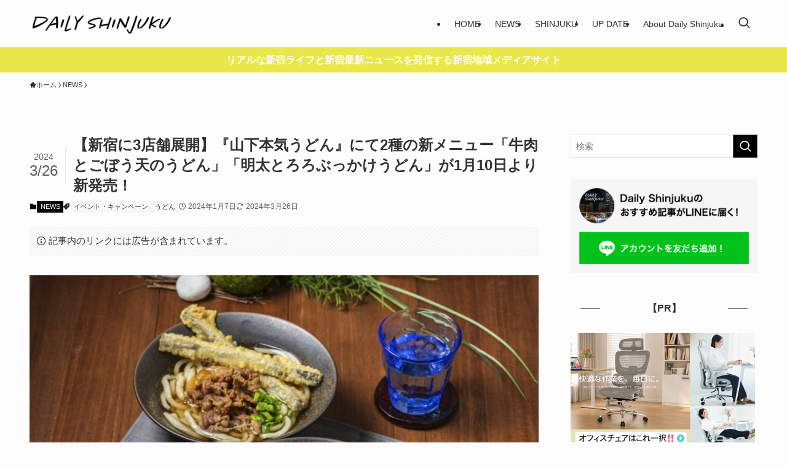

--- FILE ---
content_type: text/html; charset=UTF-8
request_url: https://daily-shinjuku.tokyo/2024/01/07/yamashita-udon-0110-2/
body_size: 69773
content:
<!DOCTYPE html>
<html lang="ja" data-loaded="false" data-scrolled="false" data-spmenu="closed">
<head>
<meta charset="utf-8">
<meta name="format-detection" content="telephone=no">
<meta http-equiv="X-UA-Compatible" content="IE=edge">
<meta name="viewport" content="width=device-width, viewport-fit=cover">
<title>【新宿に3店舗展開】『山下本気うどん』にて2種の新メニュー「牛肉とごぼう天のうどん」「明太とろろぶっかけうどん」が1月10日より新発売！</title>
<meta name='robots' content='max-image-preview:large' />
	<style>img:is([sizes="auto" i], [sizes^="auto," i]) { contain-intrinsic-size: 3000px 1500px }</style>
	<link rel='dns-prefetch' href='//translate.google.com' />
<link rel="alternate" type="application/rss+xml" title="Daily Shinjuku &raquo; フィード" href="https://daily-shinjuku.tokyo/feed/" />
<link rel="alternate" type="application/rss+xml" title="Daily Shinjuku &raquo; コメントフィード" href="https://daily-shinjuku.tokyo/comments/feed/" />

<!-- SEO SIMPLE PACK 3.6.2 -->
<meta name="description" content="新宿地域に3店舗(新宿歌舞伎町、新宿三丁目、神楽坂)展開している『山下本気うどん』では、2024年1月10日より限定メニュー「牛肉とごぼう天のうどん」「明太とろろぶっかけうどん」が登場。詳細をご紹介します。">
<meta name="keywords" content="新宿,新宿地域,西新宿,東新宿,shinjuku,dailyshinjuku,デイリー新宿">
<link rel="canonical" href="https://daily-shinjuku.tokyo/2024/01/07/yamashita-udon-0110-2/">
<meta property="og:locale" content="ja_JP">
<meta property="og:type" content="article">
<meta property="og:image" content="https://daily-shinjuku.tokyo/wp-content/uploads/2024/01/yamashita_udon_202401_image.jpg">
<meta property="og:title" content="【新宿に3店舗展開】『山下本気うどん』にて2種の新メニュー「牛肉とごぼう天のうどん」「明太とろろぶっかけうどん」が1月10日より新発売！">
<meta property="og:description" content="新宿地域に3店舗(新宿歌舞伎町、新宿三丁目、神楽坂)展開している『山下本気うどん』では、2024年1月10日より限定メニュー「牛肉とごぼう天のうどん」「明太とろろぶっかけうどん」が登場。詳細をご紹介します。">
<meta property="og:url" content="https://daily-shinjuku.tokyo/2024/01/07/yamashita-udon-0110-2/">
<meta property="og:site_name" content="Daily Shinjuku">
<meta name="twitter:card" content="summary_large_image">
<!-- Google Analytics (gtag.js) -->
<script async src="https://www.googletagmanager.com/gtag/js?id=UA-136019404-1"></script>
<script>
	window.dataLayer = window.dataLayer || [];
	function gtag(){dataLayer.push(arguments);}
	gtag("js", new Date());
	gtag("config", "UA-136019404-1");
</script>
	<!-- / SEO SIMPLE PACK -->

<link rel='stylesheet' id='wp-block-library-css' href='https://daily-shinjuku.tokyo/wp-includes/css/dist/block-library/style.min.css?ver=6.8.3' type='text/css' media='all' />
<link rel='stylesheet' id='swell-icons-css' href='https://daily-shinjuku.tokyo/wp-content/themes/swell/build/css/swell-icons.css?ver=2.15.0' type='text/css' media='all' />
<style id='main_style-inline-css' type='text/css'>
.c-infoBar__btn,.is-style-btn_shiny a{overflow:hidden;position:relative;transition:opacity .25s,-webkit-transform .25s;transition:opacity .25s,transform .25s;transition:opacity .25s,transform .25s,-webkit-transform .25s;z-index:0}.c-infoBar__btn:before,.is-style-btn_shiny a:before{background-image:linear-gradient(90deg,hsla(0,0%,100%,0),hsla(0,0%,100%,.6) 80%,hsla(0,0%,100%,0));content:"";height:200px;left:-120px;position:absolute;top:50%;-webkit-transform:translateY(-50%) rotate(25deg);transform:translateY(-50%) rotate(25deg);width:80px}.c-infoBar__btn:after,.is-style-btn_shiny a:after{-webkit-animation-duration:3s;animation-duration:3s;-webkit-animation-iteration-count:infinite;animation-iteration-count:infinite;-webkit-animation-name:shiny_btn;animation-name:shiny_btn;-webkit-animation-timing-function:ease-in-out;animation-timing-function:ease-in-out;background-image:linear-gradient(100deg,hsla(0,0%,100%,0),#fff);content:"";height:100%;left:-100px;position:absolute;top:0;width:50px}.c-infoBar__btn:hover,.is-style-btn_shiny a:hover{-webkit-transform:translateY(2px);transform:translateY(2px)}.c-infoBar__btn:hover:before,.is-style-btn_shiny a:hover:before{left:110%;transition:.25s ease-in-out}.c-infoBar__btn:hover:after,.is-style-btn_shiny a:hover:after{-webkit-animation:none;animation:none}#fix_bottom_menu:before,.c-infoBar:before,.c-mvBtn__btn:before,.l-fixHeader:before,.p-spMenu__inner:before,[data-type=type1] .p-blogCard__inner:before{content:"";height:100%;left:0;position:absolute;top:0;width:100%;z-index:0}.wp-block-image.is-style-shadow img,.wp-block-video.is-style-shadow video,img.shadow{box-shadow:0 2px 8px rgba(0,0,0,.1),0 4px 8px -4px rgba(0,0,0,.2)}.w-pageTop,.w-singleBottom,.w-singleTop{margin:2em 0}.c-categoryList:before,.c-tagList:before,.c-taxList:before,code.dir_name:before,code.file_name:before{-webkit-font-smoothing:antialiased;-moz-osx-font-smoothing:grayscale;font-family:icomoon!important;font-style:normal;font-variant:normal;font-weight:400;line-height:1;text-transform:none}.c-categoryList__separation:after,.p-breadcrumb__item:after{background-color:currentcolor;-webkit-clip-path:polygon(45% 9%,75% 51%,45% 90%,30% 90%,60% 50%,30% 10%);clip-path:polygon(45% 9%,75% 51%,45% 90%,30% 90%,60% 50%,30% 10%);content:"";display:block;height:10px;margin:0;opacity:.8;width:10px}@-webkit-keyframes flash{0%{opacity:.6}to{opacity:1}}@keyframes flash{0%{opacity:.6}to{opacity:1}}@-webkit-keyframes FadeIn{to{opacity:1}}@keyframes FadeIn{to{opacity:1}}@-webkit-keyframes FadeInFromX{to{opacity:1;-webkit-transform:translateX(0);transform:translateX(0)}}@keyframes FadeInFromX{to{opacity:1;-webkit-transform:translateX(0);transform:translateX(0)}}@-webkit-keyframes FadeInFromY{to{opacity:1;-webkit-transform:translateY(0);transform:translateY(0)}}@keyframes FadeInFromY{to{opacity:1;-webkit-transform:translateY(0);transform:translateY(0)}}@-webkit-keyframes flowing_text{to{-webkit-transform:translateX(-100%);transform:translateX(-100%)}}@keyframes flowing_text{to{-webkit-transform:translateX(-100%);transform:translateX(-100%)}}@-webkit-keyframes shiny_btn{0%{opacity:0;-webkit-transform:scale(0) rotate(25deg);transform:scale(0) rotate(25deg)}84%{opacity:0;-webkit-transform:scale(0) rotate(25deg);transform:scale(0) rotate(25deg)}85%{opacity:.9;-webkit-transform:scale(1) rotate(25deg);transform:scale(1) rotate(25deg)}to{opacity:0;-webkit-transform:scale(50) rotate(25deg);transform:scale(50) rotate(25deg)}}@keyframes shiny_btn{0%{opacity:0;-webkit-transform:scale(0) rotate(25deg);transform:scale(0) rotate(25deg)}84%{opacity:0;-webkit-transform:scale(0) rotate(25deg);transform:scale(0) rotate(25deg)}85%{opacity:.9;-webkit-transform:scale(1) rotate(25deg);transform:scale(1) rotate(25deg)}to{opacity:0;-webkit-transform:scale(50) rotate(25deg);transform:scale(50) rotate(25deg)}}@-webkit-keyframes leftToRight{0%{-webkit-transform:scale(1.1) translateX(-1%);transform:scale(1.1) translateX(-1%)}to{-webkit-transform:scale(1.1) translateX(1%);transform:scale(1.1) translateX(1%)}}@keyframes leftToRight{0%{-webkit-transform:scale(1.1) translateX(-1%);transform:scale(1.1) translateX(-1%)}to{-webkit-transform:scale(1.1) translateX(1%);transform:scale(1.1) translateX(1%)}}@-webkit-keyframes zoomUp{0%{-webkit-transform:scale(1);transform:scale(1)}to{-webkit-transform:scale(1.1);transform:scale(1.1)}}@keyframes zoomUp{0%{-webkit-transform:scale(1);transform:scale(1)}to{-webkit-transform:scale(1.1);transform:scale(1.1)}}@-webkit-keyframes FloatVertical{0%{-webkit-transform:translate3d(0,4px,0);transform:translate3d(0,4px,0)}50%{-webkit-transform:translate3d(0,-4px,0);transform:translate3d(0,-4px,0)}to{-webkit-transform:translate3d(0,4px,0);transform:translate3d(0,4px,0)}}@keyframes FloatVertical{0%{-webkit-transform:translate3d(0,4px,0);transform:translate3d(0,4px,0)}50%{-webkit-transform:translate3d(0,-4px,0);transform:translate3d(0,-4px,0)}to{-webkit-transform:translate3d(0,4px,0);transform:translate3d(0,4px,0)}}@-webkit-keyframes FloatHorizontal{0%{-webkit-transform:translate3d(4px,0,0);transform:translate3d(4px,0,0)}50%{-webkit-transform:translate3d(-4px,0,0);transform:translate3d(-4px,0,0)}to{-webkit-transform:translate3d(4px,0,0);transform:translate3d(4px,0,0)}}@keyframes FloatHorizontal{0%{-webkit-transform:translate3d(4px,0,0);transform:translate3d(4px,0,0)}50%{-webkit-transform:translate3d(-4px,0,0);transform:translate3d(-4px,0,0)}to{-webkit-transform:translate3d(4px,0,0);transform:translate3d(4px,0,0)}}:root{--color_border:hsla(0,0%,78%,.5);--color_gray:hsla(0,0%,78%,.15);--swl-color_hov_gray:rgba(3,2,2,.05);--swl-color_shadow:rgba(0,0,0,.12);--swl-fz--root:3.6vw;--swl-fz--side:var(--swl-fz--root);--swl-block-margin:2em;--swl-sidebar_width:280px;--swl-sidebar_margin:24px;--swl-pad_post_content:0px;--swl-pad_container:4vw;--swl-h2-margin--x:-2vw;--swl-box_shadow:0 2px 4px rgba(0,0,0,.05),0 4px 4px -4px rgba(0,0,0,.1);--swl-img_shadow:0 2px 8px rgba(0,0,0,.1),0 4px 8px -4px rgba(0,0,0,.2);--swl-btn_shadow:0 2px 2px rgba(0,0,0,.1),0 4px 8px -4px rgba(0,0,0,.2);--swl-text_color--black:#333;--swl-text_color--white:#fff;--swl-fz--xs:.75em;--swl-fz--small:.9em;--swl-fz--normal:1rem;--swl-fz--medium:1.1em;--swl-fz--large:1.25em;--swl-fz--huge:1.6em;--swl-list-padding--left:1.5em;--swl-list-padding--has_bg:1em 1em 1em 1.75em}html{font-size:var(--swl-fz--root)}.c-plainBtn{-webkit-appearance:none;-o-appearance:none;appearance:none;background-color:transparent;border:none;box-shadow:none}*,.c-plainBtn{margin:0;padding:0}*{box-sizing:border-box;font-family:inherit;font-size:inherit;line-height:inherit}:after,:before{box-sizing:inherit;text-decoration:inherit;vertical-align:inherit}b,strong{font-weight:700}sub,sup{font-size:smaller}ruby>rt{font-size:50%}main{display:block}:where(ol:not([type])),:where(ul:not([type])){list-style:none}blockquote,q{quotes:none}blockquote:after,blockquote:before,q:after,q:before{content:none}table{border-collapse:collapse;border-spacing:0}td,th{word-break:break-all}img{border-style:none;height:auto;max-width:100%}video{outline:none}code,pre{-moz-tab-size:4;-o-tab-size:4;tab-size:4}svg:not([fill]){fill:currentcolor}[hidden]{display:none}button,input,optgroup,select,textarea{font-family:inherit;font-size:inherit;line-height:inherit}button,input{overflow:visible}button,select{text-transform:none}[type=button],[type=reset],[type=submit],button{-webkit-appearance:button;cursor:pointer;display:inline-block}[role=button]{cursor:pointer}fieldset{padding:.35em .75em .625em}legend{box-sizing:border-box;color:inherit;display:table;max-width:100%;padding:0;white-space:normal}button,input,select,textarea{background-color:#f7f7f7;border:1px solid hsla(0,0%,78%,.5);border-radius:0;color:#333;padding:.25em .5em}[type=color]{padding:0}[type=range]{vertical-align:middle}[aria-busy=true]{cursor:progress}[aria-controls]{cursor:pointer}[aria-disabled]{cursor:default}html{letter-spacing:var(--swl-letter_spacing,normal)}body{word-wrap:break-word;-webkit-text-size-adjust:100%;background-color:var(--color_bg);color:var(--color_text);font-family:var(--swl-font_family);font-size:1rem;font-weight:var(--swl-font_weight);line-height:1.6;max-width:100%;min-width:100%;overflow-wrap:break-word;overflow-x:clip;position:relative}a{color:var(--color_link)}.swl-inline-color{--color_link:currentcolor}#lp-content .post_content,#main_content .post_content{font-size:var(--swl-fz--content,16px)}[data-spmenu=opened] #wpadminbar{z-index:1}#fix_bottom_menu{bottom:-60px;display:none;left:0;position:fixed}[data-spmenu=opened] body>.adsbygoogle{top:-140px!important}.-index-off .widget_swell_index,.-index-off [data-onclick=toggleIndex]{display:none}.-index-off .widget_swell_index+.c-widget{margin-top:0!important}.l-article{max-width:var(--article_size);padding-left:0;padding-right:0}.-sidebar-off .l-article,.lp-content .l-article{margin-left:auto;margin-right:auto}#body_wrap{max-width:100%;overflow-x:clip;position:relative;z-index:1}#body_wrap.-bg-fix{z-index:1}#body_wrap.-bg-fix:before{content:"";height:100%;left:0;position:fixed;top:0;width:100%;z-index:-1}.admin-bar{--swl-adminbarH:var(--wp-admin--admin-bar--height,32px)}.l-container{margin-left:auto;margin-right:auto;max-width:calc(var(--container_size, 0px) + var(--swl-pad_container, 0px)*2);padding-left:var(--swl-pad_container,0);padding-right:var(--swl-pad_container,0)}.l-content{margin:0 auto 6em;padding-top:2em;position:relative;z-index:1}.l-fixHeader{left:0;margin-top:var(--swl-adminbarH,0);opacity:0;position:fixed;top:0;-webkit-transform:translateY(calc(var(--swl-fix_headerH, 100px)*-1));transform:translateY(calc(var(--swl-fix_headerH, 100px)*-1));visibility:hidden;width:100%;z-index:101}.l-fixHeader[data-ready]{transition:all .5s}.l-fixHeader:before{background:var(--color_header_bg);display:block}.c-smallNavTitle{color:inherit;font-size:10px;line-height:1;opacity:.6}.sub-menu .c-smallNavTitle{display:none}.c-gnav{display:flex;height:100%;text-align:center}.c-gnav a{text-decoration:none}.c-gnav .ttl{color:inherit;line-height:1;position:relative;z-index:1}.c-gnav>.menu-item{height:100%;position:relative}.c-gnav>.menu-item:hover>.sub-menu{opacity:1;visibility:visible}.c-gnav>.menu-item>a{color:inherit;display:flex;flex-direction:column;height:100%;justify-content:center;padding:0 12px;position:relative;white-space:nowrap}.c-gnav>.menu-item>a .ttl{display:block;font-size:14px}.c-gnav>.menu-item>a:after{bottom:0;content:"";display:block;left:0;position:absolute;transition:width .25s,height .25s,-webkit-transform .25s;transition:transform .25s,width .25s,height .25s;transition:transform .25s,width .25s,height .25s,-webkit-transform .25s}.c-gnav>.menu-item>a .c-submenuToggleBtn{display:none}.c-gnav>.menu-item>.sub-menu{left:50%;top:100%;-webkit-transform:translateX(-50%);transform:translateX(-50%)}.c-gnav .sub-menu{box-shadow:0 2px 4px rgba(0,0,0,.1);opacity:0;position:absolute;text-align:left;transition:opacity .25s,visibility .25s;visibility:hidden;width:15em;z-index:1}.c-gnav .sub-menu li{position:relative}.c-gnav .sub-menu .ttl{font-size:.9em;left:0;position:relative;transition:left .25s}.c-gnav .sub-menu a{color:inherit;display:block;padding:.5em .75em;position:relative}.c-gnav .sub-menu a:hover{background-color:var(--swl-color_hov_gray)}.c-gnav__sBtn{color:inherit;display:flex;flex-direction:column;height:100%;justify-content:center;padding:0 12px;width:auto}.c-gnav__sBtn .icon-search{font-size:20px}.l-header{background:var(--color_header_bg);left:0;top:0;z-index:100}.l-header,.l-header__inner{position:relative;width:100%}.l-header__inner{color:var(--color_header_text);z-index:1}.l-header__inner .c-catchphrase{letter-spacing:var(--swl-letter_spacing,.2px)}.l-header__logo{line-height:1}.c-headLogo.-txt{align-items:center;display:flex}.c-headLogo__link{display:block;text-decoration:none}.-img .c-headLogo__link{height:100%}.-txt .c-headLogo__link{color:inherit;display:block;font-size:5vw;font-weight:700}.c-headLogo__img{height:100%;-o-object-fit:contain;object-fit:contain;width:auto}.w-header{align-items:center;display:flex}.l-header__customBtn,.l-header__menuBtn{height:var(--logo_size_sp);line-height:1.25;text-align:center;width:var(--logo_size_sp)}.l-mainContent{position:static!important;width:100%}.-sidebar-on .l-mainContent{max-width:100%}.l-mainContent__inner>:first-child,.l-parent>:first-child,.post_content>:first-child{margin-top:0!important}.l-mainContent__inner>:last-child,.l-parent>:last-child,.post_content>:last-child{margin-bottom:0!important}.l-scrollObserver{display:block;height:1px;left:0;pointer-events:none;position:absolute;top:100px;visibility:hidden;width:100%;z-index:1000}#sidebar{font-size:var(--swl-fz--side);position:relative}.c-blogLink{--the-ison-size:1em;align-items:center;display:flex;gap:.5em;line-height:1.5;text-decoration:none}.c-blogLink__icon{flex:0 0 auto;text-decoration:none}.c-blogLink__icon .__svg{height:var(--the-ison-size);width:var(--the-ison-size)}.c-blogLink[data-style=text]{--the-ison-size:.9em}.c-blogLink[data-style=text] .c-blogLink__icon{border:1px solid;border-radius:50%;display:inline-flex;flex:0 0 auto;padding:4px}.c-blogLink[data-style=text] .c-blogLink__text{text-decoration:underline}.c-blogLink[data-style=slim]{--the-ison-size:1.2em;align-items:stretch;border-radius:6px;box-shadow:0 1px 3px 1px rgba(0,0,0,.1);color:inherit;gap:0;overflow:hidden}.c-blogLink[data-style=slim] .c-blogLink__icon{align-items:center;background-color:#e6e9ea;border:2px solid #fff;border-radius:inherit;color:#34383f;display:flex;justify-content:center;transition:color .25s,background-color .25s;width:3.25em}.c-blogLink[data-style=slim] .c-blogLink__text{padding:1em .75em}.c-blogLink[data-style=slim]:hover .c-blogLink__icon{background-color:#34383f;color:#fff}.c-listMenu.c-listMenu li{margin:0;position:relative}.c-listMenu a{border-bottom:1px solid var(--color_border);color:inherit;display:block;line-height:1.4;position:relative;text-decoration:none}.c-listMenu a:hover{background-color:var(--swl-color_hov_gray)}.c-taxList:before{content:"\e92f"}.c-categoryList{color:var(--color_main)}.c-categoryList:before{content:"\e92f"}.c-tagList:before{color:inherit;content:"\e935"}.c-categoryList__link,.c-tagList__link,.c-taxList__link{border-radius:1px;display:block;line-height:1;padding:4px .5em;text-decoration:none}.c-tagList__link{background:#f7f7f7;color:#333}.c-categoryList__link{background-color:var(--color_main);color:#fff}.c-taxList__link{background:#f7f7f7;color:#333}.l-mainContent .c-categoryList__link.-current{background:none;box-shadow:inset 0 0 0 1px currentcolor;color:inherit}.l-topTitleArea .c-categoryList__link.-current{border:none;padding:0}.c-categoryList__separation{display:block;line-height:1;margin-right:.25em}.c-filterLayer:after,.c-filterLayer:before,.c-filterLayer__img{height:100%;left:0;position:absolute;top:0;width:100%}.c-filterLayer{z-index:0}.c-filterLayer:before{z-index:1}.c-filterLayer:after{display:block;z-index:2}.c-filterLayer.-texture-dot:after{background-color:rgba(0,0,0,.1);background-image:url([data-uri]);background-size:2px;content:"";opacity:.5}.c-filterLayer.-texture-brushed:after{background-image:url(https://daily-shinjuku.tokyo/wp-content/themes/swell/assets//img/texture/white-brushed.png);content:"";opacity:.5}.c-filterLayer__img{z-index:0}.-filter-blur>.c-filterLayer__img{-webkit-filter:blur(4px);filter:blur(4px);height:calc(100% + 8px);left:-4px;top:-4px;width:calc(100% + 8px)}.-filter-glay>.c-filterLayer__img{-webkit-filter:grayscale(60%);filter:grayscale(60%)}.c-fixBtn{align-items:center;background:#fff;border:1px solid var(--color_main);border-radius:var(--swl-radius--8,0);box-shadow:var(--swl-box_shadow);color:var(--color_main);cursor:pointer;display:flex;flex-direction:column;height:52px;justify-content:center;letter-spacing:normal;line-height:1;opacity:.75;overflow:hidden;text-align:center;transition:all .25s;width:52px}.c-fixBtn+.c-fixBtn{margin-top:16px}.c-fixBtn__icon{display:block;font-size:20px}.c-fixBtn__label{-webkit-font-feature-settings:"palt";font-feature-settings:"palt";display:block;font-size:10px;-webkit-transform:scale(.9);transform:scale(.9)}#fix_tocbtn .c-fixBtn__label{margin-top:2px}#pagetop .c-fixBtn__label{margin-top:-8px}#pagetop[data-has-text="1"] .c-fixBtn__icon{-webkit-transform:translateY(-6px);transform:translateY(-6px)}.c-iconBtn{align-content:center;align-items:center;color:inherit;display:inline-flex;flex-wrap:wrap;height:100%;justify-content:center;text-decoration:none;width:100%}.c-iconBtn .-menuBtn{z-index:1}.c-iconBtn__icon{display:block;font-size:24px}.p-spMenu__closeBtn .c-iconBtn__icon{font-size:20px}.c-iconBtn__icon:before{display:block}.c-iconBtn__label{display:block;font-size:10px;-webkit-transform:scale(.9);transform:scale(.9);width:100%}.c-iconList{display:flex;flex-wrap:wrap}.widget_swell_prof_widget .c-iconList,.widget_swell_sns_links .c-iconList{justify-content:center}.l-footer__foot .c-iconList{justify-content:center;margin-bottom:8px}.c-iconList__link{box-sizing:content-box;color:inherit;height:1em;margin:0 3px;padding:2px;text-align:center;text-decoration:none;width:1em}.c-iconList__icon,.c-iconList__link{display:block;line-height:1}.c-iconList__icon:before{color:inherit}.is-style-circle .c-iconList__link{border:1px solid;border-radius:50%;margin:4px;padding:5px}.c-modal{height:100%;left:0;position:fixed;top:0;transition:opacity .5s,visibility .5s;width:100%;z-index:1000}[data-loaded=false] .c-modal{display:none}.c-modal:not(.is-opened){opacity:0;pointer-events:none;visibility:hidden}.c-modal .c-modal__close{color:#fff;cursor:pointer;left:0;line-height:2;padding-top:.5em;position:absolute;text-align:center;text-shadow:1px 1px 1px #000;top:100%;width:100%}.c-mvBtn{display:block;margin:2em auto 0;position:relative;text-align:center}.u-ta-l .c-mvBtn{margin-left:0}.u-ta-r .c-mvBtn{margin-right:0}.c-mvBtn__btn{background-color:var(--color_main);border-radius:var(--mv_btn_radius);box-shadow:0 1px 4px rgba(0,0,0,.1);display:block;font-size:3.2vw;letter-spacing:var(--swl-letter_spacing,1px);overflow:hidden;padding:.75em 2.5em;position:relative;text-decoration:none;text-shadow:none;transition:box-shadow .25s}.-btn-n>.c-mvBtn__btn{color:#fff}.c-mvBtn__btn:before{background:linear-gradient(hsla(0,0%,100%,.2),#fff);border-radius:2px;display:block;opacity:0;transition:opacity .25s}.c-mvBtn__btn:hover{box-shadow:0 1px 8px rgba(0,0,0,.2);opacity:1}.c-mvBtn__btn:hover:before{opacity:.2}.-btn-b>.c-mvBtn__btn{background:none;border:1px solid}.c-overlay{background:rgba(0,0,0,.75);height:100%;left:0;position:absolute;top:0;width:100%;z-index:0}.c-pagination{align-items:center;display:flex;flex-wrap:wrap;font-size:13px;justify-content:center;margin:3em 0;position:relative}[class*=page-numbers]{box-sizing:content-box;display:block;font-size:14px;height:36px;line-height:36px;margin:6px;min-width:36px;padding:0;position:relative;text-align:center;text-decoration:none;transition:color .25s,background-color .25s;width:auto}[class*=page-numbers].current,[class*=page-numbers]:hover{background-color:var(--color_main);color:#fff}.c-pagination__dot{color:#aaa;margin:0 6px}.c-postTitle{align-items:center;display:flex;flex-direction:row-reverse}.c-postTitle__ttl{font-size:5vw;line-height:1.4;width:100%}.c-postTitle__date{border-right:1px solid var(--color_border);font-weight:400;line-height:1;margin-right:.75em;padding:.5em .75em .5em 0;text-align:center}.c-postTitle__date .__y{display:block;font-size:3vw;line-height:1;margin-bottom:4px}.c-postTitle__date .__md{display:block;font-size:4.2vw}.p-postList .c-postTitle{margin:0 auto 1em;position:relative;width:100%;z-index:1}.p-postList .c-postTitle__date .__md,.p-postList .c-postTitle__ttl{font-size:4vw}.c-reviewStars i{color:var(--color-review_star,#fac225)}.post_content>.c-reviewStars{display:block}.c-scrollHint{-webkit-animation:FloatHorizontal 2s ease-in-out infinite alternate;animation:FloatHorizontal 2s ease-in-out infinite alternate;margin-bottom:2px!important;margin-top:3em;text-align:right}.c-scrollHint span{align-items:center;display:inline-flex;font-size:12px;line-height:1;opacity:.75;vertical-align:middle}.c-scrollHint span i{font-size:16px;margin-left:4px}.c-scrollHint+.wp-block-table{margin-top:0!important}.c-searchForm{position:relative}.c-searchForm__s{background-color:#fff;line-height:2;padding:4px 44px 4px 8px;width:100%}.c-searchForm__submit{border-radius:var(--swl-radius--4,0);height:100%;overflow:hidden;position:absolute;right:0;top:0;width:40px}.c-searchForm__submit:before{color:#fff;font-size:20px;left:50%;position:absolute;top:50%;-webkit-transform:translateX(-50%) translateY(-50%);transform:translateX(-50%) translateY(-50%);z-index:1}.w-header .c-searchForm__s{font-size:14px;line-height:20px}.w-header .c-searchForm__submit{width:30px}.w-header .c-searchForm__submit:before{font-size:16px}.skip-link{left:0;opacity:0;overflow:hidden;pointer-events:none;position:absolute!important;text-decoration:none;top:0;z-index:999}.skip-link:focus{background-color:#f1f1f1;border-radius:3px;box-shadow:0 0 2px 2px rgba(0,0,0,.6);color:#21759b;display:block;font-size:14px;font-weight:700;height:auto;left:8px;opacity:1;padding:16px 24px;pointer-events:auto;top:8px;width:auto;z-index:1000}.c-postAuthor{align-items:center;display:flex}.c-postAuthor.is-link{color:inherit;text-decoration:none;transition:opacity .25s}.c-postAuthor.is-link:hover{opacity:.75}.c-postAuthor__figure{border-radius:50%;height:20px;margin:0 .25em 0 1px;overflow:hidden;width:20px}.c-postAuthor__figure .avatar{display:block;-o-object-fit:cover;object-fit:cover}.c-postThumb{overflow:hidden;position:relative;vertical-align:middle}.c-postThumb__figure{margin:0;overflow:hidden;position:relative;width:100%;z-index:0}.c-postThumb__figure:before{content:"";display:block;height:0;padding-top:var(--card_posts_thumb_ratio)}.-type-list .c-postThumb__figure:before,.-type-list2 .c-postThumb__figure:before{padding-top:var(--list_posts_thumb_ratio)}.-type-big .c-postThumb__figure:before{padding-top:var(--big_posts_thumb_ratio)}.-type-thumb .c-postThumb__figure:before{padding-top:var(--thumb_posts_thumb_ratio)}.p-blogCard .c-postThumb__figure:before{padding-top:var(--blogcard_thumb_ratio)}.p-postList__link:hover .c-postThumb:before{opacity:.2}.p-postList__link:hover .c-postThumb__img{-webkit-transform:scale(1.06);transform:scale(1.06)}.c-postThumb__img{left:0;position:absolute;top:0;transition:-webkit-transform .25s;transition:transform .25s;transition:transform .25s,-webkit-transform .25s}.c-postThumb__cat{background-color:var(--color_main);display:inline-block;font-size:10px;line-height:2;overflow:hidden;padding:0 .75em;position:absolute;right:0;top:0;white-space:nowrap;z-index:1}.-type-list .c-postThumb__cat,.-type-list2 .c-postThumb__cat{left:0;right:auto;-webkit-transform-origin:0 0;transform-origin:0 0}.c-postThumb__cat:before{margin-right:.4em}.c-postTimes{align-items:center;display:flex;flex-wrap:wrap;gap:.5em}.c-postTimes__modified:before,.c-postTimes__posted:before{margin-right:.325em;position:relative;top:1px}.c-rssSite{margin-right:.5rem}.c-rssSite__favi{display:block;height:14px;margin-right:.25rem;width:14px}.c-rssAuthor{margin-left:0!important}.p-blogCard{cursor:pointer;display:block;margin:2.5em auto 2em;max-width:880px;transition:box-shadow .25s;width:100%}.wp-block-embed>.p-blogCard{margin:0 auto}.p-blogCard:hover{box-shadow:0 4px 16px rgba(0,0,0,.1),0 12px 28px -12px rgba(0,0,0,.05)}.p-blogCard:hover .c-postThumb__img{opacity:1}.p-blogCard__caption{background:var(--color_content_bg);border-radius:2px;display:inline-block;font-size:11px;left:16px;line-height:2;padding:0 .5em;position:absolute;top:-1em;z-index:1}.p-blogCard__caption:before{content:"\e923";display:inline-block;font-family:icomoon;margin-right:3px}.-external .p-blogCard__caption:before{content:"\e91a"}.p-blogCard__inner{align-items:center;display:flex;justify-content:space-between;margin:0;padding:16px;position:relative;transition:box-shadow .25s}.-noimg>.p-blogCard__inner{min-height:5em}.p-blogCard__thumb{flex-shrink:0;margin:0 1em 0 0;width:30%}.p-blogCard__thumb .c-postThumb__figure{margin:0;position:relative;width:100%}.p-blogCard__body{flex:1 1 auto;margin:0}.p-blogCard__title{color:inherit;display:block;font-weight:400;line-height:1.4;text-decoration:none}.p-blogCard__excerpt{display:block;font-size:.8em;line-height:1.4;margin-top:.5em;opacity:.8;word-break:break-word}[data-type=type1] .p-blogCard__caption{bottom:auto;right:auto}[data-type=type1] .p-blogCard__inner{padding-top:21px}[data-type=type1] .p-blogCard__inner:before{border:1px solid;border-radius:var(--swl-radius--2,0);display:block;pointer-events:none}[data-type=type2] .p-blogCard__caption{background:var(--color_main);bottom:auto;color:#fff;padding:0 .75em;right:auto}[data-type=type2] .p-blogCard__inner{border:1px solid var(--color_main);border-radius:2px;padding-top:24px}[data-type=type3] .p-blogCard__caption{background:none;bottom:2px;font-size:10px;left:auto;opacity:.8;right:4px;top:auto;-webkit-transform:scale(.8);transform:scale(.8);-webkit-transform-origin:100% 100%;transform-origin:100% 100%}[data-type=type3] .p-blogCard__inner{background:#fff;border-radius:2px;box-shadow:0 1px 3px 1px rgba(0,0,0,.08);color:#333}.p-breadcrumb{margin:0 auto;padding:8px 0;position:relative}.p-breadcrumb.-bg-on{background:#f7f7f7}.p-breadcrumb:not(.-bg-on){padding-top:12px}.-body-solid .p-breadcrumb.-bg-on{box-shadow:inset 0 -1px 8px rgba(0,0,0,.06)}.-frame-on .p-breadcrumb,.c-infoBar+.p-breadcrumb,.c-infoBar+[data-barba=container]>.p-breadcrumb,.l-topTitleArea+.p-breadcrumb{background:none!important;border:none!important;box-shadow:none!important;padding-top:12px}.-frame-on .p-breadcrumb{padding-bottom:12px}.p-breadcrumb__list{align-items:center;display:flex;font-size:10px;gap:.5em;list-style:none;overflow:hidden;width:100%}.p-breadcrumb__item{align-items:center;display:inline-flex;gap:.5em;position:relative}.p-breadcrumb__item:last-child:after{content:none}.p-breadcrumb__item:last-child span{opacity:.8}.p-breadcrumb__text{align-items:center;color:inherit;display:block;display:inline-flex;text-decoration:none;white-space:nowrap}.p-breadcrumb__text:before{margin-right:3px}.p-breadcrumb__text:hover span{opacity:.76}.p-breadcrumb__text .__home{align-items:center;display:inline-flex;gap:4px}.p-breadcrumb__text .__home:before{line-height:inherit}.single .p-breadcrumb__item:last-child>span.p-breadcrumb__text{display:none}.p-fixBtnWrap{align-items:flex-end;bottom:1.25em;display:flex;flex-direction:column;opacity:0;position:fixed;right:1em;text-align:center;-webkit-transform:translateY(-8px);transform:translateY(-8px);transition:opacity .3s,visibility .3s,-webkit-transform .3s;transition:opacity .3s,transform .3s,visibility .3s;transition:opacity .3s,transform .3s,visibility .3s,-webkit-transform .3s;visibility:hidden;z-index:99}[data-loaded=false] .p-fixBtnWrap{display:none}[data-scrolled=true] .p-fixBtnWrap{opacity:1;-webkit-transform:translateY(0);transform:translateY(0);visibility:visible}.p-postListWrap{position:relative}.p-postList.p-postList{list-style:none;margin-bottom:0;padding-left:0}.p-postList.-type-simple{border-top:1px solid var(--color_border)}.p-postList.-type-card,.p-postList.-type-thumb{display:flex;flex-wrap:wrap;margin-left:-.5em;margin-right:-.5em}.-frame-off .p-postList.-type-list2{border-top:1px solid var(--color_border);padding-top:1.5em}.c-widget .p-postList.-type-card{margin-bottom:-1.5em}.p-postList.-type-thumb+.is-style-more_btn{margin-top:1em}.p-postList.-type-simple+.is-style-more_btn{margin-top:2em}.p-postList__item.p-postList__item:before{content:none}.-type-simple .p-postList__item{margin-bottom:0;margin-top:0}.-type-list .p-postList__item{margin-bottom:2em;margin-top:0}.-type-list2 .p-postList__item{border-bottom:1px solid var(--color_border);margin-bottom:1.5em;margin-top:0;padding-bottom:1.5em}.-type-big .p-postList__item{padding-left:.5em;padding-right:.5em}.-type-big .p-postList__item:not(:last-child){border-bottom:1px solid var(--color_border);margin-bottom:3em;padding-bottom:3em}.-type-card .p-postList__item{margin-bottom:2.5em;margin-top:0;padding:0 .5em;width:50%}.-type-thumb .p-postList__item{margin-bottom:1em;margin-top:0;padding:0 .5em;width:50%}.is-first-big>.p-postList__item:first-child{width:100%}.c-widget .-type-card .p-postList__item{margin-bottom:2em}.c-widget .-type-list .p-postList__item{margin-bottom:1.5em}.p-postList__link{color:inherit;display:block;position:relative;text-decoration:none;z-index:0}.-type-card .p-postList__link{height:100%}.-type-simple .p-postList__link{border-bottom:1px solid var(--color_border);display:block;padding:1em .25em;transition:background-color .25s}.-type-simple .p-postList__link:hover{background-color:var(--swl-color_hov_gray)}.-type-list .p-postList__link,.-type-list2 .p-postList__link{align-items:flex-start;display:flex;flex-wrap:wrap;justify-content:space-between}.-type-list2 .p-postList__link{padding:0 .25em}.-type-list2 .p-postList__item:nth-child(2n) .p-postList__link{flex-direction:row-reverse}.-type-card .p-postList__thumb{width:100%}.-type-list .p-postList__thumb,.-type-list2 .p-postList__thumb{width:36%}.-type-thumb .p-postList__thumb{box-shadow:none;width:100%}.p-postList__thumb:before{background:linear-gradient(45deg,var(--color_gradient1),var(--color_gradient2));content:"";display:block;height:100%;left:0;opacity:0;position:absolute;top:0;transition:opacity .25s;width:100%;z-index:1}.p-postList__body{position:relative;transition:opacity .25s}.-type-big .p-postList__body,.-type-card .p-postList__body{padding-top:1em}.-ps-style-normal .p-postList__item:hover .p-postList__body,.-type-card .p-postList__item:hover .p-postList__body,.-type-list .p-postList__item:hover .p-postList__body{opacity:.75}.-type-list .p-postList__body,.-type-list2 .p-postList__body{width:60%}.-type-thumb .p-postList__body{background:rgba(0,0,0,.5);bottom:0;color:#fff;left:0;padding:.75em;position:absolute;width:100%}.-type-big .p-postList__body:after,.-type-list2 .p-postList__body:after{box-shadow:0 0 0 1px var(--color_border);display:block;font-size:12px;letter-spacing:var(--swl-letter_spacing,.5px);margin:2em auto 0;opacity:.75;padding:1em 0;text-align:center;transition:color .25s,background-color .25s;width:100%}.-type-list2 .p-postList__body:after{display:inline-block;margin-top:2em;max-width:100%;padding:.5em 3em;width:auto}.p-postList__link:hover .p-postList__body:after{background:var(--color_main);box-shadow:none;color:#fff;opacity:1}.p-postList .p-postList__title{background:none;border:none;color:inherit;display:block;font-weight:700;line-height:1.5;margin:0;padding:0}.p-postList .p-postList__title:after,.p-postList .p-postList__title:before{content:none}.-type-card .p-postList__title,.-type-list .p-postList__title,.-type-list2 .p-postList__title{font-size:3.6vw}.-type-simple .p-postList__title{font-size:1em}.p-postList__excerpt{line-height:1.5}.-type-card .p-postList__excerpt{font-size:3.2vw;margin-top:.5em}.-type-list .p-postList__excerpt,.-type-list2 .p-postList__excerpt{font-size:3.4vw;margin-top:.5em}.-type-big .p-postList__excerpt{line-height:1.6;padding-bottom:.5em}#sidebar .p-postList__excerpt,.-related .p-postList__excerpt,.-type-thumb .p-postList__excerpt{display:none}.p-postList__meta{align-items:center;display:flex;flex-wrap:wrap;font-size:10px;line-height:1.25;margin-top:.75em;position:relative}.p-postList__title+.p-postList__meta{margin-top:.25em}.p-postList__meta :before{margin-right:.25em}.-type-simple .p-postList__meta{margin:0 0 4px}.-type-big .p-postList__meta{font-size:12px;margin:0 0 1em}.-type-thumb .p-postList__meta,.c-widget .p-postList__meta{margin-top:0}.p-postList__author,.p-postList__cat,.p-postList__times,.p-postList__views{margin-right:.5em;padding:4px 0}.-type-simple .p-postList__author{padding:0}.p-postList__author:not(:first-child){margin-left:auto}.-w-ranking.p-postList{counter-reset:number 0}.-w-ranking .p-postList__item{position:relative}.-w-ranking .p-postList__item:before{background-color:#3c3c3c;color:#fff;content:counter(number);counter-increment:number;display:block;font-family:arial,helvetica,sans-serif;pointer-events:none;position:absolute;text-align:center;z-index:2}.-w-ranking .p-postList__item:first-child:before{background-color:#f7d305;background-image:linear-gradient(to top left,#f7bf05,#fcea7f,#fcd700,#f7d305,#eaca12,#ac9303,#f7d305,#fcea7f,#f7e705,#eaca12,#f7bf05)}.-w-ranking .p-postList__item:nth-child(2):before{background-color:#a5a5a5;background-image:linear-gradient(to top left,#a5a5a5,#e5e5e5,#ae9c9c,#a5a5a5,#a5a5a5,#7f7f7f,#a5a5a5,#e5e5e5,#a5a5a5,#a5a5a5,#a5a5a5)}.-w-ranking .p-postList__item:nth-child(3):before{background-color:#c47222;background-image:linear-gradient(to top left,#c46522,#e8b27d,#d07217,#c47222,#b9722e,#834c17,#c47222,#e8b27d,#c48022,#b9722e,#c46522)}.-w-ranking.-type-card .p-postList__item:before{font-size:3.2vw;left:calc(.5em + 8px);line-height:2.5;top:-4px;width:2em}.-w-ranking.-type-list .p-postList__item:before{font-size:3vw;left:0;line-height:2;top:0;width:2em}.-type-big .noimg_{display:none}.-type-big .noimg_+.p-postList__body{padding-top:0}.p-spMenu{height:100%;left:0;position:fixed;top:0;transition:opacity 0s;width:100%;z-index:101}[data-loaded=false] .p-spMenu{display:none}[data-spmenu=closed] .p-spMenu{opacity:0;pointer-events:none;transition-delay:1s}.p-spMenu a{color:inherit}.p-spMenu .c-widget__title{margin-bottom:1.5em}.c-spnav{display:block;text-align:left}.c-spnav .menu-item{position:relative}.c-spnav>.menu-item:first-child>a{border-top:none}.c-spnav a{border-bottom:1px solid var(--color_border);display:block;padding:.75em .25em}.c-spnav .desc{margin-left:8px}.p-spMenu__overlay{transition:opacity .5s,visibility .5s}[data-spmenu=closed] .p-spMenu__overlay{opacity:0;visibility:hidden}.p-spMenu__inner{box-shadow:0 0 8px var(--swl-color_shadow);height:100%;padding-top:var(--logo_size_sp);position:absolute;top:0;transition:-webkit-transform .45s;transition:transform .45s;transition:transform .45s,-webkit-transform .45s;transition-timing-function:ease-out;width:88vw;z-index:1}.-left .p-spMenu__inner{left:0;-webkit-transform:translateX(-88vw);transform:translateX(-88vw)}.-right .p-spMenu__inner{right:0;-webkit-transform:translateX(88vw);transform:translateX(88vw)}[data-spmenu=opened] .p-spMenu__inner{-webkit-transform:translateX(0);transform:translateX(0)}.p-spMenu__closeBtn{height:var(--logo_size_sp);position:absolute;top:0;width:var(--logo_size_sp);z-index:1}.-left .p-spMenu__closeBtn{left:0}.-right .p-spMenu__closeBtn{right:0}.p-spMenu__body{-webkit-overflow-scrolling:touch;height:100%;overflow-y:scroll;padding:0 4vw 10vw;position:relative}.p-spMenu__nav{margin-top:-1em;padding-bottom:.5em}.p-spMenu__bottom{margin-top:2em}.note{color:#e03030}.dump_data{background:#fafafa;border:1px solid #ddd;display:block;font-family:arial,sans-serif;font-size:13px;padding:16px;white-space:pre-wrap}.xdebug-var-dump{font-family:inherit;white-space:inherit}.xdebug-var-dump small:first-child{display:block}.xdebug-var-dump font{color:#4368af}.xdebug-var-dump small{color:#ff6868}.alignwide{max-width:none!important;position:relative;width:100%}h2.alignwide{margin-left:0!important;margin-right:0!important}.alignfull{left:calc(50% - 50vw);max-width:100vw!important;position:relative;width:100vw}@supports (--css:variables){.alignfull{left:calc(50% - 50vw + var(--swl-scrollbar_width, 0px)/2);width:calc(100vw - var(--swl-scrollbar_width, 0px))}}.alignfull>.wp-block-cover__inner-container,.alignfull>.wp-block-group__inner-container{margin:0 auto;max-width:var(--article_size)}.u-bg-main{background-color:var(--color_main)!important;color:#fff!important}.cf:after,.cf:before{clear:both;content:"";display:block;height:0;overflow:hidden}.clear,.u-cf{clear:both!important}.none,.u-none{display:none!important}.u-block{display:block!important}.u-flex--aic{align-items:center;display:flex}.fs_xs,.has-xs-font-size,.u-fz-xs{font-size:var(--swl-fz--xs)!important}.fs_s,.has-s-font-size,.has-small-font-size,.u-fz-s{font-size:var(--swl-fz--small)!important}.has-normal-font-size,.has-regular-font-size{font-size:var(--swl-fz--normal)!important}.has-medium-font-size,.u-fz-m{font-size:var(--swl-fz--medium)!important}.fs_l,.has-l-font-size,.has-large-font-size,.u-fz-l{font-size:var(--swl-fz--large)!important}.fs_xl,.has-huge-font-size,.has-xl-font-size,.u-fz-xl{font-size:var(--swl-fz--huge)!important}.u-fz-10{font-size:10px}.u-fz-11{font-size:11px}.u-fz-12{font-size:12px}.u-fz-13{font-size:13px}.u-fz-14{font-size:14px}.u-fz-15{font-size:15px}.u-fz-16{font-size:16px}.u-fz-18{font-size:18px}.u-fw-bold{font-weight:700!important}.u-fw-normal{font-weight:400!important}.u-fw-lighter{font-weight:lighter!important}.u-fs-italic{font-style:italic!important}.u-col-main{color:var(--color_main)!important}.u-thin{opacity:.8}.hov-opacity{transition:opacity .25s}.hov-opacity:hover{opacity:.8}.hov-flash:hover{-webkit-animation:flash 1s;animation:flash 1s}.hov-flash-up{transition:box-shadow .25s}.hov-flash-up:hover{-webkit-animation:flash 1s;animation:flash 1s;box-shadow:0 2px 8px rgba(0,0,0,.25)}.hov-col-main{transition:color .25s}.hov-col-main:hover{color:var(--color_main)!important}.u-lh-10{line-height:1!important}.u-lh-15{line-height:1.5!important}.u-lh-20{line-height:2!important}.luminous{cursor:-webkit-zoom-in!important;cursor:zoom-in!important}.u-mb-ctrl+*{margin-top:0!important}.u-mb-0{margin-bottom:0!important}.u-mb-5{margin-bottom:.5em!important}.u-mb-10{margin-bottom:1em!important}.u-mb-15{margin-bottom:1.5em!important}.u-mb-20{margin-bottom:2em!important}.u-mb-25{margin-bottom:2.5em!important}.u-mb-30{margin-bottom:3em!important}.u-mb-40{margin-bottom:4em!important}.u-mb-50{margin-bottom:5em!important}.u-mb-60{margin-bottom:6em!important}.u-mb-80{margin-bottom:8em!important}.u-mt-0{margin-top:0!important}.u-mt-5{margin-top:.5em!important}.u-mt-10{margin-top:1em!important}.u-mt-15{margin-top:1.5em!important}.u-mt-20{margin-top:2em!important}.u-mt-25{margin-top:2.5em!important}.u-mt-30{margin-top:3em!important}.u-mt-40{margin-top:4em!important}.u-mt-50{margin-top:5em!important}.u-mt-60{margin-top:6em!important}.u-mt-80{margin-top:8em!important}.u-obf-cover{display:block;height:100%!important;-o-object-fit:cover;object-fit:cover;width:100%!important}.al_c,.u-ta-c{text-align:center}.al_l,.u-ta-l{text-align:left}.al_r,.u-ta-r{text-align:right}.u-nowrap{white-space:nowrap}.alignleft{float:left}.alignright{float:right}.c-prBanner__link{display:block;margin:0 auto;max-width:400px;transition:opacity .25s}.c-prBanner__link:hover{opacity:.8}.c-prBanner__img{width:100%}.widget_swell_ad_widget{margin:0 auto;text-align:center;width:100%}.widget_swell_ad_widget iframe,.widget_swell_ad_widget ins{box-sizing:border-box;max-width:100%}.w-beforeToc{margin-bottom:4em;margin-top:4em}.w-fixSide{margin-top:2em;max-height:calc(100vh - 16px - var(--swl-adminbarH, 0px) - var(--swl-fix_headerH, 0px));overflow-y:auto;top:calc(8px + var(--swl-adminbarH, 0px) + var(--swl-fix_headerH, 0px))}.w-frontTop{margin-bottom:3em}.w-frontBottom{margin-top:3em}.c-widget+.c-widget{margin-top:2em}.c-widget p:empty:before{content:none}.c-widget .textwidget>:not(:last-child){margin-bottom:1em}.c-widget__title{font-size:4vw;font-weight:700;margin-bottom:1.5em;overflow:hidden;position:relative}.c-widget__title:after,.c-widget__title:before{box-sizing:inherit;display:block;height:1px;position:absolute;z-index:0}.widget_search .c-widget__title,.widget_search .wp-block-search__label{display:none}.recentcomments{padding:8px}.cat-post-count,.post_count,.tag-link-count{color:#666;font-size:3vw;position:relative;right:-1px}.cat-post-count{margin-left:4px}.wp-block-archives-list,.wp-block-categories-list,.wp-block-latest-comments,.wp-block-latest-posts,.wp-block-rss{list-style:none!important;padding:0!important}.post_content{line-height:1.8;margin:0;max-width:100%;padding:0}.post_content>*{clear:both;margin-bottom:var(--swl-block-margin,2em)}.post_content div>:first-child,.post_content>:first-child{margin-top:0!important}.post_content dd>:last-child,.post_content div>:last-child,.post_content>:last-child{margin-bottom:0!important}.post_content h1{font-size:2em}.post_content h2{font-size:1.2em;line-height:1.4;margin:4em 0 2em;position:relative;z-index:1}.post_content>h2{margin-left:var(--swl-h2-margin--x,0);margin-right:var(--swl-h2-margin--x,0)}.post_content h3{font-size:1.1em;font-weight:700;line-height:1.4;margin:3em 0 2em;position:relative}.post_content h3:before{bottom:0;display:block;left:0;position:absolute;z-index:0}.post_content h4{font-size:1.05em;line-height:1.4;margin:3em 0 1.5em;position:relative}.post_content dt,.post_content h2,.post_content h3,.post_content h4{font-weight:700}.post_content .is-style-section_ttl{background:none;border:none;border-radius:0;color:inherit;letter-spacing:var(--swl-letter_spacing,.2px);padding:0;position:relative;text-align:center}.post_content .is-style-section_ttl:after,.post_content .is-style-section_ttl:before{border:none;content:none}.post_content .is-style-section_ttl.has-text-align-left{text-align:left}.post_content .is-style-section_ttl.has-text-align-right{text-align:right}.post_content .is-style-section_ttl small{display:block;font-size:.6em;padding-top:.25em}.post_content table{border:none;border-collapse:collapse;border-spacing:0;line-height:1.6;max-width:100%;text-align:left;width:100%}.post_content td,.post_content th{border:1px solid var(--color_border--table,#dcdcdc);padding:.5em}.post_content th{background-color:var(--tbody-th-color--bg,hsla(0,0%,59%,.05));color:var(--tbody-th-color--txt,inherit);font-weight:700}.post_content thead td,.post_content thead th{background-color:var(--thead-color--bg,var(--color_main));color:var(--thead-color--txt,#fff)}.post_content :where(table) caption{font-size:.9em;margin-bottom:.25em;opacity:.8}.post_content small{font-size:.8em;opacity:.8}.post_content :not(pre)>code{align-items:center;background:#f7f7f7;border:1px solid rgba(0,0,0,.1);border-radius:2px;color:#333;display:inline-flex;font-family:Menlo,Consolas,メイリオ,sans-serif;font-size:.9em;letter-spacing:0;line-height:1;margin:0 .5em;padding:.25em .5em}.post_content :where(ul:not([type])){list-style:disc}.post_content :where(ol:not([type])){list-style:decimal}.post_content ol,.post_content ul{padding-left:var(--swl-list-padding--left)}.post_content ol ul,.post_content ul ul{list-style:circle}.post_content li{line-height:1.5;margin:.25em 0;position:relative}.post_content li ol,.post_content li ul{margin:0}.post_content hr{border:none;border-bottom:1px solid rgba(0,0,0,.1);margin:2.5em 0}.post_content blockquote{background:var(--color_gray);position:relative}.post_content blockquote.is-style-large{padding:1.5em 3em}.post_content blockquote.is-style-large cite{text-align:inherit}.post_content blockquote cite{display:block;font-size:.8em;margin-top:1em;opacity:.8}.post_content blockquote>*{position:relative;z-index:1}.post_content blockquote>:not(:last-child){margin:0 0 .5em}.post_content blockquote:after,.post_content blockquote:before{line-height:1;position:absolute;z-index:0}.post_content pre{overflow-x:auto;padding:.5em}.post_content iframe{display:block;margin-left:auto;margin-right:auto;max-width:100%}.l-mainContent__inner>.post_content{margin:4em 0;padding:0 var(--swl-pad_post_content,0)}.c-tabBody__item>*,.cap_box_content>*,.faq_a>*,.swell-block-accordion__body>*,.swell-block-dl__dd>*,.swell-block-step__body>*,.swl-has-mb--s>*,.wp-block-column>*,.wp-block-cover__inner-container>*,.wp-block-group__inner-container>*,.wp-block-media-text__content>*,div[class*=is-style-]>*{margin-bottom:1em}.alignfull>.wp-block-cover__inner-container>*,.alignfull>.wp-block-group__inner-container>*,.swell-block-fullWide__inner>*{margin-bottom:2em}:where(.is-layout-flex){gap:.5em}.is-layout-flex{display:flex;flex-wrap:wrap}.is-layout-flex.is-nowrap{flex-wrap:nowrap}.is-layout-flex:not(.is-vertical).is-content-justification-center{justify-content:center}.is-layout-flex:not(.is-vertical).is-content-justification-right{justify-content:flex-end}.is-layout-flex.is-content-justification-space-between{justify-content:space-between}.is-layout-flex.is-vertical{flex-direction:column}.is-layout-flex.is-vertical.is-content-justification-center{align-items:center}.is-layout-flex.is-vertical.is-content-justification-left{align-items:flex-start}.is-layout-flex.is-vertical.is-content-justification-right{align-items:flex-end}.font_col_main{color:var(--color_main)!important}.font_col_red{color:var(--color_deep01)!important}.font_col_blue{color:var(--color_deep02)!important}.font_col_green{color:var(--color_deep03)!important}[class*=fill_col_]{border-radius:1px;padding:.25em .5em}.fill_col_main{background-color:var(--color_main);color:#fff}.fill_col_red{background-color:var(--color_deep01)!important;color:#fff}.fill_col_blue{background-color:var(--color_deep02)!important;color:#fff}.fill_col_green{background-color:var(--color_deep03)!important;color:#fff}.is-style-border_sg{border:1px solid hsla(0,0%,78%,.5);padding:var(--swl-box_padding)}.is-style-border_dg{border:1px dashed hsla(0,0%,78%,.5);padding:var(--swl-box_padding)}.is-style-border_sm{border:1px solid var(--color_main);padding:var(--swl-box_padding)}.is-style-border_dm{border:1px dashed var(--color_main);padding:var(--swl-box_padding)}.is-style-bg_main{background-color:var(--color_main);color:#fff;padding:var(--swl-box_padding)}.is-style-bg_main_thin{background-color:var(--color_main_thin);padding:var(--swl-box_padding)}.is-style-bg_gray{background:var(--color_gray);padding:var(--swl-box_padding)}:root{--swl-box_padding:1.5em}.has-border.-border01{border:var(--border01)}.has-border.-border02{border:var(--border02)}.has-border.-border03{border:var(--border03)}.has-border.-border04{border:var(--border04)}.has-border,div.has-background,p.has-background{padding:var(--swl-box_padding)}.is-style-balloon_box2,.is-style-emboss_box,.is-style-sticky_box{background-color:#fff;color:#333}.is-style-bg_stripe{background:linear-gradient(-45deg,transparent 25%,var(--color_gray) 25%,var(--color_gray) 50%,transparent 50%,transparent 75%,var(--color_gray) 75%,var(--color_gray));background-clip:padding-box;background-size:6px 6px;padding:var(--swl-box_padding);position:relative}.is-style-crease{background-color:#f7f7f7;padding:calc(.5em + 20px);position:relative}.is-style-crease:before{background-color:inherit;border-color:var(--color_content_bg) var(--color_content_bg) rgba(0,0,0,.1) rgba(0,0,0,.1);border-style:solid;border-width:0 20px 20px 0;box-shadow:-1px 1px 1px rgba(0,0,0,.05);content:"";position:absolute;right:0;top:0;width:0}.is-style-bg_grid{background-image:linear-gradient(transparent calc(100% - 1px),var(--color_gray) 50%,var(--color_gray)),linear-gradient(90deg,transparent calc(100% - 1px),var(--color_gray) 50%,var(--color_gray));background-repeat:repeat;background-size:16px 16px;padding:var(--swl-box_padding)}.is-style-note_box,.is-style-stitch{background:#f7f7f7;color:#5f5a59;display:block;font-style:normal;padding:var(--swl-box_padding);position:relative}.is-style-note_box:before,.is-style-stitch:before{border:1px dashed hsla(0,0%,78%,.6);border-radius:inherit;content:"";display:block;height:calc(100% - 12px);left:6px;pointer-events:none;position:absolute;top:6px;width:calc(100% - 12px)}.is-style-dent_box{background:rgba(0,0,0,.05);box-shadow:inset 0 2px 4px rgba(0,0,0,.1);padding:var(--swl-box_padding)}.is-style-emboss_box{border-top:2px solid var(--color_main);box-shadow:var(--swl-box_shadow);padding:var(--swl-box_padding)}.is-style-kakko_box{padding:var(--swl-box_padding);position:relative}.is-style-kakko_box:before{border-left:1px solid;border-top:1px solid;left:0;top:0}.is-style-kakko_box:after{border-bottom:1px solid;border-right:1px solid;bottom:0;right:0}.is-style-kakko_box:after,.is-style-kakko_box:before{border-color:var(--color_main);content:"";display:inline-block;height:2em;position:absolute;width:2.25em}.is-style-big_kakko_box{padding:var(--swl-box_padding);position:relative}.is-style-big_kakko_box:before{border-bottom:1px solid;border-left:1px solid;border-top:1px solid;bottom:0;left:0}.is-style-big_kakko_box:after{border-bottom:1px solid;border-right:1px solid;border-top:1px solid;bottom:0;right:0}.is-style-big_kakko_box:after,.is-style-big_kakko_box:before{border-color:var(--color_main);content:"";display:inline-block;height:100%;position:absolute;width:.75em}.is-style-border_left{border-left:2px solid;padding-left:10px}.is-style-sticky_box{border-left:8px solid var(--color_main);box-shadow:var(--swl-box_shadow);min-width:6em;padding:.75em 1em}.is-style-balloon_box,.is-style-sticky_box{line-height:1.4;position:relative;width:-webkit-fit-content;width:-moz-fit-content;width:fit-content}.is-style-balloon_box{background-color:var(--color_main);border-radius:2px;color:#fff;min-width:2em;padding:.5em 1.25em}.is-style-balloon_box:before{border:12px solid transparent;border-top:12px solid var(--color_main);bottom:-22px;content:"";height:0;left:1.25em;position:absolute;visibility:visible;width:0}.is-style-balloon_box2{border:1px solid;border-radius:2px;line-height:1.4;min-width:2em;padding:.5em 1.25em;position:relative;width:-webkit-fit-content;width:-moz-fit-content;width:fit-content}.is-style-balloon_box2:before{background:inherit;border-bottom:1px solid;border-right:1px solid;bottom:-7px;content:"";height:12px;left:1.25em;position:absolute;-webkit-transform:rotate(45deg);transform:rotate(45deg);visibility:visible;width:12px}.is-style-balloon_box.has-text-align-center,.is-style-balloon_box2.has-text-align-center{margin-left:auto;margin-right:auto}.is-style-balloon_box.has-text-align-center:before{left:calc(50% - 12px)}.is-style-balloon_box2.has-text-align-center:before{left:50%;-webkit-transform:translateX(-50%) rotate(45deg);transform:translateX(-50%) rotate(45deg)}.is-style-icon_announce,.is-style-icon_bad,.is-style-icon_book,.is-style-icon_good,.is-style-icon_info,.is-style-icon_pen{border-radius:2px;line-height:1.6;padding:1em 1em 1em 4.25em;position:relative}.is-style-icon_announce:before,.is-style-icon_bad:before,.is-style-icon_book:before,.is-style-icon_good:before,.is-style-icon_info:before,.is-style-icon_pen:before{content:"";display:inline-block;font-family:icomoon;font-size:inherit;left:1.25em;position:absolute;top:50%;-webkit-transform:translateY(-50%) scale(1.5);transform:translateY(-50%) scale(1.5)}.is-style-icon_announce:after,.is-style-icon_bad:after,.is-style-icon_book:after,.is-style-icon_good:after,.is-style-icon_info:after,.is-style-icon_pen:after{border-right:1px solid;content:"";display:block;height:50%;left:3.25em;opacity:.4;position:absolute;top:25%;width:0}.is-style-icon_good{background:var(--color_icon_good_bg);border-color:var(--color_icon_good)}.is-style-icon_good:before{color:var(--color_icon_good);content:"\e8dc"}.is-style-icon_good:after{border-right-color:var(--color_icon_good)}.is-style-icon_bad{background:var(--color_icon_bad_bg);border-color:var(--color_icon_bad)}.is-style-icon_bad:before{color:var(--color_icon_bad);content:"\e8db"}.is-style-icon_bad:after{border-right-color:var(--color_icon_bad)}.is-style-icon_info{background:var(--color_icon_info_bg);border-color:var(--color_icon_info)}.is-style-icon_info:before{color:var(--color_icon_info);content:"\e941"}.is-style-icon_info:after{border-right-color:var(--color_icon_info)}.is-style-icon_announce{background:var(--color_icon_announce_bg);border-color:var(--color_icon_announce)}.is-style-icon_announce:before{color:var(--color_icon_announce);content:"\e913"}.is-style-icon_announce:after{border-right-color:var(--color_icon_announce)}.is-style-icon_pen{background:var(--color_icon_pen_bg);border-color:var(--color_icon_pen)}.is-style-icon_pen:before{color:var(--color_icon_pen);content:"\e934"}.is-style-icon_pen:after{border-right-color:var(--color_icon_pen)}.is-style-icon_book{background:var(--color_icon_book_bg);border-color:var(--color_icon_book)}.is-style-icon_book:before{color:var(--color_icon_book);content:"\e91a"}.is-style-icon_book:after{border-right-color:var(--color_icon_book)}[class*=is-style-big_icon_]{border-color:var(--the-color,currentColor);padding:2em 1.5em 1.5em;position:relative}[class*=is-style-big_icon_]:not(:first-child){margin-top:2.5em}[class*=is-style-big_icon_]:before{align-items:center;background-color:var(--the-color,currentColor);border:2px solid;border-color:var(--color_content_bg);border-radius:50%;color:#fff;content:"";display:inline-flex;font-family:icomoon;font-size:1.25em;height:2em;justify-content:center;left:.5em;line-height:1;padding:0 0 0 .05em;position:absolute;top:-1px;-webkit-transform:translateY(-50%);transform:translateY(-50%);width:2em}.is-style-big_icon_point{--the-color:var(--color_icon_point)}.is-style-big_icon_point:before{content:"\e915"}.is-style-big_icon_check,.is-style-big_icon_good{--the-color:var(--color_icon_check)}.is-style-big_icon_check:before,.is-style-big_icon_good:before{content:"\e923"}.is-style-big_icon_bad,.is-style-big_icon_batsu{--the-color:var(--color_icon_batsu)}.is-style-big_icon_bad:before,.is-style-big_icon_batsu:before{content:"\e91f"}.is-style-big_icon_hatena{--the-color:var(--color_icon_hatena)}.is-style-big_icon_hatena:before{content:"\e917"}.is-style-big_icon_caution{--the-color:var(--color_icon_caution)}.is-style-big_icon_caution:before{content:"\e916"}.is-style-big_icon_memo{--the-color:var(--color_icon_memo)}.is-style-big_icon_memo:before{content:"\e929"}.is-style-browser_mac{--frame-color:#ced1d5;--bar-height:32px;--frame-width:6px;--caption-fz:12px;display:grid!important;grid-template-areas:"Bar" "Display";position:relative}.swell-block-column .is-style-browser_mac,.wp-block-column .is-style-browser_mac,.wp-block-gallery:not(.columns-1) .is-style-browser_mac{--frame-width:4px;--caption-fz:11px;--bar-height:30px}.is-style-browser_mac>.wp-block-group__inner-container{max-height:400px;overflow-y:auto;padding:1.5em;width:100%}.is-style-browser_mac:before{background:var(--frame-color) url([data-uri]) no-repeat left 8px top 50%;background-size:auto calc(var(--bar-height) - 20px);border-radius:8px 8px 0 0;content:"";display:block;grid-area:Bar;height:var(--bar-height);padding:0;position:relative;width:100%;z-index:1}.is-style-browser_mac.wp-block-image img,.is-style-browser_mac.wp-block-video video,.is-style-browser_mac>.wp-block-group__inner-container{background:#fff;border:solid var(--frame-width) var(--frame-color);border-radius:0 0 8px 8px;border-top:none;box-shadow:0 2px 24px -2px rgba(0,0,0,.25);color:#333;grid-area:Display}.is-style-browser_mac.wp-block-image,.is-style-browser_mac.wp-block-video{margin-left:auto;margin-right:auto;width:-webkit-fit-content;width:-moz-fit-content;width:fit-content}.is-style-browser_mac.wp-block-image img,.is-style-browser_mac.wp-block-video video{display:block;margin:0 auto}.is-style-browser_mac.is-style-browser_mac>figcaption{background:#fff;border-radius:6px 6px 0 0;font-size:var(--caption-fz)!important;grid-area:Bar;left:calc((var(--bar-height) - 20px)*5 + 8px);line-height:1;margin:0!important;max-width:calc(100% - 80px);padding:6px 8px;position:absolute;top:calc(var(--bar-height) - var(--caption-fz) - 14px);z-index:2}.wp-block-gallery .is-style-browser_mac figcaption{max-width:100%;top:auto;width:100%}.is-style-desktop{--body-color:#ced1d5;--bezel-width:8px;--bezel-frame:2px;--bezel-width--foot:calc(var(--bezel-width)*5.5);--panel-ratio:56.25%;display:grid!important;grid-template-areas:"Display" "Foot" "Caption";padding:0;position:relative}.swell-block-column .is-style-desktop,.wp-block-column .is-style-desktop,.wp-block-gallery:not(.columns-1) .is-style-desktop{--bezel-width:6px}.is-style-desktop.wp-block-image{margin-left:auto;margin-right:auto;width:-webkit-fit-content;width:-moz-fit-content;width:fit-content}.is-style-desktop.wp-block-image img,.is-style-desktop.wp-block-video video,.is-style-desktop>.wp-block-group__inner-container{border:var(--bezel-width) solid #222;border-bottom-width:calc(var(--bezel-width) - var(--bezel-frame));border-radius:6px 6px 0 0;display:block;grid-area:Display;margin:0 auto;padding:0;z-index:0}.is-style-desktop>.wp-block-group__inner-container{background-color:#fff;color:#111;height:calc(100% - var(--bezel-width--foot));overflow-y:auto;padding:1em;position:absolute;width:100%}.is-style-desktop.wp-block-image img,.is-style-desktop.wp-block-video video{margin-bottom:var(--bezel-width--foot)}.is-style-desktop figcaption{grid-area:Caption}.is-style-desktop:after{border:solid var(--bezel-frame) var(--body-color)!important;border-bottom-width:var(--bezel-width--foot)!important;border-radius:6px 6px 8px 8px!important;box-sizing:border-box;content:"";display:block;grid-area:Display;height:0;padding-top:var(--panel-ratio);pointer-events:none;width:100%;z-index:1}.is-style-desktop.wp-block-image:after,.is-style-desktop.wp-block-video:after{height:100%;padding:0;position:absolute;visibility:visible;width:100%;z-index:1}.is-style-desktop:before{background:linear-gradient(to bottom,rgba(0,0,0,.125),rgba(0,0,0,.05) 55%,rgba(0,0,0,.05) 75%,rgba(0,0,0,.075) 92%,hsla(0,0%,100%,.3) 96%,rgba(0,0,0,.35) 99%),linear-gradient(to right,hsla(0,0%,100%,.2),rgba(0,0,0,.35) 1%,hsla(0,0%,100%,.3) 4%,rgba(0,0,0,.02) 8%,hsla(0,0%,100%,.2) 25%,hsla(0,0%,100%,.2) 75%,rgba(0,0,0,.02) 92%,hsla(0,0%,100%,.3) 96%,rgba(0,0,0,.35) 99%,hsla(0,0%,100%,.2)),linear-gradient(to bottom,var(--body-color),var(--body-color));background-position:top,bottom,top;background-repeat:no-repeat;background-size:100% 92%,100% 8%,100%;border-radius:0 0 4px 4px/2px;box-shadow:0 0 calc(var(--body-width, 4px)*.001) rgba(0,0,0,.2);content:"";display:block;grid-area:Foot;height:0;margin:0 auto;order:1;padding-top:10%;width:18%}.wp-block-gallery .is-style-desktop img{height:calc(100% - var(--bezel-width--foot))!important}.wp-block-gallery .is-style-desktop figcaption{bottom:var(--bezel-width--foot)!important;grid-area:Display}.is-style-browser_mac.size_s,.is-style-desktop.size_s{padding:0 var(--img-space--s,8%)}.is-style-browser_mac.size_s img,.is-style-desktop.size_s img{max-width:100%}.is-style-browser_mac.size_xs,.is-style-desktop.size_xs{padding:0 var(--img-space--xs,16%)}.is-style-browser_mac.size_xs img,.is-style-desktop.size_xs img{max-width:100%}.p-articleThumb__caption,.wp-block-embed>figcaption,.wp-block-image figcaption,.wp-block-table figcaption,.wp-block-video figcaption{color:inherit;display:block!important;font-size:.8em;line-height:1.4;margin-bottom:0;margin-top:.75em;opacity:.8;text-align:center}.has-swl-main-color{color:var(--color_main)!important}.has-swl-main-thin-color{color:var(--color_main_thin)!important}.has-swl-gray-color{color:var(--color_gray)!important}.has-black-color{color:#000!important}.has-white-color{color:#fff!important}.has-swl-pale-01-color{color:var(--color_pale01)!important}.has-swl-pale-02-color{color:var(--color_pale02)!important}.has-swl-pale-03-color{color:var(--color_pale03)!important}.has-swl-pale-04-color{color:var(--color_pale04)!important}.has-swl-deep-01-color{color:var(--color_deep01)!important}.has-swl-deep-02-color{color:var(--color_deep02)!important}.has-swl-deep-03-color{color:var(--color_deep03)!important}.has-swl-deep-04-color{color:var(--color_deep04)!important}.has-swl-main-background-color{background-color:var(--color_main)!important;color:var(--swl-text_color--white,#fff)}.has-swl-main-thin-background-color{background-color:var(--color_main_thin)!important;color:var(--swl-text_color--black,#333)}.has-swl-gray-background-color{background-color:var(--color_gray)!important}.has-black-background-color{background-color:#000!important;color:var(--swl-text_color--white,#fff)}.has-white-background-color{background-color:#fff!important;color:var(--swl-text_color--black,#333)}.has-swl-deep-01-background-color{background-color:var(--color_deep01)!important;color:var(--swl-text_color--white,#fff)}.has-swl-deep-02-background-color{background-color:var(--color_deep02)!important;color:var(--swl-text_color--white,#fff)}.has-swl-deep-03-background-color{background-color:var(--color_deep03)!important;color:var(--swl-text_color--white,#fff)}.has-swl-deep-04-background-color{background-color:var(--color_deep04)!important;color:var(--swl-text_color--white,#fff)}.has-swl-pale-01-background-color{background-color:var(--color_pale01)!important;color:var(--swl-text_color--black,#333)}.has-swl-pale-02-background-color{background-color:var(--color_pale02)!important;color:var(--swl-text_color--black,#333)}.has-swl-pale-03-background-color{background-color:var(--color_pale03)!important;color:var(--swl-text_color--black,#333)}.has-swl-pale-04-background-color{background-color:var(--color_pale04)!important;color:var(--swl-text_color--black,#333)}.wp-block-columns.sp_column2.has-2-columns{flex-wrap:nowrap!important}.wp-block-columns.first_big>.wp-block-column,.wp-block-columns.last_big>.wp-block-column{flex-grow:0}.wp-block-columns.first_big .wp-block-column:first-child,.wp-block-columns.last_big .wp-block-column:last-child{flex-basis:100%!important}.wp-block-columns.first_big.sp_column2 .wp-block-column:not(:first-child),.wp-block-columns.last_big.sp_column2 .wp-block-column:not(:last-child){flex-basis:calc(50% - var(--wp-column-gap)/2)!important}.instagram-media-rendered,.twitter-tweet-rendered{margin-left:auto!important;margin-right:auto!important}.fb_iframe_widget,.fb_iframe_widget>span{display:block!important}.fb_iframe_widget>span{margin:0 auto}.wp-block-image{text-align:center}.wp-block-image img{vertical-align:bottom}.wp-block-image figcaption a{display:inline}.wp-block-image:after{clear:both;content:"";display:block;height:0;visibility:hidden}.wp-block-image a{display:block;transition:opacity .25s}.wp-block-image a:hover{opacity:.8}.wp-caption{max-width:100%;text-align:center;width:100%}.wp-caption-text{font-size:.8em;margin-top:1em;opacity:.8}img.aligncenter{clear:both;display:block;margin-left:auto;margin-right:auto}.wp-block-image.is-style-border img,.wp-block-video.is-style-border video,img.border{border:1px solid rgba(0,0,0,.1)}.wp-block-image.is-style-photo_frame img,.wp-block-video.is-style-photo_frame video,img.photo_frame{border:4px solid #fff;box-shadow:0 0 0 1px rgba(0,0,0,.1)}.size_s img,img.size_s{display:block;margin:auto;max-width:calc(100% - var(--img-space--s, 8%)*2)}.size_xs img,img.size_xs{display:block;margin:auto;max-width:calc(100% - var(--img-space--xs, 16%)*2)}.swl-marker{display:inline;padding:2px}.swl-bg-color{border-radius:1px;padding:.25em}mark.has-inline-color{background-color:inherit}code.dir_name:before{content:"\e92f";margin-right:.4em;opacity:.8}code.file_name:before{content:"\e924";margin-right:.4em}.swl-cell-text-centered{display:inline-block;text-align:center;width:100%}.swl-inline-list{display:inline-block;line-height:1.5;padding:2px 0 2px 1.5em;position:relative}.swl-inline-list[data-icon=dot]:before{background-color:currentcolor;border-radius:50%;color:inherit;content:"";display:block;height:6px;left:.5em;position:absolute;top:calc(.75em - 1px);width:6px}.swl-inline-list:not([data-icon=dot]):before{-webkit-font-smoothing:antialiased;-moz-osx-font-smoothing:grayscale;background:none;border:none;border-radius:0;display:block;font-family:icomoon;height:auto;left:.25em;position:absolute;top:2px;width:1em}.swl-inline-list[data-icon=check]:before{color:var(--color_list_check);content:"\e923";-webkit-transform:scale(.8);transform:scale(.8)}.swl-inline-list[data-icon=circle]:before{color:var(--color_list_good);content:"\ea56"}.swl-inline-list[data-icon=triangle]:before{color:var(--color_list_triangle);content:"\e93f"}.swl-inline-list[data-icon=close]:before{color:var(--color_list_bad);content:"\e91f"}.swl-inline-icon{display:inline-block;margin-left:.1em;margin-right:.1em;min-width:1em;position:relative}.swl-inline-icon+.swl-inline-icon{margin-left:0}.swl-inline-icon:after{background:currentcolor;content:"";display:block;height:100%;left:0;-webkit-mask-image:var(--the-icon-svg);mask-image:var(--the-icon-svg);-webkit-mask-position:center center;mask-position:center center;-webkit-mask-repeat:no-repeat;mask-repeat:no-repeat;-webkit-mask-size:contain;mask-size:contain;max-width:2ch;position:absolute;top:0;width:1em;width:100%}ol.is-style-index ul li:before,ul.is-style-index li li:before{background:none;border-bottom:2px solid;border-left:2px solid;border-radius:0;box-shadow:none;color:inherit;content:""!important;height:calc(1em - 2px);left:.25em;opacity:.75;position:absolute;top:0;-webkit-transform:none;transform:none;-webkit-transform:scale(.75);transform:scale(.75);-webkit-transform-origin:50% 100%;transform-origin:50% 100%;width:6px}ol.has-background,ul.has-background{padding:var(--swl-list-padding--has_bg)}li .has-background{--swl-list-padding--has_bg:.5em .5em .5em calc(0.5em + var(--swl-list-padding--left))}.is-style-bad_list,.is-style-check_list,.is-style-good_list,.is-style-index,.is-style-note_list,.is-style-num_circle,.is-style-triangle_list{--swl-list-padding--left:.25em;--swl-list-padding--has_bg:1em;list-style:none!important}.is-style-bad_list ol,.is-style-bad_list ul,.is-style-check_list ol,.is-style-check_list ul,.is-style-good_list ol,.is-style-good_list ul,.is-style-index ol,.is-style-index ul,.is-style-note_list ol,.is-style-note_list ul,.is-style-num_circle ol,.is-style-num_circle ul,.is-style-triangle_list ol,.is-style-triangle_list ul{--swl-list-padding--left:0px;list-style:none!important}li:before{letter-spacing:normal}ul.is-style-index li{padding-left:1.25em;position:relative}ul.is-style-index li:before{background-color:currentcolor;border-radius:50%;color:inherit;content:"";display:block;height:6px;left:2px;position:absolute;top:calc(.75em - 3px);width:6px}ol.is-style-index>:first-child{counter-reset:toc}ol.is-style-index ol>li,ol.is-style-index>li{margin-left:2em;padding-left:0;position:relative}ol.is-style-index ol>li:before,ol.is-style-index>li:before{border-right:1px solid;content:counters(toc,"-");counter-increment:toc;display:block;font-family:inherit;letter-spacing:-.1px;line-height:1.1;padding:0 .5em 0 0;position:absolute;right:calc(100% + .5em);top:.25em;-webkit-transform:scale(.95);transform:scale(.95);white-space:nowrap;width:auto}ol.is-style-index ol{counter-reset:toc;padding-left:1em}ol.is-style-index ol li:before{opacity:.75}ol.is-style-index ul li{counter-increment:none;margin-left:0;padding-left:1.25em}.is-style-bad_list li,.is-style-check_list li,.is-style-good_list li,.is-style-triangle_list li{padding-left:1.5em}.is-style-bad_list li:before,.is-style-check_list li:before,.is-style-good_list li:before,.is-style-triangle_list li:before{-webkit-font-smoothing:antialiased;-moz-osx-font-smoothing:grayscale;background:none;border:none;border-radius:0;display:block;font-family:icomoon;height:auto;left:0;position:absolute;top:0;width:1em}.is-style-bad_list li li:before,.is-style-check_list li li:before,.is-style-good_list li li:before,.is-style-triangle_list li li:before{background-color:currentcolor;-webkit-clip-path:circle(12% at 50%);clip-path:circle(12% at 50%);content:"\00a0";font-family:inherit}.is-style-check_list li:before{color:var(--color_list_check);content:"\e923"}.is-style-good_list li:before{color:var(--color_list_good);content:"\ea56"}.is-style-triangle_list li:before{color:var(--color_list_triangle);content:"\e93f"}.is-style-bad_list li:before{color:var(--color_list_bad);content:"\e91f"}.is-style-note_list{font-size:.9em}.is-style-note_list:not(.has-text-color){opacity:.85}.is-style-note_list li{margin:.5em 0;padding-left:1.25em}.is-style-note_list li:before{background:none;border:none;border-radius:0;content:"※";height:auto;left:0;position:absolute;top:0;-webkit-transform:scale(.75);transform:scale(.75);-webkit-transform-origin:0 50%;transform-origin:0 50%;white-space:nowrap}ol.is-style-note_list{counter-reset:li}ol.is-style-note_list>li{padding-left:1.75em}ol.is-style-note_list>li:before{content:"※" counter(li);counter-increment:li;letter-spacing:1px}.is-style-num_circle{counter-reset:li}.is-style-num_circle li{padding-left:2em}.is-style-num_circle li:before{background-color:var(--color_list_num);border-radius:50%;box-shadow:0 0 0 1px var(--color_list_num);box-sizing:content-box;color:#fff;content:counter(li);counter-increment:li;display:block;height:1.8em;left:1px;line-height:1.8;padding:0;position:absolute;text-align:center;top:-.15em;-webkit-transform:scale(.75);transform:scale(.75);-webkit-transform-origin:0 50%;transform-origin:0 50%;width:1.8em}.is-style-num_circle ol{counter-reset:li}.is-style-num_circle ol li:before{background:none;box-shadow:0 0 0 1px var(--color_list_num);color:var(--color_list_num);opacity:.75;-webkit-transform:scale(.7);transform:scale(.7)}.is-style-num_circle ul li{padding-left:1.25em}.is-style-num_circle ul li:before{content:"";counter-increment:none;-webkit-transform:scale(.15);transform:scale(.15)}.-list-under-dashed>li,.border_bottom>li{border-bottom:1px dashed var(--color_border);margin-bottom:.75em;padding-bottom:.75em}ol.-list-flex,ul.-list-flex{display:flex;flex-wrap:wrap;gap:1em}.is-style-index[reversed]>li:before,.is-style-note_list[reversed]>li:before,.is-style-num_circle[reversed]>li:before{counter-increment:li -1}.swell-block-button{--the-icon-size:1.1em}.swell-block-button[data-align=right]{text-align:right}.swell-block-button[data-align=left]{text-align:left}.swell-block-button a{text-align:center}.swell-block-button .swell-block-button__link[data-has-icon]{align-items:center;display:inline-flex;gap:.5em;justify-content:center}.swell-block-button .__icon:not(.-right){margin-left:-.25em}.swell-block-button .__icon.-right{margin-right:-.25em}.swell-block-button .__icon{font-size:var(--the-icon-size);height:var(--the-icon-size);width:var(--the-icon-size)}.swell-block-button .__icon:before{display:block}.swell-block-button__img{border:none;display:none!important}[class*=is-style-btn_]{--the-fz:1em;--the-width:auto;--the-min-width:64%;--the-padding:.75em 1.5em;--the-btn-color:var(--color_main);--the-btn-color2:var(--color_main);--the-btn-bg:var(--the-btn-color);display:block;font-size:var(--the-fz);margin:0 auto 2em;position:relative;text-align:center}[class*=is-style-btn_] a{background:var(--the-btn-bg);border-radius:var(--the-btn-radius,0);display:inline-block;letter-spacing:var(--swl-letter_spacing,1px);line-height:1.5;margin:0;min-width:var(--the-min-width);padding:var(--the-padding);position:relative;text-decoration:none;width:var(--the-width)}[class*=is-style-btn_].-size-custom{--the-min-width:1em}[class*=is-style-btn_].-size-s{--the-fz:.9em;--the-min-width:40%}[class*=is-style-btn_].-size-l{--the-min-width:100%;--the-padding:1em 1.5em}[class*=is-style-btn_] img{display:none}.is-style-btn_normal a{color:#fff;font-weight:700;transition:box-shadow .25s}.is-style-btn_normal a:hover{box-shadow:0 4px 12px rgba(0,0,0,.1),0 12px 24px -12px rgba(0,0,0,.2);opacity:1}.is-style-btn_solid a{box-shadow:0 4px 0 var(--the-solid-shadow,var(--color_main_dark));color:#fff;font-weight:700;transition:box-shadow .25s,-webkit-transform .25s;transition:transform .25s,box-shadow .25s;transition:transform .25s,box-shadow .25s,-webkit-transform .25s;z-index:1}.is-style-btn_solid a:hover{box-shadow:0 0 0 transparent!important;-webkit-transform:translate3d(0,4px,0);transform:translate3d(0,4px,0)}.is-style-btn_shiny a{color:#fff;font-weight:700}.is-style-btn_line a{background:none;border:1px solid;color:var(--the-btn-color,var(--color_main));position:relative;transition:background-color .25s}.is-style-btn_line a:hover{background-color:var(--the-btn-color,var(--color_main));border-color:transparent;color:#fff!important}.is-style-more_btn{--the-fz:.9em;--the-width:auto;--the-min-width:80%;--the-padding:.75rem 3em;display:block;margin:0 auto 2em;padding:2px 0;position:relative;text-align:center}.is-style-more_btn img{display:none}.is-style-more_btn a{background:#fff;box-shadow:0 0 0 1px #dcdcdc;color:#666;display:inline-block;font-size:var(--the-fz);min-width:var(--the-min-width);padding:var(--the-padding);position:relative;text-decoration:none;transition:box-shadow .25s,background-color .25s;width:var(--the-width)}.is-style-more_btn a:after{content:"\e930";font-family:icomoon;position:absolute;right:1em;top:50%;-webkit-transform:translateY(-50%);transform:translateY(-50%);transition:-webkit-transform .25s;transition:transform .25s;transition:transform .25s,-webkit-transform .25s}.is-style-more_btn a:hover{background-color:var(--color_main);box-shadow:none;color:#fff}.is-style-more_btn a:hover:after{-webkit-transform:translateX(4px) translateY(-50%);transform:translateX(4px) translateY(-50%)}.is-style-more_btn.-size-custom{--the-min-width:1em}.is-style-more_btn.-size-s{--the-min-width:40%;--the-padding:.5rem 3em}.is-style-more_btn.-size-l{--the-min-width:100%;--the-padding:1rem 3em}.swl-inline-btn{display:inline-block;font-size:.9em;margin:0 .25em}table .swl-inline-btn{margin:.5em .25em}.swl-inline-btn.is-style-btn_solid{-webkit-transform:translateY(-2px);transform:translateY(-2px)}.swl-inline-btn a{display:inline-flex;letter-spacing:var(--swl-letter_spacing,.5px);padding:.5em 1em}.wp-block-code.wp-block-code{border:1px solid var(--color_border);border-radius:2px;font-family:Menlo,Consolas,メイリオ,sans-serif;font-size:min(14px,3.4vw);padding:.5em}.wp-block-cover{overflow:hidden}.wp-block-details{--wp--style--block-gap:1em}.wp-block-details>:last-child{margin-bottom:0}.wp-block-details>:not(summary){-webkit-margin-after:0;-webkit-margin-before:var(--wp--style--block-gap);margin-block-end:0;margin-block-start:var(--wp--style--block-gap)}.wp-block-footnotes>li>a,sup.fn>a{text-decoration:underline}sup.fn>a{-webkit-padding-start:1px;-webkit-padding-end:2px;font-family:helvetica;font-size:.75rem;letter-spacing:.5px;padding-inline-end:2px;padding-inline-start:1px}sup.fn>a:before{content:"["}sup.fn>a:after{content:"]"}.wp-block-group.is-row{display:flex}.wp-block-group.is-stack{display:flex;flex-direction:column}.wp-block-group.is-row>*,.wp-block-group.is-stack>*{margin:0}.wp-block-quote>:first-child{margin-top:0}.wp-block-video{text-align:center}:where(.has-border){margin-left:.3px}.p-blogParts{position:relative}.p-blogParts__edit{bottom:100%;font-size:12px;margin-bottom:0;position:absolute;right:0}.c-prNotation{line-height:1.5}.c-prNotation[data-style=small]{align-items:center;border:1px solid;border-radius:1px;display:inline-flex;font-size:13px;gap:.25em;padding:.125em .4em}.c-prNotation[data-style=small]>i{margin:0 0 -1px -.5px}.c-prNotation[data-style=big]{border:1px solid var(--color_gray);border-radius:1px;font-size:.95em;margin:1.5em 0;padding:.75em}.c-prNotation[data-style=big]>i{vertical-align:-.05em}@media not all and (min-width:960px){@-webkit-keyframes leftToRight{0%{-webkit-transform:scale(1.15) translateX(-1.5%);transform:scale(1.15) translateX(-1.5%)}to{-webkit-transform:scale(1.15) translateX(1.5%);transform:scale(1.15) translateX(1.5%)}}@keyframes leftToRight{0%{-webkit-transform:scale(1.15) translateX(-1.5%);transform:scale(1.15) translateX(-1.5%)}to{-webkit-transform:scale(1.15) translateX(1.5%);transform:scale(1.15) translateX(1.5%)}}[data-spmenu=opened] body{overflow-y:hidden;touch-action:none}#wpadminbar{position:fixed!important}.l-fixHeader,.l-header__gnav{display:none}.l-header[data-spfix="1"]{position:sticky;top:var(--swl-adminbarH,0)}.l-header__inner{align-items:center;display:flex;justify-content:space-between;padding:0}.l-header__inner .c-catchphrase{display:none}.l-header__logo{padding:0 2vw}.c-headLogo{height:var(--logo_size_sp)}.-img .c-headLogo__link{display:block;padding:10px 0}#sidebar{margin-top:4em}.p-blogCard__excerpt{display:none}.p-fixBtnWrap{padding-bottom:calc(env(safe-area-inset-bottom)*.5)}#fix_bottom_menu+.p-fixBtnWrap{bottom:64px}.is-hide-last--sp .p-postList__item:last-child{display:none}.sp-py-0{padding-bottom:0!important;padding-top:0!important}.sp-py-20{padding-bottom:2em!important;padding-top:2em!important}.sp-py-40{padding-bottom:4em!important;padding-top:4em!important}.sp-py-60{padding-bottom:6em!important;padding-top:6em!important}.sp-py-80{padding-bottom:8em!important;padding-top:8em!important}.pc_,.pc_only{display:none!important}.w-fixSide{max-height:unset!important}.is-style-browser_mac{--frame-width:4px;--caption-fz:11px;--bar-height:30px}.is-style-desktop{--bezel-width:6px}}@media (min-width:600px){:root{--swl-fz--root:16px;--swl-h2-margin--x:-16px}.l-content{padding-top:4em}.-txt .c-headLogo__link{font-size:24px}.c-mvBtn__btn{font-size:14px}.c-postTitle__ttl{font-size:24px}.c-postTitle__date .__y{font-size:14px}.c-postTitle__date .__md{font-size:24px}.p-postList .c-postTitle__date .__md,.p-postList .c-postTitle__ttl{font-size:20px}.c-postThumb__cat{font-size:11px}.p-blogCard__caption{font-size:12px;left:24px}.p-blogCard__inner{padding:24px}.p-blogCard__thumb{width:21%}[data-type=type1] .p-blogCard__inner{padding-top:25px}[data-type=type2] .p-blogCard__inner{padding-top:28px}[data-type=type3] .p-blogCard__caption{bottom:8px;right:8px}.p-breadcrumb__list{font-size:11px}.-frame-off .p-postList.-type-list2{padding-top:2em}.-type-list2 .p-postList__item{margin-bottom:2em;padding-bottom:2em}.-type-card.-pc-col1 .p-postList__item,.-type-thumb.-pc-col1 .p-postList__item{width:100%}.-type-card.-pc-col1 .p-postList__item{margin:0 0 3em}.-type-big .p-postList__body:after{width:80%}.-type-card .p-postList__title,.-type-list .p-postList__title,.-type-list2 .p-postList__title{font-size:16px}#sidebar .-type-card .p-postList__title,.-related .p-postList__title,.-type-thumb .p-postList__title,.w-footer:not(.-col1) .p-postList__title{font-size:14px}#sidebar .-type-list .p-postList__title,.-type-card .p-postList__excerpt{font-size:13px}.-type-list .p-postList__excerpt,.-type-list2 .p-postList__excerpt{font-size:14px}.p-postList__meta{font-size:11px}.-w-ranking.-type-card .p-postList__item:before{font-size:14px}.-w-ranking.-type-list .p-postList__item:before{font-size:12px}.c-widget__title{font-size:16px}.cat-post-count,.post_count,.tag-link-count{font-size:13px}.post_content h2{font-size:1.4em}.post_content h3{font-size:1.3em}.post_content h4{font-size:1.2em}.wp-block-group{--swl-box_padding:2em}[class*=is-style-big_icon_]{padding:2.5em 2em 2em}[class*=is-style-big_icon_]:before{left:.75em}.wp-block-columns.has-2-columns{flex-wrap:nowrap!important}.wp-block-columns.first_big:not(.sp_column2) .wp-block-column:not(:first-child),.wp-block-columns.last_big:not(.sp_column2) .wp-block-column:not(:last-child){flex-basis:calc(50% - var(--wp-column-gap)/2)!important}[class*=is-style-btn_]{--the-min-width:40%}[class*=is-style-btn_].-size-s{--the-min-width:20%}[class*=is-style-btn_].-size-l{--the-min-width:80%}.is-style-more_btn{--the-min-width:64%}}@media (min-width:960px){:root{--swl-fz--side:14px;--swl-pad_post_content:16px;--swl-pad_container:32px}.-sidebar-on .l-content{display:flex;flex-wrap:wrap;justify-content:space-between}.c-smallNavTitle{display:block;position:relative;top:4px}.c-headLogo{height:var(--logo_size_pc)}.l-fixHeader .c-headLogo{height:var(--logo_size_pcfix)}.-sidebar-on .l-mainContent{width:calc(100% - var(--swl-sidebar_width) - var(--swl-sidebar_margin))}#sidebar .c-widget+.c-widget{margin-top:2.5em}.-sidebar-on #sidebar{width:var(--swl-sidebar_width)}.c-fixBtn:hover{opacity:1}.p-fixBtnWrap{bottom:2.5em;right:2.5em}#sidebar .-type-card .p-postList__item{width:100%}.-type-card.-pc-col2 .p-postList__item{padding:0 .75em}.w-footer.-col1 .-type-card .p-postList__item{width:33.33333%}.w-footer.-col1 .-type-list{display:flex;flex-wrap:wrap;margin-left:-.5em;margin-right:-.5em}.w-footer.-col1 .-type-list .p-postList__item{padding:.5em;width:50%}.is-hide-last--pc .p-postList__item:last-child,.p-spMenu{display:none}.hov-bg-main{transition:background-color .25s,color .25s}.hov-bg-main:hover{background-color:var(--color_main)!important;color:#fff!important}.pc-py-0{padding-bottom:0!important;padding-top:0!important}.pc-py-20{padding-bottom:2em!important;padding-top:2em!important}.pc-py-40{padding-bottom:4em!important;padding-top:4em!important}.pc-py-60{padding-bottom:6em!important;padding-top:6em!important}.pc-py-80{padding-bottom:8em!important;padding-top:8em!important}.sp_,.sp_only{display:none!important}.w-fixSide{display:flex;flex-direction:column;margin-top:2.5em;position:sticky}.w-fixSide .c-widget{flex:1 1 auto}.w-fixSide.-multiple .c-listMenu,.w-fixSide.-multiple .widget_swell_index{min-height:8em;overflow-y:auto!important}.w-fixSide.-multiple .widget_swell_new_posts,.w-fixSide.-multiple .widget_swell_popular_posts{min-height:160px;overflow-y:auto!important}.wp-block-image.is-style-photo_frame img,.wp-block-video.is-style-photo_frame video,img.photo_frame{border:6px solid #fff}.wp-block-cover{padding:2em}}@media (min-width:1200px){:root{--swl-sidebar_width:304px;--swl-sidebar_margin:52px}:root .-frame-on-sidebar{--swl-sidebar_width:316px}:root .-frame-on.-sidebar-on{--swl-sidebar_margin:36px}:root{--swl-pad_container:48px}}@media screen{[hidden~=screen]{display:inherit}[hidden~=screen]:not(:active):not(:focus):not(:target){clip:rect(0 0 0 0)!important;position:absolute!important}}@media screen and (max-width:782px){.admin-bar{--swl-adminbarH:var(--wp-admin--admin-bar--height,46px)}}@media (max-width:1200px){.c-gnav>.menu-item>a{padding:0 10px}}@media (max-width:1080px){.c-gnav>.menu-item>a{padding:0 8px}}@media not all and (min-width:600px){.page-numbers[data-apart="2"]:not(:first-child):not(:last-child){display:none}.c-postThumb__cat{-webkit-transform:scale(.9);transform:scale(.9)}.p-blogCard__title{font-size:3.6vw}.-type-card.-sp-col1 .p-postList__item,.-type-thumb.-sp-col1 .p-postList__item{width:100%}.-type-list2 .p-postList__body:after{content:none!important}.p-postList__title .-type-thumb.-sp-col2{font-size:3.2vw}.-type-card.-sp-col1 .p-postList__title{font-size:3.8vw}.-type-card.-sp-col2 .c-infeedAd{width:100%}.is-style-browser_mac>.wp-block-group__inner-container{max-height:56vw}.instagram-media,.twitter-tweet{box-sizing:border-box!important;display:none!important;max-width:88vw!important;min-width:0!important;width:100%!important}.instagram-media-rendered,.twitter-tweet-rendered{display:block!important}.twitter-tweet>iframe{width:100%!important}}@media (min-width:960px) and (max-width:1019px){.-sidebar-off .-type-card.-pc-col3 .p-postList__item{padding:0 .75em}}@media (min-width:960px) and (max-width:1319px){.-sidebar-on .-type-card.-pc-col3 .p-postList__item{padding:0 .75em}}@media (min-width:1020px){.-sidebar-off .-type-card.-pc-col3 .p-postList__item,.-sidebar-off .-type-thumb.-pc-col3 .p-postList__item{width:33.33333%}}@media (min-width:1320px){.-sidebar-on .-type-card.-pc-col3 .p-postList__item,.-sidebar-on .-type-thumb.-pc-col3 .p-postList__item{width:33.33333%}}
</style>
<style id='swell_blocks-inline-css' type='text/css'>
.calendar_wrap,.wp-block-calendar{margin-inline:auto;max-width:480px;width:100%}.wp-calendar-table.wp-calendar-table{background:#fff;border:1px solid var(--color_border);color:#333;padding:24px;text-align:center;width:100%}.wp-calendar-table caption{background:none;line-height:1.5;opacity:1;padding:.25em}.wp-calendar-table thead th{background-color:var(--color_gray);border:none;color:inherit!important;font-weight:700!important}.wp-calendar-table tbody td,.wp-calendar-table thead th{line-height:2.5;padding:0;text-align:center}.wp-calendar-table tbody td{border-color:var(--color_border);font-family:arial,sans-serif}.wp-calendar-table tbody a{display:block;font-weight:700;line-height:inherit;text-decoration:underline}.wp-calendar-table #today{background:var(--color_main);color:#fff}.wp-calendar-table .pad{background:none}.wp-calendar-nav{display:flex;justify-content:space-between;margin-top:8px}.wp-calendar-nav a{color:inherit}.widget_categories>ul>.cat-item>a:before,.wp-block-categories-list>li>a:before{-webkit-font-smoothing:antialiased;-moz-osx-font-smoothing:grayscale;color:inherit;content:"\e92f";display:inline-block;font-family:icomoon!important;left:.4em;line-height:1;opacity:.85;position:absolute;top:50%;-webkit-transform:scale(.8) translateX(1px) translateY(-50%);transform:scale(.8) translateX(1px) translateY(-50%);-webkit-transform-origin:0 0;transform-origin:0 0}.wp-block-categories-list .children{list-style:none;padding-left:0}.wp-block-columns{--wp-column-gap:1.5em;gap:var(--wp-column-gap)!important;line-height:1.6}.wp-block-columns .wp-block-column{margin:0!important}.border_gray>.wp-block-column{border:1px solid var(--color_border);padding:1.5em}.border_main>.wp-block-column{border:1px solid var(--color_main);padding:1.5em}.shadow_on>.wp-block-column{background:#fff;box-shadow:var(--swl-box_shadow);color:#333;padding:1.5em}.post_content .wp-block-embed{max-width:100%}.post_content blockquote.wp-embedded-content{display:none}.post_content iframe.wp-embedded-content{max-width:100%;position:relative!important}.wp-block-embed-facebook,.wp-block-embed-instagram,.wp-block-embed-twitter{max-width:100%;overflow:hidden;text-align:center}.wp-block-embed.aligncenter iframe{display:block!important;margin:0 auto!important}.wp-has-aspect-ratio{position:relative}.wp-has-aspect-ratio .wp-block-embed__wrapper{position:relative;width:100%}.wp-has-aspect-ratio .wp-block-embed__wrapper:before{content:"";display:block;padding-top:50%}.wp-has-aspect-ratio iframe{bottom:0;height:100%;left:0;position:absolute;right:0;top:0;width:100%}.wp-embed-aspect-21-9 .wp-block-embed__wrapper:before{padding-top:42.85%}.wp-embed-aspect-18-9 .wp-block-embed__wrapper:before{padding-top:50%}.wp-embed-aspect-16-9 .wp-block-embed__wrapper:before{padding-top:56.25%}.wp-embed-aspect-4-3 .wp-block-embed__wrapper:before{padding-top:75%}.wp-embed-aspect-1-1 .wp-block-embed__wrapper:before{padding-top:100%}.wp-embed-aspect-9-16 .wp-block-embed__wrapper:before{padding-top:177.78%}.wp-embed-aspect-1-2 .wp-block-embed__wrapper:before{padding-top:200%}.wp-block-file__button{background:#32373c;border-radius:8px;color:#fff;font-size:inherit;padding:.75em 1.5em}.wp-block-file__button:before{content:"\e914";display:inline-block;font-family:icomoon;margin-right:.5em}.wp-block-gallery{--wp--style--gallery-gap-default:1em;display:flex;flex-wrap:wrap}.wp-block-gallery .blocks-gallery-grid{padding:0;width:100%}.wp-block-gallery .blocks-gallery-item{padding:0}.wp-block-gallery figure{margin:0}.widget_recent_entries a,.wp-block-latest-posts a{text-decoration:none}.wp-block-latest-posts li:after{clear:both;content:"";display:block;height:0;visibility:hidden}.wp-block-latest-posts:not(.is-grid){border-top:1px solid var(--color_border)}.wp-block-latest-posts:not(.is-grid) li{border-bottom:1px solid var(--color_border);padding:1em 0}.widget_recent_entries li{border-bottom:1px solid var(--color_border);margin:0}.widget_recent_entries a{color:inherit;display:block;line-height:1.4;padding:.75em .5em}.widget_recent_entries a:hover{background-color:var(--swl-color_hov_gray)}.recent_entries_date{display:block;margin-top:2px}.wp-block-media-text{--swl-mediatext--space:1.5rem;--swl-mediatext--gap:var(--swl-mediatext--space);--swl-mediatext--offsetX:var(--swl-mediatext--space);gap:var(--swl-mediatext--gap)}.wp-block-media-text .wp-block-media-text__content{padding:0}.wp-block-media-text.alignfull{--swl-mediatext--margin:var(--swl-mediatext--space)}.wp-block-media-text.alignfull:not(.has-media-on-the-right) .wp-block-media-text__content{margin-right:var(--swl-mediatext--offsetX)}.wp-block-media-text.alignfull.has-media-on-the-right .wp-block-media-text__content{margin-left:var(--swl-mediatext--offsetX)}.wp-block-media-text.has-background{--swl-mediatext--gap:0;--swl-mediatext--offsetX:0;padding:0}.wp-block-media-text.has-background .wp-block-media-text__content{padding:var(--swl-mediatext--space)}.wp-block-media-text__media img{display:block}.is-image-fill>.wp-block-media-text__content{padding-bottom:var(--swl-mediatext--space);padding-top:var(--swl-mediatext--space)}.is-vertically-aligned-top>.wp-block-media-text__content{padding-top:var(--swl-mediatext--space)}.is-vertically-aligned-bottom>.wp-block-media-text__content{padding-bottom:var(--swl-mediatext--space)}.is-style-card.wp-block-media-text{--swl-mediatext--gap:0;--swl-mediatext--offsetX:0;background:#fff;box-shadow:var(--swl-box_shadow);color:#333}.is-style-card>.wp-block-media-text__media{height:100%}.is-style-card>.wp-block-media-text__media>img{height:100%;-o-object-fit:cover;object-fit:cover}.is-style-card>.wp-block-media-text__content{padding:var(--swl-mediatext--space)}.is-style-broken.wp-block-media-text{--ark-mediatext--gap:0;--swl-mediatext--lap:-4em}.is-style-broken .wp-block-media-text__content{z-index:1}.is-style-broken:not(.has-media-on-the-right) .wp-block-media-text__content{margin-left:var(--swl-mediatext--lap)}.is-style-broken.has-media-on-the-right .wp-block-media-text__content{margin-right:var(--swl-mediatext--lap)}.p-profileBox{border:1px solid var(--color_border);border-radius:var(--swl-radius--4,0);padding:4px}.p-profileBox__bg{background:#ccc;border-radius:var(--swl-radius--2,0);height:160px;margin:0;overflow:hidden;width:100%}.p-profileBox__bgImg{display:block;height:160px;-o-object-fit:cover;object-fit:cover;width:100%}.p-profileBox__icon{margin:1em 0 0;text-align:center}.p-profileBox__iconImg{background:#fdfdfd;border:4px solid #fdfdfd;border-radius:50%;height:120px;-o-object-fit:cover;object-fit:cover;width:120px}.p-profileBox__bg+.p-profileBox__icon{margin-top:-60px}.p-profileBox__name{padding-top:.5em;text-align:center}.p-profileBox__job{font-size:3.2vw;padding:0 1em;text-align:center}.p-profileBox__text{font-size:3.4vw;padding:1em}.p-profileBox .p-profileBox__btn{margin:1.5em auto .5em}.p-profileBox__btn .p-profileBox__btnLink{color:#fff}.p-profileBox__iconList{padding:.5em 0 1em}.p-profileBox__iconList .-feedly,.p-profileBox__iconList .-rss{display:none}.wp-block-pullquote{border-bottom:3px solid #666;border-top:3px solid #666;font-size:1.2em;padding:1em 0;text-align:center;width:100%}.wp-block-pullquote.alignleft{text-align:left}.wp-block-pullquote.alignright{text-align:right}.wp-block-pullquote>blockquote{background:none;margin:0;padding:1em}.wp-block-pullquote>blockquote:after,.wp-block-pullquote>blockquote:before{content:none!important}.wp-block-pullquote a{text-decoration:underline}.wp-block-search__label{font-weight:700}.wp-block-search__button{background:#f7f7f7;border:none!important;border-radius:2px;box-shadow:0 0 1px #aaa,inset 0 -1px 0 #ccc;flex-shrink:0;font-size:14px}.wp-block-search .wp-block-search__input{background:none}.wp-block-search .wp-block-search__input,.wp-block-search.wp-block-search__button-inside .wp-block-search__inside-wrapper{border:1px solid var(--color_border)}.wp-block-search__button.has-icon{align-items:center;display:flex}.wp-block-search__button-inside .wp-block-search__button{background:none;box-shadow:none}.wp-block-search__button-only .wp-block-search__button{padding:.5em}.wp-block-separator:not(.is-style-wide):not(.is-style-dots){margin-left:auto;margin-right:auto;max-width:100px}.wp-block-social-links{gap:.5em}.wp-block-social-links.is-style-logos-only .components-button,.wp-block-social-links.is-style-logos-only .wp-block-social-link-anchor{padding:0}.wp-block-social-links.wp-block-social-links{list-style:none;padding:0}:where(.td_to_th_ tbody tr)>:first-child:not(.-no1){background-color:transparent;color:var(--tbody-th-color--txt,inherit);font-weight:700;position:relative;z-index:1}:where(.td_to_th_ tbody tr)>:first-child:not(.-no1):before{background-color:var(--tbody-th-color--bg,hsla(0,0%,59%,.05));content:"";inset:0;pointer-events:none;position:absolute;z-index:-1}.wp-block-table>table{--swl-cell1-width:unset}.wp-block-table>table tr>:first-child:not(.-no1){max-width:var(--swl-cell1-width,auto);min-width:var(--swl-cell1-width,var(--swl-minwidth-cell,0))!important;width:var(--swl-cell1-width,auto)}[data-cell1-fixed] table{border-collapse:separate}[data-cell1-fixed] tr>:first-child:not(.-no1){left:0;position:sticky!important;top:0;z-index:3}:where([data-cell1-fixed] tbody,[data-cell1-fixed] tfoot,[data-cell1-fixed].is-style-simple thead) tr>:first-child:not(.-no1){background-color:var(--color_content_bg,#fff)!important}.wp-block-table[data-cell1-fixed] tbody th:first-child:not(.-no1){background-color:transparent;position:relative}.wp-block-table[data-cell1-fixed] tbody th:first-child:not(.-no1):before{background-color:var(--tbody-th-color--bg,hsla(0,0%,59%,.05));content:"";inset:0;pointer-events:none;position:absolute;z-index:-1}.is-style-stripes[data-cell1-fixed] tbody tr:nth-child(odd){--color_content_bg:#f0f0f0}tr:has(>[rowspan="3"]:first-child)+tr+tr>td:first-child,tr:has(>[rowspan]:first-child)+tr>td:first-child{--swl-cell1-width:auto;color:inherit;font-weight:revert;position:relative!important;z-index:0}tr:has(>[rowspan="3"]:first-child)+tr+tr>td:first-child:before,tr:has(>[rowspan]:first-child)+tr>td:first-child:before{content:none}:root{--color_border--table:#dcdcdc}.wp-block-table{--table-border:1px solid var(--color_border--table)}.wp-block-table.aligncenter{margin-left:auto;margin-right:auto}.wp-block-table td,.wp-block-table th{background-clip:padding-box;border:var(--table-border);min-width:var(--swl-minwidth-cell,0)!important;padding:.5em .75em;position:relative;vertical-align:top;z-index:0}.wp-block-table tfoot,.wp-block-table thead{border:none}.wp-block-table>table{margin-bottom:0}.wp-block-table.is-all-centered--ta>table,.wp-block-table.is-all-centered>table,.wp-block-table.is-thead-centered thead{text-align:center}.wp-block-table.is-all-centered td,.wp-block-table.is-all-centered th,.wp-block-table.is-all-centered--va td,.wp-block-table.is-all-centered--va th{vertical-align:middle}.min_width10_{--swl-minwidth-cell:80px}.min_width20_{--swl-minwidth-cell:160px}.min_width30_{--swl-minwidth-cell:240px}.is-style-simple{--tbody-th-color--bg:transparent;--thead-color--txt:curentcolor;--thead-color--bg:transparent}.is-style-simple>table{border-right:none!important;box-shadow:none}.is-style-simple td,.is-style-simple th{border-left:none;border-right:none;box-shadow:none}.is-style-simple thead td,.is-style-simple thead th{border-bottom:4px double var(--color_border--table)}.is-style-simple thead[style*="--thead-color--bg"] td,.is-style-simple thead[style*="--thead-color--bg"] th{border-bottom:none}.is-style-stripes{--tbody-th-color--bg:transparent}.is-style-stripes tbody td,.is-style-stripes tbody th{border:none!important}.is-style-stripes thead th{border:none}.is-style-stripes tbody tr:nth-child(2n){background-color:var(--color_content_bg,#fff)}.is-style-stripes .wp-element-caption{margin-top:0;padding:.25em 0}.is-style-double table{border:1px solid var(--color_border--table);border-collapse:separate;border-spacing:2px}[data-table-scrollable] table{border-collapse:separate;max-width:var(--table-width,100%)!important;min-width:100%;width:var(--table-width,100%)!important}[data-table-scrollable]:not(.is-style-double) table{border-bottom:var(--table-border);border-right:var(--table-border)}[data-table-scrollable]:not(.is-style-double) td,[data-table-scrollable]:not(.is-style-double) th{border-bottom:none;border-right:none}[data-table-scrollable=both]{display:block;max-width:100%;overflow-x:scroll;padding-bottom:16px;width:100%}.wp-block-table[data-theadfix]{overflow:visible}.wp-block-table[data-theadfix] table{border-collapse:separate}.wp-block-table[data-theadfix=both] thead th{position:sticky;top:var(--swl-offset_y,0);z-index:3}[data-table-scrollable]:not(.is-style-double) table,[data-theadfix]:not(.is-style-double) table{border-bottom:var(--table-border);border-right:var(--table-border)}[data-table-scrollable]:not(.is-style-double) td,[data-table-scrollable]:not(.is-style-double) th,[data-theadfix]:not(.is-style-double) td,[data-theadfix]:not(.is-style-double) th{border-bottom:none;border-right:none}td[data-has-cell-icon*=-bg],th[data-has-cell-icon*=-bg]{text-shadow:var(--cell-text-shadow,1px 1px 1px var(--color_content_bg))}td[data-has-cell-icon]:not([class*=has-text-align-]),th[data-has-cell-icon]:not([class*=has-text-align-]){text-align:center;vertical-align:middle}td[data-has-cell-icon=l-bg],th[data-has-cell-icon=l-bg]{padding-bottom:1.25em;padding-top:1.25em}td[data-has-cell-icon=s-bg],th[data-has-cell-icon=s-bg]{padding:1em}td[data-text-color=black],th[data-text-color=black]{--cell-text-shadow:1px 1px 1px rgba(#fff,.5)}td[data-text-color=white],th[data-text-color=white]{--cell-text-shadow:1px 1px 1px rgba(#000,.15)}td .has-inline-color,td .swl-inline-color,th .has-inline-color,th .swl-inline-color{text-shadow:none}td[data-text-color=black]{color:var(--swl-text_color--black)}td[data-text-color=white]{color:var(--swl-text_color--white)}th[data-text-color=black]{--thead-color--txt:var(--swl-text_color--black)}th[data-text-color=white]{--thead-color--txt:var(--swl-text_color--white)}.swl-cell-bg{--cell-icon-size:1.5em;background-color:var(--the-cell-bg,unset);display:inline-block;line-height:1;position:static;width:0}.swl-cell-bg:before{background-color:inherit;content:"";display:block;height:100%;left:0;pointer-events:none;position:absolute;text-align:center;top:0;width:100%;z-index:-1}.swl-cell-bg[data-icon]:after{background-color:var(--cell-icon-color,currentColor);content:"";-webkit-mask-image:var(--cell-icon-svg,unset);mask-image:var(--cell-icon-svg,unset);-webkit-mask-position:center center;mask-position:center center;-webkit-mask-repeat:no-repeat;mask-repeat:no-repeat;pointer-events:none}.swl-cell-bg[data-icon-type=bg]:after{display:block;height:100%;left:calc(50% - var(--cell-icon-size)/2);-webkit-mask-size:auto var(--cell-icon-size);mask-size:auto var(--cell-icon-size);position:absolute;top:0;width:var(--cell-icon-size);z-index:-1}.swl-cell-bg[data-icon-type=obj]{display:inline-flex!important;flex-direction:row-reverse;font-family:Arial,Helvetica,sans-serif;height:auto;text-indent:-.28em;vertical-align:middle;width:auto}.swl-cell-bg[data-icon-type=obj]:after{display:inline-block;height:var(--cell-icon-size);position:relative;width:var(--cell-icon-size);z-index:0}.swl-cell-bg[data-icon-size=l]{--cell-icon-size:2.5em}.swl-cell-bg[data-icon-size=l][data-icon-type=bg]:after{opacity:.75}.swl-cell-bg[data-icon-size=s]{--cell-icon-size:1em}.swl-cell-bg[data-icon-size=s][data-icon-type=bg]:after{height:var(--cell-icon-size);left:auto;right:.25em;top:.25em}.swl-cell-bg[data-icon=doubleCircle]{--cell-icon-svg:url('data:image/svg+xml;utf8,<svg xmlns="http://www.w3.org/2000/svg" viewBox="0 0 50 50"><path d="M25,43.4C14.9,43.4,6.6,35.1,6.6,25S14.9,6.6,25,6.6S43.4,14.9,43.4,25S35.1,43.4,25,43.4z M25,8.8 C16.1,8.8,8.8,16.1,8.8,25S16.1,41.2,25,41.2S41.2,33.9,41.2,25S33.9,8.8,25,8.8z"/><path d="M25,2C12.3,2,2,12.3,2,25s10.3,23,23,23s23-10.3,23-23S37.7,2,25,2z M25,45.5C13.7,45.5,4.5,36.3,4.5,25S13.7,4.5,25,4.5 S45.5,13.7,45.5,25S36.3,45.5,25,45.5z"/></svg>')}.swl-cell-bg[data-icon=circle]{--cell-icon-svg:url('data:image/svg+xml;utf8,<svg xmlns="http://www.w3.org/2000/svg" viewBox="0 0 50 50"><path d="M25,47C12.9,47,3,37.1,3,25S12.9,3,25,3s22,9.9,22,22S37.1,47,25,47z M25,5.6C14.3,5.6,5.6,14.3,5.6,25S14.3,44.4,25,44.4 S44.4,35.7,44.4,25S35.7,5.6,25,5.6z"/></svg>')}.swl-cell-bg[data-icon=triangle]{--cell-icon-svg:url('data:image/svg+xml;utf8,<svg xmlns="http://www.w3.org/2000/svg" viewBox="0 0 50 50"><path d="M46.7,42.9H3.3c-0.4,0-0.6-0.4-0.4-0.8L24.6,4.6c0.2-0.3,0.7-0.3,0.9,0l21.7,37.6C47.4,42.5,47.1,42.9,46.7,42.9z M6.7,40.4 h36.5L25,8.8L6.7,40.4z"/></svg>')}.swl-cell-bg[data-icon=close]{--cell-icon-svg:url('data:image/svg+xml;utf8,<svg xmlns="http://www.w3.org/2000/svg" viewBox="0 0 50 50"><path d="M42.7,42.7L42.7,42.7c-0.5,0.5-1.3,0.5-1.8,0L7.3,9.1c-0.5-0.5-0.5-1.3,0-1.8l0,0c0.5-0.5,1.3-0.5,1.8,0l33.6,33.6 C43.2,41.4,43.2,42.2,42.7,42.7z"/><path d="M7.3,42.7L7.3,42.7c-0.5-0.5-0.5-1.3,0-1.8L40.9,7.3c0.5-0.5,1.3-0.5,1.8,0v0c0.5,0.5,0.5,1.3,0,1.8L9.1,42.7 C8.6,43.2,7.8,43.2,7.3,42.7z"/></svg>')}.swl-cell-bg[data-icon=hatena]{--cell-icon-svg:url('data:image/svg+xml;utf8,<svg xmlns="http://www.w3.org/2000/svg" viewBox="0 0 50 50"><path d="M31.3,28.4c5.2-2.9,7.7-6.8,7.7-12c0-9.4-7.5-12.7-14-12.7c-6.8,0-14,4.9-14,14.1c0,0.9,0.7,1.6,1.6,1.6 c0.9,0,1.6-0.7,1.6-1.6C14.3,10.7,19.7,7,25,7c6.7,0,10.7,3.5,10.7,9.4c0,2.5-0.6,6.1-6,9.1c-2.2,1.2-6.3,4.6-6.3,8.6 c0,0.9,0.7,1.6,1.6,1.6s1.6-0.7,1.6-1.6C26.6,32,29.4,29.5,31.3,28.4z"/><circle cx="25" cy="43.3" r="2.9"/></svg>')}.swl-cell-bg[data-icon=check]{--cell-icon-svg:url('data:image/svg+xml;utf8,<svg xmlns="http://www.w3.org/2000/svg" viewBox="0 0 50 50"><path d="M46.8,11c-0.6-0.5-1.7-0.4-2.2,0.1L19.4,36.2l-12-12c-0.6-0.6-1.5-0.6-2.3,0c-0.6,0.6-0.6,1.5,0,2.3l13.1,13.1 c0.3,0.3,0.7,0.4,1.1,0.4c0.4,0,0.8-0.1,1.2-0.4l26.3-26.3C47.4,12.7,47.4,11.7,46.8,11z"/></svg>')}.swl-cell-bg[data-icon=line]{--cell-icon-svg:url('data:image/svg+xml;utf8,<svg xmlns="http://www.w3.org/2000/svg" viewBox="0 0 50 50"><path d="M38.5,26.5h-27c-0.8,0-1.5-0.7-1.5-1.5v0c0-0.8,0.7-1.5,1.5-1.5h27c0.8,0,1.5,0.7,1.5,1.5v0C40,25.8,39.3,26.5,38.5,26.5z"/></svg>')}.tagcloud,.wp-block-tag-cloud{align-items:center;display:flex;flex-wrap:wrap;gap:8px}.is-style-outline.wp-block-tag-cloud .tag-cloud-link{background:none;border:1px solid}.tag-cloud-link{background:#f7f7f7;border:none;color:#333!important;display:block;line-height:1;padding:6px 8px!important;position:relative;text-decoration:none}.tag-cloud-link.tag-cloud-link{margin:0}.widget_archive select,.widget_categories select,.wp-block-archives select,.wp-block-categories select{-webkit-appearance:none;appearance:none;background:#f7f7f7 url(data:image/svg+xml;charset=US-ASCII,%3Csvg%20width%3D%2220%22%20height%3D%2220%22%20xmlns%3D%22http%3A%2F%2Fwww.w3.org%2F2000%2Fsvg%22%3E%3Cpath%20d%3D%22M5%206l5%205%205-5%202%201-7%207-7-7%202-1z%22%20fill%3D%22%23a0a5aa%22%2F%3E%3C%2Fsvg%3E) no-repeat right 8px top 55%;background-size:1em 1em;border:1px solid var(--color_border);border-radius:5px;border-radius:2px;display:block;height:auto;line-height:32px;padding:4px 24px 4px 12px;width:100%}.widget_archive select::-ms-expand,.widget_categories select::-ms-expand,.wp-block-archives select::-ms-expand,.wp-block-categories select::-ms-expand{display:none}.widget_rss ul{line-height:1.5}.widget_rss li{border-bottom:1px solid var(--color_border);display:flex;flex-wrap:wrap;margin:0;padding:.75em .5em}.widget_rss .rss-date,.widget_rss .rssSummary,.widget_rss cite{font-size:.9em;margin-top:.5em;opacity:.8}.widget_rss .rss-date,.widget_rss cite{margin-right:.5em;order:1}.widget_rss .rssSummary,.widget_rss li .rsswidget{order:0;width:100%}.c-widget__title .rsswidget{color:inherit;text-decoration:none}.swell-block-accordion__item+.swell-block-accordion__item{margin-top:.5em}.swell-block-accordion__title{align-items:center;background:var(--color_gray);cursor:pointer;display:flex;font-weight:400;justify-content:space-between;padding:1em;position:relative}.swell-block-accordion__title::-webkit-details-marker{display:none}.swell-block-accordion__title .swell-block-accordion__label{flex:1 1 auto;font-size:inherit;font-weight:inherit;margin:0;padding:0 1em 0 0;word-break:break-all}.swell-block-accordion__icon{flex:0 0 auto;font-size:1.25em;text-align:right;width:1em}.swell-block-accordion__body{height:auto;opacity:1;overflow:hidden;padding:1em;transition:padding .25s,height .25s,opacity .25s,visibility .25s}:not(.is-opened)>.swell-block-accordion__body{height:0!important;opacity:0;padding-bottom:0!important;padding-top:0!important}.swell-block-accordion.is-style-border .swell-block-accordion__title,.swell-block-accordion.is-style-simple .swell-block-accordion__title{background:none}.swell-block-accordion.is-style-border .swell-block-accordion__body,.swell-block-accordion.is-style-simple .swell-block-accordion__body{border-top:1px dashed var(--color_border);margin:0 .5em;padding:1em .5em}.is-style-border>.swell-block-accordion__item{border:1px solid var(--color_border)}.is-style-simple>.swell-block-accordion__item{border-bottom:1px solid var(--color_border);margin-bottom:0}.is-style-simple>.swell-block-accordion__item:first-child{border-top:1px solid var(--color_border)}.is-style-simple>.swell-block-accordion__item+.swell-block-accordion__item{margin-top:0}.swell-block-accordion.is-style-main .swell-block-accordion__title{background-color:var(--color_main);color:#fff}.swell-block-accordion.is-style-main .swell-block-accordion__body{border:1px solid var(--color_main);border-top:none}.c-switchIconBtn,.c-switch_icon_btn{display:block;position:relative}.c-switchIconBtn .__icon--closed,.c-switchIconBtn .__icon--opened,.c-switchIconBtn .__icon_closed,.c-switchIconBtn .__icon_opened,.c-switch_icon_btn .__icon--closed,.c-switch_icon_btn .__icon--opened,.c-switch_icon_btn .__icon_closed,.c-switch_icon_btn .__icon_opened{display:block;font-size:inherit;line-height:1;transition:opacity .25s,-webkit-transform .25s;transition:transform .25s,opacity .25s;transition:transform .25s,opacity .25s,-webkit-transform .25s;width:100%}.c-switchIconBtn .__icon--closed,.c-switchIconBtn .__icon_closed,.c-switch_icon_btn .__icon--closed,.c-switch_icon_btn .__icon_closed{-webkit-transform:scale(1) rotate(0);transform:scale(1) rotate(0)}.c-switchIconBtn .__icon--opened,.c-switchIconBtn .__icon_opened,.c-switch_icon_btn .__icon--opened,.c-switch_icon_btn .__icon_opened{left:0;opacity:0;position:absolute;top:0;-webkit-transform:scale(.5) rotate(-180deg);transform:scale(.5) rotate(-180deg)}.c-switchIconBtn[data-opened=true]>.__icon--closed,.c-switchIconBtn[data-opened=true]>.__icon_closed,.c-switch_icon_btn[data-opened=true]>.__icon--closed,.c-switch_icon_btn[data-opened=true]>.__icon_closed{opacity:0;-webkit-transform:scale(.5) rotate(180deg);transform:scale(.5) rotate(180deg)}.c-switchIconBtn[data-opened=true]>.__icon--opened,.c-switchIconBtn[data-opened=true]>.__icon_opened,.c-switch_icon_btn[data-opened=true]>.__icon--opened,.c-switch_icon_btn[data-opened=true]>.__icon_opened{opacity:1;-webkit-transform:scale(1) rotate(0);transform:scale(1) rotate(0)}.p-adBox{margin-left:auto;margin-right:auto;max-width:800px}.p-adBox.-border-on{border:1px solid var(--color_border);padding:1.5em}.p-adBox.-border-on[data-ad=ranking]{padding-top:.5em}.p-adBox__img{text-align:center}.p-adBox__img img{display:block;margin:0 auto}[data-ad=normal] .p-adBox__img{width:100%}.p-adBox__img a:hover{opacity:.8}.p-adBox__title{background-position:left 60%;background-repeat:no-repeat;background-size:auto 1.75rem;border-bottom:1px solid var(--color_border);font-size:1.25rem;font-weight:700;line-height:1.5;margin-bottom:1em;padding:.5rem 0}.p-adBox__title:not(.-rank0){padding-left:2.75rem;padding-top:1em}.p-adBox__title.-rank1{background-image:url([data-uri])}.p-adBox__title.-rank2{background-image:url([data-uri])}.p-adBox__title.-rank3{background-image:url([data-uri])}.p-adBox__star{font-size:1.1em}.p-adBox__name{font-weight:700;margin-bottom:4px}[data-ad=affiliate] .p-adBox__name{font-size:1.2em;line-height:1.4}[data-ad=amazon] .p-adBox__desc{display:none}.p-adBox__btns{display:flex;justify-content:space-between;margin:0 -4px;padding-top:1.25em;text-align:center}[data-ad=ranking] .p-adBox__btns{padding-bottom:.5em}.p-adBox__btn{border-radius:3px;box-shadow:var(--swl-btn_shadow);display:block;flex:1 1 100%;line-height:1.5;margin:0 4px;padding:.5em;text-decoration:none;text-shadow:0 -1px rgba(0,0,0,.1);transition:box-shadow .25s,opacity .25s}[data-ad=ranking] .p-adBox__btn{padding:.75em}:root .p-adBox__btn{color:#fff}.p-adBox__btn.-btn1{background:#309ff7}.p-adBox__btn.-btn2{background:#ffad13}.p-adBox__btn:hover{box-shadow:0 4px 12px rgba(0,0,0,.1),0 12px 24px -12px rgba(0,0,0,.2);opacity:.9}.c-balloon{align-content:flex-start;display:flex;justify-content:space-between;position:relative}.c-balloon.-bln-right{flex-direction:row-reverse}.c-balloon__icon{flex-shrink:0;position:relative;text-align:center;width:60px}.c-balloon__iconImg{display:block;margin:0 auto;-o-object-fit:cover;object-fit:cover}.c-balloon .c-balloon__iconImg{height:60px;width:60px}.-circle>.c-balloon__iconImg{border:2px solid #ececec;border-radius:50%}.c-balloon__iconName{display:block;font-size:10px;line-height:1;opacity:.8;padding-top:4px}.c-balloon__body{align-items:flex-start;display:flex;flex-basis:100%;padding:4px 24px}.c-balloon__body.-thinking{padding-top:8px}.-bln-left .c-balloon__body{justify-content:flex-start}.-bln-right .c-balloon__body{justify-content:flex-end}.c-balloon__text{border-radius:8px;color:#333;line-height:1.6;max-width:560px;padding:1em;position:relative}.-border-on .c-balloon__text{border-style:solid;border-width:1px}.c-balloon .c-balloon__text>p{margin-bottom:0;margin-top:0}.c-balloon__shapes{background-color:inherit;border-color:inherit;height:0;position:absolute;top:16px;width:0;z-index:1}.-bln-left .c-balloon__shapes{left:0}.-bln-right .c-balloon__shapes{right:0;-webkit-transform:rotateY(180deg);transform:rotateY(180deg)}.c-balloon__after,.c-balloon__before{border-color:transparent;border-style:solid;display:block;height:0;position:absolute;top:0;width:0}.-speaking .c-balloon__after,.-speaking .c-balloon__before{border-width:8px 10px 8px 0;left:-10px}.-thinking .c-balloon__after,.-thinking .c-balloon__before{background:inherit;border-radius:50%}.-thinking.-border-none .c-balloon__after,.-thinking.-border-none .c-balloon__before{border:none}.-thinking.-border-on .c-balloon__after,.-thinking.-border-on .c-balloon__before{border-color:inherit;border-width:1px}.c-balloon__before{z-index:3}.-speaking.-border-on .c-balloon__before{left:-8px}.-thinking .c-balloon__before{border-radius:50%;height:8px;left:-21px;top:0;width:8px}.c-balloon__after{border-right-color:inherit;z-index:2}.-speaking.-border-none .c-balloon__after{display:none}.-thinking .c-balloon__after{height:12px;left:-16px;top:8px;width:12px}.c-bannerLink:before,.c-bannerLink__text{height:100%;left:0;position:absolute;top:0;width:100%}.c-bannerLink{border-radius:var(--swl-radius--4,0);display:block;margin-left:auto;margin-right:auto;overflow:hidden;position:relative;text-align:center;text-decoration:none}.c-bannerLink i{margin-right:.5em}.c-bannerLink.-shadow-on{box-shadow:var(--swl-img_shadow)}.c-bannerLink.-radius-on{border-radius:8px}.c-bannerLink:before{background-color:inherit;content:"";z-index:1}.c-bannerLink:after,.c-bannerLink:before,.c-bannerLink__figure,.c-bannerLink__label{border-radius:inherit}a.c-bannerLink:hover .c-bannerLink__figure{opacity:.8}a.c-bannerLink:hover .c-bannerLink__img{-webkit-transform:scale(1.04);transform:scale(1.04)}.c-bannerLink__figure{margin:0;overflow:hidden;position:relative;transition:opacity .25s;z-index:0}.c-bannerLink__img{display:block;transition:-webkit-transform .25s;transition:transform .25s;transition:transform .25s,-webkit-transform .25s;width:100%}.swell-block-bannerLink .c-bannerLink__img{height:100%;-o-object-fit:cover;object-fit:cover}.c-bannerLink.-blur-on .c-bannerLink__img{-webkit-filter:blur(4px);filter:blur(4px);-webkit-transform:scale(1.08);transform:scale(1.08)}a.c-bannerLink.-blur-on:hover .c-bannerLink__img{-webkit-transform:scale(1.12);transform:scale(1.12)}.c-bannerLink__label{display:block;font-size:3.4vw;line-height:1.4;position:absolute;z-index:2}.c-bannerLink__text{align-items:center;color:#fff;display:flex;flex-direction:column;justify-content:center;padding:1.5em;z-index:2}.c-bannerLink__text.is-vertically-aligned-top{justify-content:flex-start}.c-bannerLink__text.is-vertically-aligned-bottom{justify-content:flex-end}.c-bannerLink__title{font-size:1.4em;line-height:1.25;width:100%}.c-bannerLink__title:before{margin-right:.25em}.c-bannerLink__description{font-size:.95em;margin-top:.5em;width:100%}.-border-inside .c-bannerLink:after{border:1px solid #fff;content:"";display:block;height:calc(100% - 8px);left:4px;pointer-events:none;position:absolute;top:4px;width:calc(100% - 8px);z-index:3}.-darken .c-bannerLink{background-color:rgba(0,0,0,.2)}.-cap-none .c-bannerLink__label{display:none}.-cap-top_left .c-bannerLink__label{background-color:#fff;color:#333;left:4px;padding:2px 12px;top:4px}.-cap-btm_right .c-bannerLink__label{background-color:#fff;bottom:4px;color:#333;padding:2px 12px;right:4px}.-cap-ctr_simple .c-bannerLink__label{color:#fff;font-weight:700;left:0;padding:0 1em;text-align:center;text-shadow:1px 1px rgba(0,0,0,.2);top:50%;-webkit-transform:translateY(-50%);transform:translateY(-50%);width:100%}.-cap-ctr_button .c-bannerLink__label{background:hsla(0,0%,100%,.9);border:1px solid var(--swl-color_shadow);border-radius:40px;color:#333;left:12%;padding:8px 12px;top:50%;-webkit-transform:translateY(-50%);transform:translateY(-50%);width:76%}.-cap-btm_wide .c-bannerLink__label{background:rgba(0,0,0,.25);bottom:0;color:#fff;left:0;padding:8px;text-shadow:1px 1px rgba(0,0,0,.25);width:100%}.p-customBanner .c-bannerLink:before{background:rgba(0,0,0,.2)}.p-customBanner .c-bannerLink__text{text-shadow:1px 1px 0 var(--swl-color_shadow)}.swell-block-box-menu{--the-box-width--mb:50%;--the-box-width--tab:50%;--the-box-width--pc:50%;--the-gap:0px;--the-icon-size:3em;--the-icon-color:var(--color_main)}.swell-block-box-menu[data-has-gap="1"] .swell-block-box-menu__inner{margin-left:calc(var(--the-gap)*-1);row-gap:var(--the-gap)}.swell-block-box-menu[data-has-gap="1"] .swell-block-box-menu__item{margin-left:var(--the-gap)}.swell-block-box-menu[data-has-gap="0"] .swell-block-box-menu__inner{margin-left:1px}.swell-block-box-menu[data-has-gap="0"] .swell-block-box-menu__item{margin-left:-1px!important;margin-top:-1px!important}.swell-block-box-menu__inner{display:flex;flex-wrap:wrap;justify-content:flex-start}.swell-block-box-menu__item{--the-box-width:var(--the-box-width--mb);color:var(--the-text-color,inherit);transition:opacity .25s,box-shadow .25s}.swell-block-box-menu .swell-block-box-menu__item{margin:0;width:calc(var(--the-box-width) - var(--the-gap))}.swell-block-box-menu[data-direction=vertical] .swell-block-box-menu__item{text-align:center}.swell-block-box-menu__link{color:inherit;display:flex;height:100%;padding:1em;position:relative;text-decoration:none;transition:background-color .25s}.swell-block-box-menu__link:focus{z-index:1}.swell-block-box-menu[data-direction=vertical] .swell-block-box-menu__link{flex-flow:column;justify-content:center}.swell-block-box-menu[data-direction=horizontal] .swell-block-box-menu__link{align-items:center}.swell-block-box-menu__figure{align-items:center;display:flex;justify-content:center;margin:0;position:relative}.swell-block-box-menu[data-direction=vertical] .swell-block-box-menu__figure{margin-bottom:1em}.swell-block-box-menu[data-direction=horizontal] .swell-block-box-menu__figure{margin-right:1em}.swell-block-box-menu__figure svg{display:block;height:var(--the-icon-size);width:var(--the-icon-size)}.swell-block-box-menu__figure i{color:var(--the-icon-color);font-size:var(--the-icon-size);line-height:1}.swell-block-box-menu__figure>img{height:var(--the-icon-size);-o-object-fit:cover;object-fit:cover;width:var(--the-icon-size)}.swell-block-box-menu__figure[data-trim="0"]>img{-o-object-fit:contain;object-fit:contain;width:100%}.swell-block-box-menu__text{display:block;flex:1;line-height:1}.swell-block-box-menu.is-style-default{--the-border-color:#eee}.swell-block-box-menu.is-style-default .swell-block-box-menu__item{border:1px solid var(--the-border-color)}.swell-block-box-menu.is-style-default [data-has-gradient="0"] .swell-block-box-menu__figure svg{color:var(--the-icon-color)}.swell-block-box-menu.is-style-default .swell-block-box-menu__mask{background:var(--the-icon-gradient);display:block;height:var(--the-icon-size);-webkit-mask-image:var(--mask-image);mask-image:var(--mask-image);-webkit-mask-position:center center;mask-position:center center;-webkit-mask-repeat:no-repeat;mask-repeat:no-repeat;-webkit-mask-size:contain;mask-size:contain;width:var(--the-icon-size)}.swell-block-box-menu.is-style-default .swell-block-box-menu__mask>*{display:none}.swell-block-box-menu.is-style-fill .swell-block-box-menu__item{color:var(--the-text-color,#fff)}.swell-block-box-menu.is-style-fill .swell-block-box-menu__link{background:var(--the-icon-color);padding:1em 1.25em}.swell-block-box-menu.is-style-fill [data-has-gradient="1"]{--the-icon-color:var(--the-icon-gradient)}.swell-block-box-menu.is-style-fill .swell-block-box-menu__figure>svg{color:inherit}.cap_box{--capbox-color:var(--color_main);--capbox-color--bg:unset;--the-icon-size:1.1em;position:relative}.cap_box_ttl{align-items:center;background-color:var(--capbox-color);color:#fff;display:flex;gap:.5em;justify-content:center;line-height:1.5;margin-bottom:0!important;padding:.5em;position:relative;text-align:center;z-index:1}.cap_box_ttl i{font-size:var(--the-icon-size)}.cap_box_ttl i:not(.-right){margin-left:-.25em}.cap_box_ttl i.-right{margin-left:.4em}.cap_box_ttl svg{height:var(--the-icon-size);width:var(--the-icon-size)}.cap_box_ttl svg:not(.-right){margin-left:-.25em}.cap_box_ttl svg.-right{margin-right:-.25em}.cap_box_content{background-color:var(--capbox-color--bg);border:1px solid var(--capbox-color);clear:both;margin-top:-2px;padding:1.25em;position:relative;z-index:0}.is-style-small_ttl .cap_box_ttl{float:left;font-size:.85em;padding:.25em .75em;position:relative;top:1px}.is-style-onborder_ttl2>.cap_box_ttl,.is-style-onborder_ttl>.cap_box_ttl{display:inline-flex;font-size:.85em;left:1em;line-height:1;margin-bottom:0;padding:.5em .75em;position:relative;text-align:center;top:1em;z-index:1}.is-style-onborder_ttl2>.cap_box_content,.is-style-onborder_ttl>.cap_box_content{padding-top:1.5em}.is-style-onborder_ttl>.cap_box_ttl{color:var(--capbox-color)}.is-style-onborder_ttl>.cap_box_content,.is-style-onborder_ttl>.cap_box_ttl{background-color:var(--color_content_bg)!important}.is-style-shadow.cap_box{box-shadow:var(--swl-box_shadow);overflow:hidden}.is-style-shadow>.cap_box_content{border:none}.is-style-shadow:not([data-colset]){--capbox-color--bg:#fff}.is-style-shadow:not([data-colset])>.cap_box_content{color:#333}.is-style-inner>.cap_box_ttl{font-size:.85em;max-width:100%;min-width:2em;overflow:hidden;padding:.25em 1em;position:absolute;white-space:nowrap}.is-style-inner>.cap_box_content:before{content:"";display:block;height:1em;visibility:hidden;width:100%}.is-style-intext[data-colset]{background-color:var(--capbox-color--bg)}.is-style-intext.cap_box{border:1px solid var(--capbox-color);padding:1.5em}.is-style-intext>.cap_box_ttl{background:none!important;color:var(--capbox-color);justify-content:flex-start;padding:0;text-align:left}.is-style-intext>.cap_box_content{background:none!important;border:none;margin-top:1em;padding:0}.swell-block-columns{--swl-clmn-mrgn--x:1.5rem;--swl-clmn-mrgn--y:1.5rem;--swl-clmn-pddng:0}.swell-block-columns>.c-scrollHint{margin-top:0}.swell-block-columns[data-scrollable]{--swl-clmn-mrgn--y:0px;overflow:hidden}.swell-block-columns[data-scrollable]>.swell-block-columns__inner{padding-bottom:16px}.swell-block-columns.alignfull{margin-left:0;margin-right:0}.swell-block-columns[data-valign=top]>.swell-block-columns__inner{align-items:flex-start}.swell-block-columns[data-valign=center]>.swell-block-columns__inner{align-items:center}.swell-block-columns[data-valign=bottom]>.swell-block-columns__inner{align-items:flex-end}.swell-block-columns__inner{display:flex;flex-wrap:wrap;justify-content:flex-start;margin-left:calc(var(--swl-clmn-mrgn--x)*-1);margin-top:0!important;row-gap:var(--swl-clmn-mrgn--y)}.swell-block-column{--clmn-w:var(--clmn-w--mobile,100%)}.swell-block-columns .swell-block-column{margin:0 0 0 var(--swl-clmn-mrgn--x);padding:var(--swl-clmn-pddng);width:calc(var(--clmn-w) - var(--swl-clmn-mrgn--x))}.swell-block-column[data-valign=top]{align-self:flex-start}.swell-block-column[data-valign=center]{align-self:center}.swell-block-column[data-valign=bottom]{align-self:flex-end}.swell-block-column.is-breadk-all{word-break:break-all}.is-style-clmn-shadow{--swl-clmn-pddng:1rem}.is-style-clmn-shadow[data-scrollable="1"]>.swell-block-columns__inner{padding:4px 4px 20px}.is-style-clmn-shadow>.swell-block-columns__inner>.swell-block-column{background-color:#fff;box-shadow:var(--swl-box_shadow);color:#333}.is-style-clmn-border{--swl-clmn-pddng:1rem}.is-style-clmn-border>.swell-block-columns__inner>.swell-block-column{border:1px solid var(--color_border)}.swell-block-columns[data-scrollable="1"]>.swell-block-columns__inner{flex-wrap:nowrap;margin-left:0;overflow-x:auto}.swell-block-columns[data-scrollable="1"]>.swell-block-columns__inner>.swell-block-column{flex-shrink:0;width:var(--clmn-w)}.swell-block-columns[data-scrollable="1"]>.swell-block-columns__inner>.swell-block-column:first-child{margin-left:0}.swell-block-dl__dt{font-weight:700}.swell-block-dl__dd{margin-left:1em;padding:1em}.swell-block-dl__dd+.swell-block-dl__dt{margin-top:1em}.is-style-border>.swell-block-dl__dt{border-left:1px solid var(--color_main);padding-left:.75em}.is-style-vtabel>.swell-block-dl__dt{background-color:var(--color_main);color:#fff;margin-top:-1px!important;padding:.5em 1em}.is-style-vtabel>.swell-block-dl__dd{border:1px solid var(--color_border);border-top:none;margin-left:0}.is-style-float{--swl-dt-width:24%}.is-style-float.swell-block-dl{display:flex;flex-wrap:wrap;line-height:1.5}.is-style-float>.swell-block-dl__dt{margin-top:0!important;padding:.25em 2.5em .25em 0;position:relative;width:var(--swl-dt-width)}.is-style-float>.swell-block-dl__dt:after{background:var(--color_border);bottom:auto;content:"";display:block;height:2px;left:auto;position:absolute;right:1em;top:calc(1em - 1px);width:.5em}.is-style-float>.swell-block-dl__dd{margin-left:0;padding:.25em 0;width:calc(100% - var(--swl-dt-width))}.is-style-float>.swell-block-dl__dd+.swell-block-dl__dd{margin-left:var(--swl-dt-width)}.swell-block-faq{--swl-faq_icon_radius:0}.swell-block-faq.-icon-rounded{--swl-faq_icon_radius:10%}.swell-block-faq.-icon-circle{--swl-faq_icon_radius:50%}.swell-block-faq .swell-block-faq__item+.swell-block-faq__item{margin-top:1em}.swell-block-faq .faq_q{font-size:inherit;font-weight:700;line-height:1.5;margin:0;padding:1em 1em 1em 3em;position:relative}.swell-block-faq .faq_q:before{border-radius:var(--swl-faq_icon_radius);bottom:unset;content:"Q";display:block;font-family:Arial,sans-serif;font-weight:400;left:0;line-height:2;position:absolute;text-align:center;top:.75em;width:2em}.swell-block-faq .faq_a{line-height:1.5;padding:1em 1em 1em 3em;position:relative}.swell-block-faq .faq_a:before{border-radius:var(--swl-faq_icon_radius);content:"A";display:block;font-family:Arial,sans-serif;left:0;line-height:2;position:absolute;text-align:center;top:.75em;width:2em}.is-style-faq-border .swell-block-faq__item{padding-left:.5em;padding-right:.5em}.is-style-faq-border .swell-block-faq__item+.swell-block-faq__item{border-top:1px solid var(--color_border);padding-top:1em}.is-style-faq-box .swell-block-faq__item{border:1px solid var(--color_border)}.is-style-faq-box .faq_q{border-bottom:1px dashed var(--color_border)}.is-style-faq-box .faq_a,.is-style-faq-box .faq_q,.is-style-faq-stripe .faq_a,.is-style-faq-stripe .faq_q{padding:1.25em 1em 1.25em 4em}.is-style-faq-box .faq_a:before,.is-style-faq-box .faq_q:before,.is-style-faq-stripe .faq_a:before,.is-style-faq-stripe .faq_q:before{left:1em;position:absolute;top:1em}.is-style-faq-stripe .swell-block-faq__item:not(:last-child){margin-bottom:1.5em}.is-style-faq-stripe .faq_q{background-color:var(--color_gray)}[data-a=col-text] .faq_a:before,[data-q=col-text] .faq_q:before{box-shadow:0 0 0 1px currentcolor}[data-a=fill-text] .faq_a:before,[data-q=fill-text] .faq_q:before{background-color:var(--color_text);color:#fff}[data-a=col-main] .faq_a:before,[data-q=col-main] .faq_q:before{box-shadow:0 0 0 1px currentcolor;color:var(--color_main)}[data-a=fill-main] .faq_a:before,[data-q=fill-main] .faq_q:before{background-color:var(--color_main);color:#fff}[data-q=col-custom] .faq_q:before{box-shadow:0 0 0 1px currentcolor;color:var(--color_faq_q)}[data-a=col-custom] .faq_a:before{box-shadow:0 0 0 1px currentcolor;color:var(--color_faq_a)}[data-q=fill-custom] .faq_q:before{background-color:var(--color_faq_q);color:#fff}[data-a=fill-custom] .faq_a:before{background-color:var(--color_faq_a);color:#fff}.swell-block-fullWide .__parallaxLayer,.swell-block-fullWide.has-bg-img:before{content:"";height:100%;left:0;position:absolute;top:0;width:100%;z-index:0}.swell-block-fullWide+.swell-block-fullWide{margin-top:-2em}.swell-block-fullWide{padding:2em 0;position:relative}.swell-block-fullWide.has-bg-img{background-position:50%;background-repeat:no-repeat;background-size:cover}.swell-block-fullWide.has-bg-img:before{background-color:inherit;z-index:1}.swell-block-fullWide.-parallax{overflow:hidden}.swell-block-fullWide .__parallaxLayer{background-position:50%;background-size:cover;height:calc(100% + 25vh);top:-20vh}.swell-block-fullWide .w-beforeToc{display:none}.swell-block-fullWide__inner{padding:0 var(--swl-fw_inner_pad,0);position:relative;z-index:1}.swell-block-fullWide__inner.l-article,.swell-block-fullWide__inner.l-container{margin-left:auto;margin-right:auto}.swell-block-fullWide__SVG{left:0;pointer-events:none;position:absolute;width:100%;z-index:2}.swell-block-fullWide__SVG.-top{bottom:100%;-webkit-transform:translateY(1px);transform:translateY(1px)}.swell-block-fullWide__SVG.-bottom{top:100%;-webkit-transform:translateY(-1px);transform:translateY(-1px)}.swell-block-fullWide__SVG.-bg{background-repeat:no-repeat;background-size:100% 100%}.swell-block-fullWide__SVG.-bg.-bottom,.swell-block-fullWide__SVG.-bg.-top{background-position:50%}.swell-block-linkList__icon{flex:0 0 auto;font-size:1.25em}.swell-block-linkList__icon.-left{margin-left:var(--the-icon-offset);order:0}.swell-block-linkList__icon.-right{margin-right:var(--the-icon-offset);order:2}.swell-block-linkList__link{align-items:center;color:inherit;display:flex;flex-shrink:0;gap:.25em;line-height:1.4;margin:0 auto;padding:var(--the-list-padding);position:relative;text-decoration:none}.swell-block-linkList__text{order:0}.swell-block-linkList{--the-color:var(--color_text);--the-radius:100px;--the-fz:1em;--the-gap:0;--the-list-padding:0;--the-icon-offset:0;align-items:center;display:flex;flex-wrap:wrap;font-size:var(--the-fz);gap:var(--the-gap)}.swell-block-linkList.swell-block-linkList{--swl-list-padding--left:0;list-style:none}.swell-block-linkList .swell-block-linkList__item{margin:0 auto;width:100%}.swell-block-linkList.is-style-default{--the-color:var(--color_main);--the-gap:.75em}.swell-block-linkList.is-style-default .swell-block-linkList__icon,.swell-block-linkList.is-style-default .swell-block-linkList__text{transition:-webkit-transform .25s;transition:transform .25s;transition:transform .25s,-webkit-transform .25s}.swell-block-linkList.is-style-default .swell-block-linkList__link:hover{color:var(--the-color)}.swell-block-linkList.is-style-default .swell-block-linkList__text{margin-right:auto}.swell-block-linkList.is-style-default .swell-block-linkList__icon{color:var(--the-color)}.swell-block-linkList.-border{--the-list-padding:.6em .5em;--the-gap:0}.swell-block-linkList.-border .swell-block-linkList__item{border-bottom:1px solid var(--color_border)}.swell-block-linkList.-border .swell-block-linkList__item:first-child{border-top:1px solid var(--color_border)}.swell-block-linkList.is-style-default:not(.-flex) .swell-block-linkList__link:hover .-left+.swell-block-linkList__text,.swell-block-linkList.is-style-default:not(.-flex) .swell-block-linkList__link:hover .-right{-webkit-transform:translateX(.4em);transform:translateX(.4em)}.swell-block-linkList.is-style-button{--the-gap:.5em;--the-icon-offset:-.75em;--the-list-padding:.6em 1.5em}.swell-block-linkList.is-style-button.-flex{--the-icon-offset:-.15em;--the-list-padding:.25em .6em}.swell-block-linkList.is-style-button .swell-block-linkList__text{margin:0 auto}.swell-block-linkList.is-style-button .swell-block-linkList__link{background-color:transparent;border:1px solid var(--the-color);border-radius:var(--the-radius);color:var(--the-color);justify-content:center;text-align:center;transition:background-color .25s,color .25s}.swell-block-linkList.-fill .swell-block-linkList__link,.swell-block-linkList.is-style-button .swell-block-linkList__link:hover{background-color:var(--the-color);color:#fff}.swell-block-linkList.-fill .swell-block-linkList__link:hover{background-color:transparent;color:var(--the-color)}.swell-block-linkList.-flex{--the-gap:.5em}.swell-block-linkList.-flex .swell-block-linkList__item{margin:0!important;width:auto}.swell-block-linkList.is-style-default.-flex{--the-list-padding:0px;--the-gap:.5em .75em}.swell-block-linkList.is-style-default.-flex .swell-block-linkList__link:hover{text-decoration:underline}.swell-block-review__inner{background-color:#fff;border-radius:0 0 4px 4px;border-top:2px solid #000;box-shadow:var(--swl-box_shadow);color:#000;margin-left:auto;margin-right:auto;max-width:720px;padding:1.5rem}.swell-block-review__inner>:last-child{margin-bottom:0!important}.swell-block-review__image{display:block;margin:0 auto 1.5rem;max-width:72%}.swell-block-review__image .__img{display:block;margin:0 auto}.swell-block-review__title{display:flex;font-size:1.1em;font-weight:700;justify-content:center;margin-bottom:1.5rem}.swell-block-review__rating{margin-bottom:1.5rem;text-align:center}.swell-block-review__rating .__label{background:linear-gradient(-45deg,transparent 25%,hsla(0,0%,100%,.1) 0,hsla(0,0%,100%,.1) 50%,transparent 0,transparent 75%,hsla(0,0%,100%,.1) 0,hsla(0,0%,100%,.1));background-color:#111;background-size:6px 6px;border-radius:1px;color:#fff;display:inline-flex;line-height:1;margin:0 auto .5rem;padding:.5em}.swell-block-review__rating .__value{align-items:center;display:flex;justify-content:center}.swell-block-review__rating .__str{color:#454545;font-size:.75em;margin-left:.5em;margin-right:-.5em}.swell-block-review__rating .__stars{font-size:1.4em;letter-spacing:.1em;line-height:1.25}.swell-block-review__demerits,.swell-block-review__merits{margin-bottom:2rem}.swell-block-review__demerits .__label,.swell-block-review__merits .__label{background:linear-gradient(-45deg,transparent 25%,hsla(0,0%,100%,.1) 0,hsla(0,0%,100%,.1) 50%,transparent 0,transparent 75%,hsla(0,0%,100%,.1) 0,hsla(0,0%,100%,.1));background-size:6px 6px;border-radius:5em;color:#fff;font-size:.9em;line-height:1;margin:0 0 .5rem;padding:.5em 1em;width:-webkit-fit-content;width:-moz-fit-content;width:fit-content}.swell-block-review__demerits .__list,.swell-block-review__merits .__list{list-style:none!important;margin:0 0 0 1.5rem;padding:0}.swell-block-review__demerits .__list li,.swell-block-review__merits .__list li{margin:.4em 0}.swell-block-review__merits{--color_list_good:#71c863}.swell-block-review__merits .__label{background-color:var(--color_list_good)}.swell-block-review__demerits{--color_list_bad:#e84f4f}.swell-block-review__demerits .__label{background-color:var(--color_list_bad)}.swell-block-step{--swl-step_arrow_color:#dedede;counter-reset:step}.swell-block-step__item{margin-bottom:0!important;padding:0 0 3em 64px;position:relative}.swell-block-step__item:before{border-left:1px dashed var(--color_border);content:"";display:block;height:100%;left:23px;position:absolute;top:0;width:0}.swell-block-step__item:last-child:before{content:none}.swell-block-step__item .swell-block-step__title{font-weight:700;margin:0;padding:0}.swell-block-step__number{box-sizing:content-box;color:#fff;display:flex;flex-direction:column;height:48px;justify-content:center;left:0;line-height:1;position:absolute;text-align:center;top:0;width:48px}.swell-block-step__number .__label{content:attr(data-label);display:block;font-size:10px;padding-bottom:1px}.swell-block-step__number:after{content:counter(step);counter-increment:step;display:block;font-size:20px}.swell-block-step__number[data-num]:after{content:attr(data-num)}.swell-block-step__number[data-hide] .__label,.swell-block-step__number[data-hide]:after{display:none}[data-num-style=circle] .swell-block-step__number,[data-num-style=circle] .swell-block-step__number .__shape{border-radius:50%}[data-num-style=horizontal] .swell-block-step__number{align-items:flex-end;flex-direction:row}[data-num-style=horizontal] .swell-block-step__number .__label{padding-bottom:4px;padding-right:4px}.swell-block-step__title+.swell-block-step__body{margin-top:1em}.swell-block-step:not(.is-style-big)>.swell-block-step__item:last-child{padding-bottom:0}.swell-block-step:not(.is-style-big):not(.is-style-small)>.swell-block-step__item>.swell-block-step__title{display:flex;flex-direction:column;justify-content:center;min-height:48px}.is-style-big>.swell-block-step__item{border-bottom:1px dashed var(--swl-step_arrow_color);padding:2em}.is-style-big>.swell-block-step__item:first-child{border-top:1px dashed var(--swl-step_arrow_color)}.is-style-big>.swell-block-step__item:before{border:12px solid transparent;border-top:12px solid var(--swl-step_arrow_color);display:block;height:0;left:50%;top:100%;-webkit-transform:translateX(-50%);transform:translateX(-50%);width:0}.is-style-big>.swell-block-step__item>.swell-block-step__number{border-radius:0;color:inherit;height:auto;margin:0 auto 1em;position:relative;width:auto}.is-style-big>.swell-block-step__item>.swell-block-step__number .__label{font-size:12px}.is-style-big>.swell-block-step__item>.swell-block-step__number:after{font-size:24px}.is-style-big .swell-block-step__title{text-align:center}.is-style-small .swell-block-step__item{padding:0 0 2em 24px}.is-style-small .swell-block-step__item:before{border-left:2px solid var(--color_border);height:calc(100% - 20px);left:7px;top:18px}.is-style-small .swell-block-step__title{margin-top:.25em;text-align:left}.is-style-small .swell-block-step__body{margin-top:.5em}.is-style-small .swell-block-step__number{align-items:center;color:inherit;flex-direction:row;height:auto;justify-content:flex-start;margin-left:-24px;position:relative;width:auto}.is-style-small .swell-block-step__number .__shape{border:2px solid;box-sizing:border-box;height:16px;margin-right:8px;width:16px}.is-style-small .swell-block-step__number .__label{font-size:12px;opacity:.8;padding:0 2px 0 0}.is-style-small .swell-block-step__number:after{font-size:14px;opacity:.8}.is-style-small [data-hide]+.swell-block-step__title{margin-top:-24px}.p-postListTab{margin:4em auto 2em;width:96%}.c-tabList{--the-tab-margin:0;--the-tab-flex:0 1 auto;--the-tab-flex_wrap:nowrap;--the-tab-btn-padding:1em .5em;--the-tab-item-margin:0;display:flex;flex-wrap:var(--the-tab-flex_wrap);justify-content:center;margin:var(--the-tab-margin)!important;position:relative}.swell-block-tab>.c-tabList{list-style:none;padding:0}#content .c-tabList{list-style:none;padding-left:0}.c-tabList::-webkit-scrollbar{background-color:var(--color_gray);box-shadow:inset 0 0 2px 0 rgba(0,0,0,.15);height:11px}.c-tabList::-webkit-scrollbar-thumb{background:hsla(0,0%,78%,.9);background-clip:padding-box;border:solid transparent;border-radius:8px;border-width:3px 3px 4px}.c-tabList .c-tabList__item{flex:var(--the-tab-flex);margin:var(--the-tab-item-margin);text-align:center}.c-tabList__button{border:none;box-sizing:border-box;color:var(--color_text);display:block;font-size:13px;height:100%;line-height:1;padding:var(--the-tab-btn-padding);position:relative;transition:background-color .25s,color .25s;width:100%}.c-tabList__button:hover{outline:none}.is-style-balloon,.is-style-bb,.is-style-simple{--the-tab-margin:0 0 1em}.is-style-default>.c-tabList{justify-content:flex-start;margin:0;position:relative;width:100%}.is-style-default>.c-tabList .c-tabList__button{background:none;box-sizing:border-box;opacity:.5;padding-bottom:.75em;padding-top:.75em}.is-style-default>.c-tabList .c-tabList__button:hover,.is-style-default>.c-tabList .c-tabList__button[aria-selected=true]{background-color:var(--color_text);color:var(--color_content_bg);opacity:1}.is-style-default>.c-tabList .c-tabList__button:hover:before,.is-style-default>.c-tabList .c-tabList__button[aria-selected=true]:before{opacity:1}.is-style-balloon>.c-tabList{--the-tab-item-margin:0 0 16px}.is-style-balloon>.c-tabList .c-tabList__item{padding:0 4px;transition:background-color .1s,color .1s}.is-style-balloon>.c-tabList .c-tabList__button{background:var(--color_gray);transition:background-color .25s,color .25s}.is-style-balloon>.c-tabList .c-tabList__button:before{border:8px solid transparent;border-bottom:0;border-top:8px solid var(--color_main);bottom:-8px;content:"";display:block;height:0;left:50%;opacity:0;position:absolute;-webkit-transform:translateX(-50%);transform:translateX(-50%);transition:opacity .25s;width:0}.is-style-balloon>.c-tabList .c-tabList__button:hover,.is-style-balloon>.c-tabList .c-tabList__button[aria-selected=true]{background-color:var(--color_main);color:#fff}.is-style-balloon>.c-tabList .c-tabList__button:hover:before,.is-style-balloon>.c-tabList .c-tabList__button[aria-selected=true]:before{opacity:1}.is-style-simple>.c-tabList{--the-tab-item-margin:0 0 8px}.is-style-simple>.c-tabList .c-tabList__item:not(:first-child){margin-left:-1px}.is-style-simple>.c-tabList .c-tabList__button{background:none;border:1px solid #ddd;box-shadow:none;color:#666}.is-style-simple>.c-tabList .c-tabList__button:hover,.is-style-simple>.c-tabList .c-tabList__button[aria-selected=true]{background:#ddd;color:#333}.is-style-simple>.c-tabList .c-tabList__button:hover:before,.is-style-simple>.c-tabList .c-tabList__button[aria-selected=true]:before{opacity:1}.is-style-bb>.c-tabList{--the-tab-item-margin:0 0 .75em}.is-style-bb>.c-tabList .c-tabList__button{background:none;box-shadow:none;opacity:.7;padding-top:.25em;transition:color .25s,opacity .25s}.is-style-bb>.c-tabList .c-tabList__button:after,.is-style-bb>.c-tabList .c-tabList__button:before{bottom:0;content:"";display:block;left:0;position:absolute;width:100%}.is-style-bb>.c-tabList .c-tabList__button:before{background-color:var(--color_text);height:1px;opacity:.4;z-index:0}.is-style-bb>.c-tabList .c-tabList__button:after{background-color:var(--color_main);height:2px;opacity:0;transition:opacity .25s;z-index:1}.is-style-bb>.c-tabList .c-tabList__button:hover,.is-style-bb>.c-tabList .c-tabList__button[aria-selected=true]{color:var(--color_main);font-weight:700;opacity:1}.is-style-bb>.c-tabList .c-tabList__button:hover:after,.is-style-bb>.c-tabList .c-tabList__button[aria-selected=true]:after{opacity:1}@-webkit-keyframes tabFadeUp{0%{display:none;opacity:0;-webkit-transform:translateY(8px);transform:translateY(8px)}1%{display:block;opacity:0;-webkit-transform:translateY(8px);transform:translateY(8px)}to{display:block;opacity:1;-webkit-transform:translateY(0);transform:translateY(0)}}@keyframes tabFadeUp{0%{display:none;opacity:0;-webkit-transform:translateY(8px);transform:translateY(8px)}1%{display:block;opacity:0;-webkit-transform:translateY(8px);transform:translateY(8px)}to{display:block;opacity:1;-webkit-transform:translateY(0);transform:translateY(0)}}@-webkit-keyframes tabFade{0%{display:none;opacity:0}1%{display:block;opacity:0}to{display:block;opacity:1}}@keyframes tabFade{0%{display:none;opacity:0}1%{display:block;opacity:0}to{display:block;opacity:1}}.c-tabBody{position:relative}.is-style-default .c-tabBody{border:1px solid var(--color_text);margin-top:-1px;padding:1.5em}.p-postListTabBody .c-tabBody__item{position:relative;-webkit-transform:translateY(0);transform:translateY(0);width:100%;z-index:0}.p-postListTabBody .c-tabBody__item[aria-hidden=true]{height:0;left:0;opacity:0;overflow:hidden;position:absolute;top:0;-webkit-transform:translateY(8px);transform:translateY(8px);visibility:hidden}.p-postListTabBody .c-tabBody__item[aria-hidden=false]{transition:opacity .5s,visibility .5s,-webkit-transform .5s;transition:opacity .5s,visibility .5s,transform .5s;transition:opacity .5s,visibility .5s,transform .5s,-webkit-transform .5s;transition-timing-function:ease-out;z-index:1}.is-style-default .p-postListTabBody .c-tabBody__item[aria-hidden=true]{-webkit-transform:translateY(0);transform:translateY(0)}.swell-block-tab .c-tabBody__item{position:relative;width:100%}.swell-block-tab .c-tabBody__item[aria-hidden=true]{display:none}.c-tabBody__pager{padding-left:24px}.c-tabBody__moreText{box-shadow:none!important;color:#aaa;position:absolute;right:48px}@media (min-width:600px){.calendar_wrap,.wp-block-calendar{font-size:14px}.wp-calendar-table caption{font-size:13px}.is-style-broken.is-image-fill .wp-block-media-text__media{min-height:100%}.p-profileBox__job{font-size:12px}.p-profileBox__text{font-size:14px}.tag-cloud-link{font-size:13px!important}.p-adBox__body{display:flex}[data-ad=affiliate] .p-adBox__img,[data-ad=ranking] .p-adBox__img{flex-basis:32%;flex-shrink:0;margin-right:1.5em}[data-ad=amazon] .p-adBox__img{flex-basis:160px;flex-shrink:0;margin-right:1.5em}.p-adBox__details{flex:1 1 auto}.c-balloon__icon{width:80px}.c-balloon .c-balloon__iconImg{height:80px;width:80px}.c-balloon__body{padding:8px 24px}.c-balloon__body.-thinking{padding-top:16px}.c-bannerLink__label{font-size:14px}.swell-block-box-menu__item{--the-box-width:var(--the-box-width--tab)}.cap_box_content{padding:1.5em}.is-style-onborder_ttl2>.cap_box_content,.is-style-onborder_ttl>.cap_box_content{padding-top:2em}.swell-block-column{--clmn-w:var(--clmn-w--tab,50%)}.c-tabList__button{font-size:14px}.is-style-default .c-tabBody{padding:2em}}@media (max-width:599px){.wp-block-columns.sp_mb4_{row-gap:4em!important}.wp-block-columns.sp_mb6_{row-gap:6em!important}.wp-block-columns.sp_column2{flex-wrap:wrap!important;font-size:.9em}.wp-block-columns.sp_column2>.wp-block-column{flex-basis:calc(50% - var(--wp-column-gap)/2)!important;flex-grow:0!important}}@media (max-width:600px){.wp-block-media-text{--swl-mediatext--space:1rem}.is-image-fill>.wp-block-media-text__media{min-height:56vw}.is-stacked-on-mobile.wp-block-media-text{--swl-mediatext--gap:0;--swl-mediatext--offsetX:0}.is-stacked-on-mobile>.wp-block-media-text__media{grid-row:1!important}.is-stacked-on-mobile>.wp-block-media-text__content{grid-row:2!important;padding:var(--swl-mediatext--space)!important}.is-style-card.wp-block-media-text{--swl-mediatext--space:1.25rem}.is-style-broken.is-image-fill:not(.is-stacked-on-mobile) .wp-block-media-text__media{min-height:100%}.is-style-broken.is-stacked-on-mobile .wp-block-media-text__content{margin:var(--swl-mediatext--lap) 0 0!important}}@media (min-width:1200px){.wp-block-media-text.alignfull{--swl-mediatext--space:2rem}}@media not all and (min-width:960px){.min_width10_{--swl-minwidth-cell:10vw}.min_width20_{--swl-minwidth-cell:20vw}.min_width30_{--swl-minwidth-cell:28vw}.is-style-double.sp_block_ td,.is-style-double.sp_block_ th{margin-top:2px}.sp_block_ table,.sp_block_ tbody,.sp_block_ td,.sp_block_ tfoot,.sp_block_ th,.sp_block_ thead,.sp_block_ tr,table.sp_block_{display:block!important;width:100%!important}.sp_block_ td,.sp_block_ th{margin-top:-1px;padding:1em}.sp_block_ tbody>:first-child>:first-child{margin-top:0}.sp_block_.is-style-double table,table.sp_block_.is-style-double{border-spacing:0;padding:2px}[data-table-scrollable=sp]{--table-width--sp:var(--table-width);display:block;overflow-x:scroll;padding-bottom:16px}[data-table-scrollable=pc] table{--table-width:100%!important}.wp-block-table[data-theadfix=sp] thead th{position:sticky;top:var(--swl-offset_y,0);z-index:3}.is-style-float{--swl-dt-width:36%}.is-style-float.swell-block-dl{font-size:.95em}.swell-block-fullWide__inner.l-article,.swell-block-fullWide__inner.l-container{--swl-fw_inner_pad:var(--swl-pad_container,4vw)}[data-width-sp=auto]>.c-tabList{--the-tab-flex_wrap:wrap;--the-tab-btn-padding:1em}[data-width-sp="50"] .c-tabList{--the-tab-flex_wrap:wrap;--the-tab-flex:0 0 50%}[data-width-sp=flex-50] .c-tabList{--the-tab-flex:0 1 50%}[data-width-sp=flex-auto] .c-tabList{--the-tab-flex:1 1 auto}[data-scroll-sp].swell-block-tab{position:relative}[data-scroll-sp].swell-block-tab:after{-webkit-font-smoothing:antialiased;-moz-osx-font-smoothing:grayscale;-webkit-animation:FloatHorizontal 3s ease-in-out infinite alternate;animation:FloatHorizontal 3s ease-in-out infinite alternate;background:#fff;border-radius:8px;bottom:100%;box-shadow:0 0 8px rgba(0,0,0,.1);color:#333;content:"\e921\e921";font-family:icomoon!important;font-size:13px;font-weight:400;letter-spacing:-8px;line-height:1;padding:2px 12px 2px 4px;position:absolute;right:-2px}[data-scroll-sp].has-background:after,[data-scroll-sp].has-border:after{bottom:calc(100% - 1.5em);right:4px}[data-scroll-sp]>.c-tabList{-webkit-overflow-scrolling:touch;flex-wrap:nowrap!important;justify-content:flex-start;overflow-x:auto;scroll-behavior:smooth;z-index:1}[data-scroll-sp]>.c-tabList .c-tabList__item{flex-shrink:0}[data-scroll-sp].is-style-bb>.c-tabList{--the-tab-item-margin:0 0 4px}}@media (min-width:960px){[data-table-scrollable=sp] table{--table-width:100%!important}[data-table-scrollable=pc]{display:block;max-width:var(--table-width,100%);overflow-x:scroll;padding-bottom:16px;width:var(--table-width,100%)}[data-ad=affiliate] .p-adBox__details,[data-ad=amazon] .p-adBox__details{display:flex;flex-direction:column}[data-ad=affiliate] .p-adBox__btns,[data-ad=amazon] .p-adBox__btns{margin-top:auto}.swell-block-box-menu__item{--the-box-width:var(--the-box-width--pc)}.swell-block-column{--clmn-w:var(--clmn-w--pc,50%)}.swell-block-fullWide.-fixbg{background-attachment:fixed}[data-width-pc=auto]>.c-tabList{--the-tab-flex_wrap:wrap;--the-tab-btn-padding:1em}[data-width-pc="25"]>.c-tabList{--the-tab-flex_wrap:wrap;--the-tab-flex:0 0 25%}[data-width-pc=flex-50]>.c-tabList{--the-tab-flex:0 1 50%}[data-width-pc=flex-auto]>.c-tabList{--the-tab-flex:1 1 auto}[data-scroll-pc]>.c-tabList{-webkit-overflow-scrolling:touch;flex-wrap:nowrap!important;justify-content:flex-start;overflow-x:auto;scroll-behavior:smooth;z-index:1}[data-scroll-pc]>.c-tabList .c-tabList__item{flex-shrink:0}[data-scroll-pc].is-style-bb>.c-tabList{--the-tab-item-margin:0 0 4px}}@media not all and (min-width:600px){.tag-cloud-link{font-size:12px!important}.p-adBox__img{padding:0 8px}.p-adBox__title:not(.-rank0){padding-left:2.5rem}.p-adBox__details{margin-top:1em}.p-adBox__btns{flex-wrap:wrap}.p-adBox__btn{margin-top:10px;padding:.75em}.c-balloon__text{font-size:.95em}.-sp-vrtcl.c-balloon{flex-wrap:wrap}.-sp-vrtcl .c-balloon__body{padding:8px 0 0;width:100%}.-sp-vrtcl .-speaking{margin-top:8px}.-sp-vrtcl .-speaking .c-balloon__shapes{margin:0 22px 0 36px;top:0;-webkit-transform:rotate(90deg);transform:rotate(90deg)}.-sp-vrtcl .-thinking .c-balloon__shapes{margin:0 88px;top:-24px}.swell-block-review__inner{padding:1.5rem 1rem}.swell-block-review__demerits .__list,.swell-block-review__merits .__list{margin-left:1.25rem}.swell-block-step:not(.is-style-big):not(.is-style-small)>.swell-block-step__item:before{display:none}.swell-block-step:not(.is-style-big):not(.is-style-small)>.swell-block-step__item>.swell-block-step__body{margin-left:-48px}.is-style-big>.swell-block-step__item{padding:2em 1em}}@media (hover:hover){.swell-block-box-menu.is-style-default .has-link>.swell-block-box-menu__link:hover{background-color:var(--swl-color_hov_gray)}.swell-block-box-menu.is-style-fill .has-link:hover{box-shadow:0 1px 8px 1px rgba(0,0,0,.15);opacity:.8}}
</style>
<style id='swell_custom-inline-css' type='text/css'>
:root{--swl-fz--content:4vw;--swl-font_family:"游ゴシック体", "Yu Gothic", YuGothic, "Hiragino Kaku Gothic ProN", "Hiragino Sans", Meiryo, sans-serif;--swl-font_weight:500;--color_main:#000000;--color_text:#333;--color_link:#3fa3ff;--color_htag:#eae748;--color_bg:#fdfdfd;--color_gradient1:#ffffff;--color_gradient2:#ffffff;--color_main_thin:rgba(0, 0, 0, 0.05 );--color_main_dark:rgba(0, 0, 0, 1 );--color_list_check:#000000;--color_list_num:#000000;--color_list_good:#86dd7b;--color_list_triangle:#f4e03a;--color_list_bad:#f36060;--color_faq_q:#d55656;--color_faq_a:#6599b7;--color_icon_good:#3cd250;--color_icon_good_bg:#ecffe9;--color_icon_bad:#4b73eb;--color_icon_bad_bg:#eafaff;--color_icon_info:#f578b4;--color_icon_info_bg:#fff0fa;--color_icon_announce:#ffa537;--color_icon_announce_bg:#fff5f0;--color_icon_pen:#7a7a7a;--color_icon_pen_bg:#f7f7f7;--color_icon_book:#787364;--color_icon_book_bg:#f8f6ef;--color_icon_point:#ffa639;--color_icon_check:#86d67c;--color_icon_batsu:#f36060;--color_icon_hatena:#5295cc;--color_icon_caution:#f7da38;--color_icon_memo:#84878a;--color_deep01:#dd1c1c;--color_deep02:#0066bf;--color_deep03:#45c413;--color_deep04:#f09f4d;--color_pale01:#fff2f0;--color_pale02:#f3f8fd;--color_pale03:#f1f9ee;--color_pale04:#fdf9ee;--color_mark_blue:#b7e3ff;--color_mark_green:#bdf9c3;--color_mark_yellow:#fcf69f;--color_mark_orange:#ffddbc;--border01:solid 1px var(--color_main);--border02:double 4px var(--color_main);--border03:dashed 2px var(--color_border);--border04:solid 4px var(--color_gray);--card_posts_thumb_ratio:56.25%;--list_posts_thumb_ratio:61.805%;--big_posts_thumb_ratio:56.25%;--thumb_posts_thumb_ratio:61.805%;--blogcard_thumb_ratio:56.25%;--color_header_bg:#fdfdfd;--color_header_text:#333;--color_footer_bg:#515151;--color_footer_text:#ffffff;--container_size:1200px;--article_size:880px;--logo_size_sp:48px;--logo_size_pc:45px;--logo_size_pcfix:32px;}.swl-cell-bg[data-icon="doubleCircle"]{--cell-icon-color:#ffc977}.swl-cell-bg[data-icon="circle"]{--cell-icon-color:#94e29c}.swl-cell-bg[data-icon="triangle"]{--cell-icon-color:#eeda2f}.swl-cell-bg[data-icon="close"]{--cell-icon-color:#ec9191}.swl-cell-bg[data-icon="hatena"]{--cell-icon-color:#93c9da}.swl-cell-bg[data-icon="check"]{--cell-icon-color:#94e29c}.swl-cell-bg[data-icon="line"]{--cell-icon-color:#9b9b9b}.cap_box[data-colset="col1"]{--capbox-color:#f59b5f;--capbox-color--bg:#fff8eb}.cap_box[data-colset="col2"]{--capbox-color:#5fb9f5;--capbox-color--bg:#edf5ff}.cap_box[data-colset="col3"]{--capbox-color:#2fcd90;--capbox-color--bg:#eafaf2}.red_{--the-btn-color:#f74a4a;--the-btn-color2:#ffbc49;--the-solid-shadow: rgba(185, 56, 56, 1 )}.blue_{--the-btn-color:#338df4;--the-btn-color2:#35eaff;--the-solid-shadow: rgba(38, 106, 183, 1 )}.green_{--the-btn-color:#62d847;--the-btn-color2:#7bf7bd;--the-solid-shadow: rgba(74, 162, 53, 1 )}.is-style-btn_normal,.is-style-btn_shiny{--the-btn-bg: linear-gradient(100deg,var(--the-btn-color) 0%,var(--the-btn-color2) 100%)}.is-style-btn_normal{--the-btn-radius:80px}.is-style-btn_solid{--the-btn-radius:80px}.is-style-btn_shiny{--the-btn-radius:80px}.is-style-btn_line{--the-btn-radius:80px}.post_content blockquote{padding:1.5em 3em}.post_content blockquote::before,.post_content blockquote::after{content:"\00201c";display:inline-block;position:absolute;font-size:6em;color:rgba(200, 200, 200, .4)}.post_content blockquote::before{font-family:Arial,Helvetica,sans-serif;top:4px;left:8px}.post_content blockquote::after{transform:rotate(180deg);font-family:Arial,Helvetica,sans-serif;bottom:4px;right:8px}.mark_blue{background:repeating-linear-gradient(-45deg,var(--color_mark_blue),var(--color_mark_blue) 2px,transparent 2px,transparent 4px) no-repeat 0 .75em}.mark_green{background:repeating-linear-gradient(-45deg,var(--color_mark_green),var(--color_mark_green) 2px,transparent 2px,transparent 4px) no-repeat 0 .75em}.mark_yellow{background:repeating-linear-gradient(-45deg,var(--color_mark_yellow),var(--color_mark_yellow) 2px,transparent 2px,transparent 4px) no-repeat 0 .75em}.mark_orange{background:repeating-linear-gradient(-45deg,var(--color_mark_orange),var(--color_mark_orange) 2px,transparent 2px,transparent 4px) no-repeat 0 .75em}[class*="is-style-icon_"]{color:#333;border-width:0}[class*="is-style-big_icon_"]{border-width:2px;border-style:solid}[data-col="gray"] .c-balloon__text{background:#f7f7f7;border-color:#ccc}[data-col="gray"] .c-balloon__before{border-right-color:#f7f7f7}[data-col="green"] .c-balloon__text{background:#d1f8c2;border-color:#9ddd93}[data-col="green"] .c-balloon__before{border-right-color:#d1f8c2}[data-col="blue"] .c-balloon__text{background:#e2f6ff;border-color:#93d2f0}[data-col="blue"] .c-balloon__before{border-right-color:#e2f6ff}[data-col="red"] .c-balloon__text{background:#ffebeb;border-color:#f48789}[data-col="red"] .c-balloon__before{border-right-color:#ffebeb}[data-col="yellow"] .c-balloon__text{background:#f9f7d2;border-color:#fbe593}[data-col="yellow"] .c-balloon__before{border-right-color:#f9f7d2}.-type-list2 .p-postList__body::after,.-type-big .p-postList__body::after{content: "READ MORE »";}.c-postThumb__cat{background-color:#eae748;color:#898989;background: repeating-linear-gradient(100deg, #eae748 0, rgba(255, 255, 115, 1 ) 100%)}.post_content h2:where(:not([class^="swell-block-"]):not(.faq_q):not(.p-postList__title)){border-top:solid 2px var(--color_htag);border-bottom:solid 2px var(--color_htag);padding:1em .75em}.post_content h2:where(:not([class^="swell-block-"]):not(.faq_q):not(.p-postList__title))::before{position:absolute;display:block;pointer-events:none}.post_content h3:where(:not([class^="swell-block-"]):not(.faq_q):not(.p-postList__title)){padding:.25em 1em}.post_content h3:where(:not([class^="swell-block-"]):not(.faq_q):not(.p-postList__title))::before{content:"";width:4px;height:100%;background: repeating-linear-gradient(var(--color_htag) 0%, var(--color_htag) 50%, rgba(234, 231, 72, 0.15 ) 50%, rgba(234, 231, 72, 0.15 ) 100%);}.post_content h4:where(:not([class^="swell-block-"]):not(.faq_q):not(.p-postList__title)){padding:0 0 0 16px;border-left:solid 2px var(--color_htag)}.c-gnav a::after{background:var(--color_main);width:100%;height:0px}.p-spHeadMenu .menu-item.-current{border-bottom-color:var(--color_main)}.c-gnav > li:hover > a::after,.c-gnav > .-current > a::after{height:6px}.c-gnav .sub-menu{color:#333;background:#fff}.l-fixHeader::before{opacity:1}.c-infoBar{color:#fff;background-color:#eae748}.c-infoBar__text{font-size:3.8vw}.c-infoBar__btn{background-color:var(--color_main) !important}#pagetop{border-radius:50%}#fix_tocbtn{border-radius:50%}#fix_bottom_menu{color:#333}#fix_bottom_menu::before{background:#fff;opacity:0.9}.c-widget__title.-spmenu{border-left:solid 2px var(--color_main);padding:0em .75em}.c-widget__title.-footer{padding:.5em}.c-widget__title.-footer::before{content:"";bottom:0;left:0;width:40%;z-index:1;background:var(--color_main)}.c-widget__title.-footer::after{content:"";bottom:0;left:0;width:100%;background:var(--color_border)}.c-secTitle{padding:.5em}.c-secTitle::before{content:"";bottom:0;left:0;width:40%;z-index:1;background:var(--color_main)}.c-secTitle::after{content:"";bottom:0;left:0;width:100%;background:var(--color_border)}.p-spMenu{color:#333}.p-spMenu__inner::before{background:#fdfdfd;opacity:0.95}.p-spMenu__overlay{background:#000;opacity:0.7}[class*="page-numbers"]{color:var(--color_main);border: solid 1px var(--color_main)}.l-topTitleArea.c-filterLayer::before{background-color:#000;opacity:0.4;content:""}@media screen and (min-width: 960px){:root{}}@media screen and (max-width: 959px){:root{}.l-header__logo{margin-right:auto}.l-header__inner{-webkit-box-pack:end;-webkit-justify-content:flex-end;justify-content:flex-end}}@media screen and (min-width: 600px){:root{--swl-fz--content:16px;}.c-infoBar__text{font-size:16px}}@media screen and (max-width: 599px){:root{}}@media (min-width: 1088px) {.alignwide{left:-100px;width:calc(100% + 200px);}}@media (max-width: 1088px) {.-sidebar-off .swell-block-fullWide__inner.l-container .alignwide{left:0px;width:100%;}}.l-fixHeader .l-fixHeader__gnav{order:0}[data-scrolled=true] .l-fixHeader[data-ready]{opacity:1;-webkit-transform:translateY(0)!important;transform:translateY(0)!important;visibility:visible}.-body-solid .l-fixHeader{box-shadow:0 2px 4px var(--swl-color_shadow)}.l-fixHeader__inner{align-items:stretch;color:var(--color_header_text);display:flex;padding-bottom:0;padding-top:0;position:relative;z-index:1}.l-fixHeader__logo{align-items:center;display:flex;line-height:1;margin-right:24px;order:0;padding:16px 0}.c-infoBar{overflow:hidden;position:relative;width:100%}.c-infoBar.-bg-stripe:before{background-image:repeating-linear-gradient(-45deg,#fff 0 6px,transparent 6px 12px);content:"";display:block;opacity:.1}.c-infoBar__link{text-decoration:none;z-index:0}.c-infoBar__link,.c-infoBar__text{color:inherit;display:block;position:relative}.c-infoBar__text{font-weight:700;padding:8px 0;z-index:1}.c-infoBar__text.-flow-on{-webkit-animation:flowing_text 12s linear infinite;animation:flowing_text 12s linear infinite;-webkit-animation-duration:12s;animation-duration:12s;text-align:left;-webkit-transform:translateX(100%);transform:translateX(100%);white-space:nowrap}.c-infoBar__text.-flow-off{align-items:center;display:flex;flex-wrap:wrap;justify-content:center;text-align:center}.c-infoBar__btn{border-radius:40px;box-shadow:0 2px 4px var(--swl-color_shadow);color:#fff;display:block;font-size:.95em;line-height:2;margin-left:1em;min-width:1em;padding:0 1em;text-decoration:none;width:auto}@media (min-width:960px){.c-infoBar__text.-flow-on{-webkit-animation-duration:20s;animation-duration:20s}}@media (min-width:1200px){.c-infoBar__text.-flow-on{-webkit-animation-duration:24s;animation-duration:24s}}@media (min-width:1600px){.c-infoBar__text.-flow-on{-webkit-animation-duration:30s;animation-duration:30s}}[data-scrolled=true] #fix_bottom_menu{bottom:0}#fix_bottom_menu{box-shadow:0 0 4px rgba(0,0,0,.1);transition:bottom .4s;width:100%;z-index:100}#fix_bottom_menu:before{display:block;z-index:0}#fix_bottom_menu .menu_list{align-items:center;display:flex;height:50px;justify-content:space-between;padding:2px 0 0;position:relative;z-index:1}#fix_bottom_menu .menu_btn .open_btn{opacity:1;-webkit-transform:scale(1.1);transform:scale(1.1)}#fix_bottom_menu .menu-item{flex:1 1 100%;margin:0;padding:0;text-align:center}#fix_bottom_menu .menu-item a{color:inherit;display:block;line-height:1;text-decoration:none}#fix_bottom_menu .menu-item i{color:inherit;display:block;font-size:20px;height:20px;line-height:20px;text-align:center}#fix_bottom_menu .menu-item i:before{color:inherit;display:inline-block}#fix_bottom_menu span{color:inherit;display:block;font-size:10px;line-height:1;margin-top:4px;width:100%}@media not all and (min-width:960px){#fix_bottom_menu{display:block;padding-bottom:calc(env(safe-area-inset-bottom)*.5)}}.p-spHeadMenu{text-align:center}.p-spHeadMenu .sub-menu{display:none}.p-spHeadMenu .menu-item{-webkit-backface-visibility:hidden;backface-visibility:hidden;border-bottom:2px solid transparent;flex-shrink:0;font-size:12px;height:36px;padding:0;width:auto}.p-spHeadMenu .menu-item.-current{border-bottom-color:currentcolor}.p-spHeadMenu a{display:block;line-height:36px;padding:0 12px;text-decoration:none}.l-header__spNav.swiper:not(.swiper-initialized) .p-spHeadMenu{visibility:hidden}.l-header__spNav a{color:var(--color_header_text)}.l-header__spNav[data-loop="0"] .p-spHeadMenu{display:flex;overflow-x:auto}.l-header__spNav[data-loop="0"] .menu-item:first-child{margin-left:auto}.l-header__spNav[data-loop="0"] .menu-item:last-child{margin-right:auto}@media (min-width:960px){.l-header__spNav{display:none}}@media (min-width:960px){.-series .l-header__inner{align-items:stretch;display:flex}.-series .l-header__logo{align-items:center;display:flex;flex-wrap:wrap;margin-right:24px;padding:16px 0}.-series .l-header__logo .c-catchphrase{font-size:13px;padding:4px 0}.-series .c-headLogo{margin-right:16px}.-series-right .l-header__inner{justify-content:space-between}.-series-right .c-gnavWrap{margin-left:auto}.-series-right .w-header{margin-left:12px}.-series-left .w-header{margin-left:auto}}@media (min-width:960px) and (min-width:600px){.-series .c-headLogo{max-width:400px}}.c-gnav .sub-menu a:before,.c-listMenu a:before{-webkit-font-smoothing:antialiased;-moz-osx-font-smoothing:grayscale;font-family:icomoon!important;font-style:normal;font-variant:normal;font-weight:400;line-height:1;text-transform:none}.c-submenuToggleBtn{display:none}.c-listMenu a{padding:.75em 1em .75em 1.5em;transition:padding .25s}.c-listMenu a:hover{padding-left:1.75em;padding-right:.75em}.c-gnav .sub-menu a:before,.c-listMenu a:before{color:inherit;content:"\e921";display:inline-block;left:2px;position:absolute;top:50%;-webkit-transform:translateY(-50%);transform:translateY(-50%);vertical-align:middle}.widget_categories>ul>.cat-item>a,.wp-block-categories-list>li>a{padding-left:1.75em}.c-listMenu .children,.c-listMenu .sub-menu{margin:0}.c-listMenu .children a,.c-listMenu .sub-menu a{font-size:.9em;padding-left:2.5em}.c-listMenu .children a:before,.c-listMenu .sub-menu a:before{left:1em}.c-listMenu .children a:hover,.c-listMenu .sub-menu a:hover{padding-left:2.75em}.c-listMenu .children ul a,.c-listMenu .sub-menu ul a{padding-left:3.25em}.c-listMenu .children ul a:before,.c-listMenu .sub-menu ul a:before{left:1.75em}.c-listMenu .children ul a:hover,.c-listMenu .sub-menu ul a:hover{padding-left:3.5em}.c-gnav li:hover>.sub-menu{opacity:1;visibility:visible}.c-gnav .sub-menu:before{background:inherit;content:"";height:100%;left:0;position:absolute;top:0;width:100%;z-index:0}.c-gnav .sub-menu .sub-menu{left:100%;top:0;z-index:-1}.c-gnav .sub-menu a{padding-left:2em}.c-gnav .sub-menu a:before{left:.5em}.c-gnav .sub-menu a:hover .ttl{left:4px}:root{--color_content_bg:var(--color_bg);}.c-widget__title.-side{text-align:center;padding:.25em 3.5em;}.c-widget__title.-side::before{content:"";top:50%;width:2em;background:currentColor;left:1em}.c-widget__title.-side::after{content:"";top:50%;width:2em;background:currentColor;right:1em}.c-shareBtns__item:not(:last-child){margin-right:8px}.c-shareBtns__btn{padding:6px 8px;border-radius:2px}@media screen and (min-width: 960px){:root{}}@media screen and (max-width: 959px){:root{}}@media screen and (min-width: 600px){:root{}}@media screen and (max-width: 599px){:root{}}.swell-block-fullWide__inner.l-container{--swl-fw_inner_pad:var(--swl-pad_container,0px)}@media (min-width:960px){.-sidebar-on .l-content .alignfull,.-sidebar-on .l-content .alignwide{left:-16px;width:calc(100% + 32px)}.swell-block-fullWide__inner.l-article{--swl-fw_inner_pad:var(--swl-pad_post_content,0px)}.-sidebar-on .swell-block-fullWide__inner .alignwide{left:0;width:100%}.-sidebar-on .swell-block-fullWide__inner .alignfull{left:calc(0px - var(--swl-fw_inner_pad, 0))!important;margin-left:0!important;margin-right:0!important;width:calc(100% + var(--swl-fw_inner_pad, 0)*2)!important}}.p-relatedPosts .p-postList__item{margin-bottom:1.5em}.p-relatedPosts .p-postList__times,.p-relatedPosts .p-postList__times>:last-child{margin-right:0}@media (min-width:600px){.p-relatedPosts .p-postList__item{width:33.33333%}}@media screen and (min-width:600px) and (max-width:1239px){.p-relatedPosts .p-postList__item:nth-child(7),.p-relatedPosts .p-postList__item:nth-child(8){display:none}}@media screen and (min-width:1240px){.p-relatedPosts .p-postList__item{width:25%}}.-index-off .p-toc,.swell-toc-placeholder:empty{display:none}.p-toc.-modal{height:100%;margin:0;overflow-y:auto;padding:0}#main_content .p-toc{border-radius:var(--swl-radius--2,0);margin:4em auto;max-width:800px}#sidebar .p-toc{margin-top:-.5em}.p-toc .__pn:before{content:none!important;counter-increment:none}.p-toc .__prev{margin:0 0 1em}.p-toc .__next{margin:1em 0 0}.p-toc.is-omitted:not([data-omit=ct]) [data-level="2"] .p-toc__childList{height:0;margin-bottom:-.5em;visibility:hidden}.p-toc.is-omitted:not([data-omit=nest]){position:relative}.p-toc.is-omitted:not([data-omit=nest]):before{background:linear-gradient(hsla(0,0%,100%,0),var(--color_bg));bottom:5em;content:"";height:4em;left:0;opacity:.75;pointer-events:none;position:absolute;width:100%;z-index:1}.p-toc.is-omitted:not([data-omit=nest]):after{background:var(--color_bg);bottom:0;content:"";height:5em;left:0;opacity:.75;position:absolute;width:100%;z-index:1}.p-toc.is-omitted:not([data-omit=nest]) .__next,.p-toc.is-omitted:not([data-omit=nest]) [data-omit="1"]{display:none}.p-toc .p-toc__expandBtn{background-color:#f7f7f7;border:rgba(0,0,0,.2);border-radius:5em;box-shadow:0 0 0 1px #bbb;color:#333;display:block;font-size:14px;line-height:1.5;margin:.75em auto 0;min-width:6em;padding:.5em 1em;position:relative;transition:box-shadow .25s;z-index:2}.p-toc[data-omit=nest] .p-toc__expandBtn{display:inline-block;font-size:13px;margin:0 0 0 1.25em;padding:.5em .75em}.p-toc:not([data-omit=nest]) .p-toc__expandBtn:after,.p-toc:not([data-omit=nest]) .p-toc__expandBtn:before{border-top-color:inherit;border-top-style:dotted;border-top-width:3px;content:"";display:block;height:1px;position:absolute;top:calc(50% - 1px);transition:border-color .25s;width:100%;width:22px}.p-toc:not([data-omit=nest]) .p-toc__expandBtn:before{right:calc(100% + 1em)}.p-toc:not([data-omit=nest]) .p-toc__expandBtn:after{left:calc(100% + 1em)}.p-toc.is-expanded .p-toc__expandBtn{border-color:transparent}.p-toc__ttl{display:block;font-size:1.2em;line-height:1;position:relative;text-align:center}.p-toc__ttl:before{content:"\e918";display:inline-block;font-family:icomoon;margin-right:.5em;padding-bottom:2px;vertical-align:middle}#index_modal .p-toc__ttl{margin-bottom:.5em}.p-toc__list li{line-height:1.6}.p-toc__list>li+li{margin-top:.5em}.p-toc__list .p-toc__childList{padding-left:.5em}.p-toc__list [data-level="3"]{font-size:.9em}.p-toc__list .mininote{display:none}.post_content .p-toc__list{padding-left:0}#sidebar .p-toc__list{margin-bottom:0}#sidebar .p-toc__list .p-toc__childList{padding-left:0}.p-toc__link{color:inherit;font-size:inherit;text-decoration:none}.p-toc__link:hover{opacity:.8}.p-toc.-capbox{border:1px solid var(--color_main);overflow:hidden;padding:0 1em 1.5em}.p-toc.-capbox .p-toc__ttl{background-color:var(--color_main);color:#fff;margin:0 -1.5em 1.25em;padding:.5em}.p-toc.-capbox .p-toc__list{padding:0}@media (min-width:960px){#main_content .p-toc{width:92%}}@media (hover:hover){.p-toc .p-toc__expandBtn:hover{border-color:transparent;box-shadow:0 0 0 2px currentcolor}}@media (min-width:600px){.p-toc.-capbox .p-toc__list{padding-left:.25em}}.p-snsCta{background:#1d1d1d;border-radius:var(--swl-radius--8,0);color:#fff;margin:2em auto;overflow:hidden;position:relative;text-align:center;width:100%}.p-snsCta .fb-like{margin:2px 4px}.p-snsCta .c-instaFollowLink,.p-snsCta .twitter-follow-button{margin:2px 8px}.p-snsCta .c-instaFollowLink:hover,.p-snsCta .fb-like:hover{opacity:.8}.p-snsCta .fb-like>span{display:block}.p-snsCta__body{background:rgba(0,0,0,.7);display:flex;flex-direction:column;justify-content:center;min-height:40vw;padding:1em;position:relative;z-index:1}.p-snsCta__figure{height:100%;margin:0;padding:0;position:absolute;width:100%;z-index:0}.p-snsCta__message{font-size:3.2vw;margin-bottom:1em}.p-snsCta__btns{display:flex;flex-wrap:wrap;justify-content:center}.c-instaFollowLink{align-items:center;background:linear-gradient(135deg,#427eff,#f13f79 70%) no-repeat;border-radius:3px;color:#fff;display:inline-flex;font-size:11px;height:20px;line-height:1;overflow:hidden;padding:0 6px;position:relative;text-decoration:none}.c-instaFollowLink:before{background:linear-gradient(15deg,#ffdb2c,#f9764c 25%,rgba(255,77,64,0) 50%) no-repeat;content:"";height:100%;left:0;position:absolute;top:0;width:100%}.c-instaFollowLink i{font-size:12px;margin-right:4px}.c-instaFollowLink i,.c-instaFollowLink span{position:relative;white-space:nowrap;z-index:1}@media (min-width:600px){.p-snsCta__body{min-height:200px}.p-snsCta__message{font-size:16px}}.w-beforeFooter{margin:6em auto 3em;overflow:hidden}.c-widget__title.-footer:before{background-color:currentcolor!important}.l-footer{background-color:var(--color_footer_bg);color:var(--color_footer_text);position:relative;z-index:0}.l-footer a,.l-footer span{color:inherit}.l-footer .copyright{font-size:12px;text-align:center}.l-footer .copyright a{color:var(--color_link)}.l-footer__nav{color:inherit;display:flex;flex-wrap:wrap;justify-content:center;padding:.5em 0 1em}.l-footer__nav a{color:inherit;display:block;font-size:3vw;padding:.25em .5em;text-decoration:none}.l-footer__nav a:hover{text-decoration:underline}.l-footer__foot,.l-footer__widgetArea{padding-bottom:1em;padding-top:1em}.p-indexModal{padding:80px 16px}.p-indexModal__inner{background:#fdfdfd;border-radius:var(--swl-radius--4,0);color:#333;height:100%;margin:-1em auto 0!important;max-width:800px;padding:2em 1.5em;position:relative;-webkit-transform:translateY(16px);transform:translateY(16px);transition:-webkit-transform .5s;transition:transform .5s;transition:transform .5s,-webkit-transform .5s;z-index:1}.is-opened>.p-indexModal__inner{-webkit-transform:translateY(0);transform:translateY(0)}.p-searchModal__inner{background:hsla(0,0%,100%,.1);left:50%;max-width:600px;padding:1em;position:absolute;top:calc(50% + 16px);-webkit-transform:translateX(-50%) translateY(-50%);transform:translateX(-50%) translateY(-50%);transition:top .5s;width:96%;z-index:1}.is-opened>.p-searchModal__inner{top:50%}.p-searchModal__inner .c-searchForm{box-shadow:0 0 4px hsla(0,0%,100%,.2)}.p-searchModal__inner .s{font-size:16px}@media (min-width:960px){.w-footer{display:flex;justify-content:space-between}.w-footer__box{flex:1;padding:1em}}@media not all and (min-width:960px){.w-footer__box{padding:1em 0}.w-footer__box+.w-footer__box{margin-top:1em}.l-footer__inner{padding-bottom:calc(env(safe-area-inset-bottom)*.5)}}@media (min-width:600px){.l-footer__nav a{border-right:1px solid;font-size:13px;padding:0 .75em}.l-footer__nav li:first-child a{border-left:1px solid}.p-indexModal__inner{padding:2em}}.c-secTitle{display:block;font-size:4.5vw;margin-bottom:1.5em;position:relative}.c-secTitle:after,.c-secTitle:before{box-sizing:inherit;display:block;height:1px;position:absolute;z-index:0}.post-password-form:not(:first-child){border-top:1px dashed var(--color_border);padding-top:1em}.post-password-form p{margin-bottom:1em}.p-articleMetas{align-items:center;display:flex;flex-wrap:wrap;font-size:12px;gap:.625em;padding:0 1px}.p-articleMetas.-top{margin-top:.75em}.p-articleMetas.-top .p-articleMetas__termList{font-size:11px}.p-articleMetas__termList{align-items:center;display:flex;flex-wrap:wrap;gap:.5em}.p-articleThumb{margin:2em 0;text-align:center;width:100%}.p-articleThumb__youtube{height:0;padding-bottom:56.25%;position:relative}.p-articleThumb__youtube iframe{height:100%;left:0;position:absolute;top:0;width:100%}.p-articleThumb__img{border-radius:var(--swl-radius--8,0);display:block;width:100%}.p-articleThumb__figcaption{font-size:.9em;margin-top:.75em;text-align:center}.p-articleFoot{border-top:1px dashed var(--color_border);margin:2em 0;padding-top:2em}.c-shareBtns{margin:2em 0}.c-shareBtns__message{padding:.25em 0 .75em;text-align:center;width:100%}.c-shareBtns__message .__text{display:inline-block;line-height:1.5;padding:0 1.5em;position:relative}.c-shareBtns__message .__text:after,.c-shareBtns__message .__text:before{background-color:currentcolor;bottom:0;content:"";display:block;height:1.5em;position:absolute;width:1px}.c-shareBtns__message .__text:before{left:0;-webkit-transform:rotate(-40deg);transform:rotate(-40deg)}.c-shareBtns__message .__text:after{right:0;-webkit-transform:rotate(40deg);transform:rotate(40deg)}.c-shareBtns__list{display:flex;justify-content:center}.c-shareBtns__item.-facebook{color:#3b5998}.c-shareBtns__item.-twitter{color:#1da1f2}.c-shareBtns__item.-twitter-x{color:#000}.c-shareBtns__item.-hatebu{color:#00a4de}.c-shareBtns__item.-pocket{color:#ef3f56}.c-shareBtns__item.-pinterest{color:#bb0f23}.c-shareBtns__item.-line{color:#00c300}.c-shareBtns__item.-copy{color:#717475;position:relative}.c-shareBtns:not(.-style-btn-small) .c-shareBtns__item{flex:1}.c-shareBtns__btn{align-items:center;background-color:currentcolor;border-radius:var(--swl-radius--2,0);color:inherit;cursor:pointer;display:flex;justify-content:center;text-align:center;text-decoration:none}.c-shareBtns__icon{--the-icon-size:4.5vw;color:#fff;display:block;font-size:var(--the-icon-size);height:1em;line-height:1;margin:auto;width:1em}.c-shareBtns__icon:before{color:inherit;display:block}.-fix.c-shareBtns{border:none!important;left:8px;margin:0;position:fixed;top:50%;-webkit-transform:translateY(-50%);transform:translateY(-50%);width:30px;z-index:99}.-fix.c-shareBtns .c-shareBtns__list{border:none;flex-direction:column;margin:0;padding:0;width:100%}.-fix.c-shareBtns .c-shareBtns__item{flex-basis:100%;margin:4px 0;max-width:100%;padding:0;width:100%}.-fix.c-shareBtns .c-shareBtns__btn{height:30px;padding:0}.-fix.c-shareBtns .c-shareBtns__icon{font-size:16px}.c-urlcopy{display:block;position:relative;width:100%}.c-urlcopy .-copied{opacity:0;position:absolute;top:8px}.c-urlcopy .-to-copy{opacity:1;top:0}.c-urlcopy.-done .-to-copy{opacity:0;top:8px;transition-duration:0s}.c-urlcopy.-done .-copied{opacity:1;top:0;transition-duration:.25s}.c-urlcopy.-done+.c-copyedPoppup{opacity:1;visibility:visible}.c-urlcopy .c-shareBtns__icon{transition:opacity .25s,top .25s}.c-urlcopy__text{display:block}.c-urlcopy__content{align-items:center;display:flex;justify-content:center;position:relative;width:100%}.c-copyedPoppup{bottom:calc(100% + 2px);color:grey;font-size:10px;opacity:0;position:absolute;right:0;text-align:right;transition:opacity .25s,visibility .25s;visibility:hidden;white-space:nowrap}.-fix.c-shareBtns .c-copyedPoppup{bottom:50%;left:100%;right:auto;-webkit-transform:translateX(8px) translateY(50%);transform:translateX(8px) translateY(50%)}.c-big-urlcopy{margin:1em 0}.c-big-urlcopy .c-shareBtns__icon{align-items:center;display:flex;justify-content:center;width:auto}.c-big-urlcopy .c-urlcopy__text{font-size:.8em;margin-left:.75em;padding-top:1px}.c-shareBtns.-style-btn-small.has-big-copybtn{align-items:center;display:flex;flex-wrap:wrap;justify-content:center}.c-shareBtns.-style-btn-small .c-big-urlcopy{margin:8px;max-width:100%;width:16em}.p-authorBox{border:1px solid var(--color_border);border-radius:var(--swl-radius--8,0);padding:5vw}.p-authorBox .avatar{border:2px solid var(--color_border);border-radius:50%;height:100px;-o-object-fit:cover;object-fit:cover;width:100px}.p-authorBox__l{margin:0 0 1em;text-align:center}.p-authorBox__r{width:100%}.p-authorBox__name{color:inherit;display:block;font-weight:700;line-height:1.2;margin-top:8px;text-decoration:none}.p-authorBox__position{display:block;font-style:italic;line-height:1.2;margin-top:4px}.p-authorBox__desc{width:100%}.p-authorBox__iconList{margin-top:8px}.p-authorBox__more{padding-top:1em}.p-authorBox__moreLink{border:1px solid var(--color_border);border-radius:var(--swl-radius--4,0);color:inherit;display:block;letter-spacing:var(--swl-letter_spacing,.5px);line-height:3;padding:0 1em;position:relative;text-align:center;text-decoration:none}.p-authorBox__moreLink:after{content:"\e930";font-family:icomoon;margin-left:.25em;position:absolute;right:1em;top:0}@media (min-width:600px){.c-secTitle{font-size:20px}.l-articleBottom__section{margin-top:6em}.c-shareBtns__icon{--the-icon-size:18px}.c-copyedPoppup{font-size:11px;right:50%;-webkit-transform:translateX(50%);transform:translateX(50%)}.p-authorBox{align-content:stretch;display:flex;justify-content:space-between;padding:1.5em}.p-authorBox__l{margin-bottom:0;width:160px}.p-authorBox__r{border-left:1px solid var(--color_border);display:flex;flex-direction:column;padding-left:1.5em;width:calc(100% - 160px - 1.5em)}.p-authorBox__more{margin-top:auto}}@media not all and (min-width:600px){.l-articleBottom__section{margin-top:4em}.p-authorBox{text-align:center}.p-authorBox__iconList{justify-content:center}}@media not all and (min-width:960px){.-fix.c-shareBtns{display:none!important}}
</style>
<style id='classic-theme-styles-inline-css' type='text/css'>
/*! This file is auto-generated */
.wp-block-button__link{color:#fff;background-color:#32373c;border-radius:9999px;box-shadow:none;text-decoration:none;padding:calc(.667em + 2px) calc(1.333em + 2px);font-size:1.125em}.wp-block-file__button{background:#32373c;color:#fff;text-decoration:none}
</style>
<style id='rinkerg-gutenberg-rinker-style-inline-css' type='text/css'>
.wp-block-create-block-block{background-color:#21759b;color:#fff;padding:2px}

</style>
<style id='global-styles-inline-css' type='text/css'>
:root{--wp--preset--aspect-ratio--square: 1;--wp--preset--aspect-ratio--4-3: 4/3;--wp--preset--aspect-ratio--3-4: 3/4;--wp--preset--aspect-ratio--3-2: 3/2;--wp--preset--aspect-ratio--2-3: 2/3;--wp--preset--aspect-ratio--16-9: 16/9;--wp--preset--aspect-ratio--9-16: 9/16;--wp--preset--color--black: #000;--wp--preset--color--cyan-bluish-gray: #abb8c3;--wp--preset--color--white: #fff;--wp--preset--color--pale-pink: #f78da7;--wp--preset--color--vivid-red: #cf2e2e;--wp--preset--color--luminous-vivid-orange: #ff6900;--wp--preset--color--luminous-vivid-amber: #fcb900;--wp--preset--color--light-green-cyan: #7bdcb5;--wp--preset--color--vivid-green-cyan: #00d084;--wp--preset--color--pale-cyan-blue: #8ed1fc;--wp--preset--color--vivid-cyan-blue: #0693e3;--wp--preset--color--vivid-purple: #9b51e0;--wp--preset--color--swl-main: var(--color_main);--wp--preset--color--swl-main-thin: var(--color_main_thin);--wp--preset--color--swl-gray: var(--color_gray);--wp--preset--color--swl-deep-01: var(--color_deep01);--wp--preset--color--swl-deep-02: var(--color_deep02);--wp--preset--color--swl-deep-03: var(--color_deep03);--wp--preset--color--swl-deep-04: var(--color_deep04);--wp--preset--color--swl-pale-01: var(--color_pale01);--wp--preset--color--swl-pale-02: var(--color_pale02);--wp--preset--color--swl-pale-03: var(--color_pale03);--wp--preset--color--swl-pale-04: var(--color_pale04);--wp--preset--gradient--vivid-cyan-blue-to-vivid-purple: linear-gradient(135deg,rgba(6,147,227,1) 0%,rgb(155,81,224) 100%);--wp--preset--gradient--light-green-cyan-to-vivid-green-cyan: linear-gradient(135deg,rgb(122,220,180) 0%,rgb(0,208,130) 100%);--wp--preset--gradient--luminous-vivid-amber-to-luminous-vivid-orange: linear-gradient(135deg,rgba(252,185,0,1) 0%,rgba(255,105,0,1) 100%);--wp--preset--gradient--luminous-vivid-orange-to-vivid-red: linear-gradient(135deg,rgba(255,105,0,1) 0%,rgb(207,46,46) 100%);--wp--preset--gradient--very-light-gray-to-cyan-bluish-gray: linear-gradient(135deg,rgb(238,238,238) 0%,rgb(169,184,195) 100%);--wp--preset--gradient--cool-to-warm-spectrum: linear-gradient(135deg,rgb(74,234,220) 0%,rgb(151,120,209) 20%,rgb(207,42,186) 40%,rgb(238,44,130) 60%,rgb(251,105,98) 80%,rgb(254,248,76) 100%);--wp--preset--gradient--blush-light-purple: linear-gradient(135deg,rgb(255,206,236) 0%,rgb(152,150,240) 100%);--wp--preset--gradient--blush-bordeaux: linear-gradient(135deg,rgb(254,205,165) 0%,rgb(254,45,45) 50%,rgb(107,0,62) 100%);--wp--preset--gradient--luminous-dusk: linear-gradient(135deg,rgb(255,203,112) 0%,rgb(199,81,192) 50%,rgb(65,88,208) 100%);--wp--preset--gradient--pale-ocean: linear-gradient(135deg,rgb(255,245,203) 0%,rgb(182,227,212) 50%,rgb(51,167,181) 100%);--wp--preset--gradient--electric-grass: linear-gradient(135deg,rgb(202,248,128) 0%,rgb(113,206,126) 100%);--wp--preset--gradient--midnight: linear-gradient(135deg,rgb(2,3,129) 0%,rgb(40,116,252) 100%);--wp--preset--font-size--small: 0.9em;--wp--preset--font-size--medium: 1.1em;--wp--preset--font-size--large: 1.25em;--wp--preset--font-size--x-large: 42px;--wp--preset--font-size--xs: 0.75em;--wp--preset--font-size--huge: 1.6em;--wp--preset--spacing--20: 0.44rem;--wp--preset--spacing--30: 0.67rem;--wp--preset--spacing--40: 1rem;--wp--preset--spacing--50: 1.5rem;--wp--preset--spacing--60: 2.25rem;--wp--preset--spacing--70: 3.38rem;--wp--preset--spacing--80: 5.06rem;--wp--preset--shadow--natural: 6px 6px 9px rgba(0, 0, 0, 0.2);--wp--preset--shadow--deep: 12px 12px 50px rgba(0, 0, 0, 0.4);--wp--preset--shadow--sharp: 6px 6px 0px rgba(0, 0, 0, 0.2);--wp--preset--shadow--outlined: 6px 6px 0px -3px rgba(255, 255, 255, 1), 6px 6px rgba(0, 0, 0, 1);--wp--preset--shadow--crisp: 6px 6px 0px rgba(0, 0, 0, 1);}:where(.is-layout-flex){gap: 0.5em;}:where(.is-layout-grid){gap: 0.5em;}body .is-layout-flex{display: flex;}.is-layout-flex{flex-wrap: wrap;align-items: center;}.is-layout-flex > :is(*, div){margin: 0;}body .is-layout-grid{display: grid;}.is-layout-grid > :is(*, div){margin: 0;}:where(.wp-block-columns.is-layout-flex){gap: 2em;}:where(.wp-block-columns.is-layout-grid){gap: 2em;}:where(.wp-block-post-template.is-layout-flex){gap: 1.25em;}:where(.wp-block-post-template.is-layout-grid){gap: 1.25em;}.has-black-color{color: var(--wp--preset--color--black) !important;}.has-cyan-bluish-gray-color{color: var(--wp--preset--color--cyan-bluish-gray) !important;}.has-white-color{color: var(--wp--preset--color--white) !important;}.has-pale-pink-color{color: var(--wp--preset--color--pale-pink) !important;}.has-vivid-red-color{color: var(--wp--preset--color--vivid-red) !important;}.has-luminous-vivid-orange-color{color: var(--wp--preset--color--luminous-vivid-orange) !important;}.has-luminous-vivid-amber-color{color: var(--wp--preset--color--luminous-vivid-amber) !important;}.has-light-green-cyan-color{color: var(--wp--preset--color--light-green-cyan) !important;}.has-vivid-green-cyan-color{color: var(--wp--preset--color--vivid-green-cyan) !important;}.has-pale-cyan-blue-color{color: var(--wp--preset--color--pale-cyan-blue) !important;}.has-vivid-cyan-blue-color{color: var(--wp--preset--color--vivid-cyan-blue) !important;}.has-vivid-purple-color{color: var(--wp--preset--color--vivid-purple) !important;}.has-black-background-color{background-color: var(--wp--preset--color--black) !important;}.has-cyan-bluish-gray-background-color{background-color: var(--wp--preset--color--cyan-bluish-gray) !important;}.has-white-background-color{background-color: var(--wp--preset--color--white) !important;}.has-pale-pink-background-color{background-color: var(--wp--preset--color--pale-pink) !important;}.has-vivid-red-background-color{background-color: var(--wp--preset--color--vivid-red) !important;}.has-luminous-vivid-orange-background-color{background-color: var(--wp--preset--color--luminous-vivid-orange) !important;}.has-luminous-vivid-amber-background-color{background-color: var(--wp--preset--color--luminous-vivid-amber) !important;}.has-light-green-cyan-background-color{background-color: var(--wp--preset--color--light-green-cyan) !important;}.has-vivid-green-cyan-background-color{background-color: var(--wp--preset--color--vivid-green-cyan) !important;}.has-pale-cyan-blue-background-color{background-color: var(--wp--preset--color--pale-cyan-blue) !important;}.has-vivid-cyan-blue-background-color{background-color: var(--wp--preset--color--vivid-cyan-blue) !important;}.has-vivid-purple-background-color{background-color: var(--wp--preset--color--vivid-purple) !important;}.has-black-border-color{border-color: var(--wp--preset--color--black) !important;}.has-cyan-bluish-gray-border-color{border-color: var(--wp--preset--color--cyan-bluish-gray) !important;}.has-white-border-color{border-color: var(--wp--preset--color--white) !important;}.has-pale-pink-border-color{border-color: var(--wp--preset--color--pale-pink) !important;}.has-vivid-red-border-color{border-color: var(--wp--preset--color--vivid-red) !important;}.has-luminous-vivid-orange-border-color{border-color: var(--wp--preset--color--luminous-vivid-orange) !important;}.has-luminous-vivid-amber-border-color{border-color: var(--wp--preset--color--luminous-vivid-amber) !important;}.has-light-green-cyan-border-color{border-color: var(--wp--preset--color--light-green-cyan) !important;}.has-vivid-green-cyan-border-color{border-color: var(--wp--preset--color--vivid-green-cyan) !important;}.has-pale-cyan-blue-border-color{border-color: var(--wp--preset--color--pale-cyan-blue) !important;}.has-vivid-cyan-blue-border-color{border-color: var(--wp--preset--color--vivid-cyan-blue) !important;}.has-vivid-purple-border-color{border-color: var(--wp--preset--color--vivid-purple) !important;}.has-vivid-cyan-blue-to-vivid-purple-gradient-background{background: var(--wp--preset--gradient--vivid-cyan-blue-to-vivid-purple) !important;}.has-light-green-cyan-to-vivid-green-cyan-gradient-background{background: var(--wp--preset--gradient--light-green-cyan-to-vivid-green-cyan) !important;}.has-luminous-vivid-amber-to-luminous-vivid-orange-gradient-background{background: var(--wp--preset--gradient--luminous-vivid-amber-to-luminous-vivid-orange) !important;}.has-luminous-vivid-orange-to-vivid-red-gradient-background{background: var(--wp--preset--gradient--luminous-vivid-orange-to-vivid-red) !important;}.has-very-light-gray-to-cyan-bluish-gray-gradient-background{background: var(--wp--preset--gradient--very-light-gray-to-cyan-bluish-gray) !important;}.has-cool-to-warm-spectrum-gradient-background{background: var(--wp--preset--gradient--cool-to-warm-spectrum) !important;}.has-blush-light-purple-gradient-background{background: var(--wp--preset--gradient--blush-light-purple) !important;}.has-blush-bordeaux-gradient-background{background: var(--wp--preset--gradient--blush-bordeaux) !important;}.has-luminous-dusk-gradient-background{background: var(--wp--preset--gradient--luminous-dusk) !important;}.has-pale-ocean-gradient-background{background: var(--wp--preset--gradient--pale-ocean) !important;}.has-electric-grass-gradient-background{background: var(--wp--preset--gradient--electric-grass) !important;}.has-midnight-gradient-background{background: var(--wp--preset--gradient--midnight) !important;}.has-small-font-size{font-size: var(--wp--preset--font-size--small) !important;}.has-medium-font-size{font-size: var(--wp--preset--font-size--medium) !important;}.has-large-font-size{font-size: var(--wp--preset--font-size--large) !important;}.has-x-large-font-size{font-size: var(--wp--preset--font-size--x-large) !important;}
:where(.wp-block-post-template.is-layout-flex){gap: 1.25em;}:where(.wp-block-post-template.is-layout-grid){gap: 1.25em;}
:where(.wp-block-columns.is-layout-flex){gap: 2em;}:where(.wp-block-columns.is-layout-grid){gap: 2em;}
:root :where(.wp-block-pullquote){font-size: 1.5em;line-height: 1.6;}
</style>
<link rel='stylesheet' id='google-language-translator-css' href='https://daily-shinjuku.tokyo/wp-content/plugins/google-language-translator/css/style.css?ver=6.0.20' type='text/css' media='' />
<link rel='stylesheet' id='glt-toolbar-styles-css' href='https://daily-shinjuku.tokyo/wp-content/plugins/google-language-translator/css/toolbar.css?ver=6.0.20' type='text/css' media='' />
<link rel='stylesheet' id='yyi_rinker_stylesheet-css' href='https://daily-shinjuku.tokyo/wp-content/plugins/yyi-rinker/css/style.css?v=1.12.0&#038;ver=6.8.3' type='text/css' media='all' />
<link rel='stylesheet' id='child_style-css' href='https://daily-shinjuku.tokyo/wp-content/themes/swell_child/style.css?ver=2021120714218' type='text/css' media='all' />
<style id='thor-style-inline-css' type='text/css'>
@media all and (-ms-high-contrast:none) { } } @media all and (-ms-high-contrast:none){ } .post_content .reviewBox { position: relative; background: #f2f2f2; padding: 20px; border-radius: 5px; } .post_content .reviewBox-border { background: #ffffff; border: 1px solid rgba(0,0,0,0.10); } .post_content .reviewBox::after { content: ""; position: absolute; bottom: -1px; right: -1px; border-color: rgba(0,0,0,0.10) #ffffff #ffffff rgba(0,0,0,0.10); border-style: solid; border-width: 10px; } .post_content .reviewBox__title { font-weight: bold; font-size: 2rem; margin-bottom: 20px; padding-bottom: 10px; border-bottom: 1px solid #e5e5e5; line-height: 1.5; } .post_content .reviewBox__contents { position: relative } .post_content .reviewBox__imgBox { float: right; width: 100px; height:auto; margin: 0 0 20px 20px; } .post_content .reviewBox__img { width: 100px; height: 100px; border-radius: 50%; border: 1px solid #e5e5e5; overflow: hidden; background:url(img/img_mysteryman.gif); background-size:contain; } .post_content .reviewBox__img img { width: 100px; height: 100px; border-radius: 50%; vertical-align: bottom; } .post_content .reviewBox__name { display: inline-block; width: 100%; text-align: center; margin-top: 0.5rem; font-size: 1.2rem; color: rgba(0,0,0,0.5) } .post_content .reviewBox__star { display: block; font-weight: bold; margin-bottom: 10px; } .post_content .balloon { margin-top:2rem; position: relative; } .post_content .balloon:before, .post_content .balloon:after { clear: both; content: ""; display: block; } .post_content .balloon .balloon__img { width: 60px; height: 60px; margin-bottom:20px; } .post_content .balloon .balloon__img-left {float: left;margin-right: 15px;} .post_content .balloon .balloon__img-right {float: right;margin-left: 15px;} .post_content .balloon .balloon__img-left div {border-radius: 50%; width: 60px; height:60px; background-image:url(img/img_cat.gif);background-size:cover; background-position: center; margin-bottom:10px;} .post_content .balloon .balloon__img-right div {border-radius: 50%; width: 60px; height:60px; background-image:url(img/img_dog.gif);background-size:cover; background-position: center; margin-bottom:10px;} .post_content .balloon .balloon__img img { width: 100%; height: 100%; border-radius: 50%; margin: 0; } .post_content .balloon .balloon__name { font-size: 1rem; text-align: center; line-height:1; } .post_content .balloon .balloon__text { position: relative; padding: 1rem; margin:0; border-radius: 5px; max-width: calc(100% - 75px); display: inline-block; background-color:#F2F2F2; } .post_content .balloon .balloon__text-left {float: right;} .post_content .balloon .balloon__text-right {float: left;} .post_content .balloon .balloon__text::before { content: ""; position: absolute; top: 15px; border: 10px solid transparent; } .post_content .balloon .balloon__text-left::before {right:-20px;border-left: 10px solid #F2F2F2;} .post_content .balloon .balloon__text-right::before {left: -20px;border-right:10px solid #F2F2F2;} .post_content .balloon-boder .balloon__text { border: 1px solid #E5E5E5; background-color:#ffffff; } .post_content .balloon-boder .balloon__text:after { content: ""; position: absolute; top: 15px; border: 10px solid transparent; } .post_content .balloon-boder .balloon__text-left:after {right:-19px;border-left: 10px solid #fff;} .post_content .balloon-boder .balloon__text-right:after {left: -19px;border-right:10px solid #fff;} .post_content .ep-label { position: relative; display:inline-block; background-color:rgba(0,0,0,0.05); padding:0 5px; } .post_content .ep-btn { position:relative; display:inline-block; line-height: 1; background-color:rgba(0,0,0,0.05); text-align:center; overflow:hidden; transition:.3s; padding:10px 15px 10px 15px; } .post_content .ep-btn:hover::after { position: absolute; top: 0; left: 0; right: 0; bottom: 0; content: ""; background-color: rgba(255,255,255,0.25); transition:.3s; } .post_content .ep-btn:hover { font-weight: normal} .post_content .ep-btn.es-bold:hover { font-weight: bold} .post_content .ep-box { position: relative; background-color:rgba(0,0,0,0.05); padding:20px; } .post_content .ep-inbox { position: relative; background-color:rgba(0,0,0,0.05); padding:20px; } .post_content .es-size10 { width:10%;} .post_content .es-size25 { width:25%;} .post_content .es-size40 { width:40%;} .post_content .es-size50 { width:50%;} .post_content .es-size60 { width:60%;} .post_content .es-size75 { width:75%;} .post_content .es-size90 { width:90%;} .post_content .es-size100 { width:100%;} .post_content .es-padding0 { padding:0;} .post_content .es-TpaddingSS { padding-top:1rem;} .post_content .es-TpaddingS { padding-top:1.5rem;} .post_content .es-TpaddingM { padding-top:3rem;} .post_content .es-TpaddingL { padding-top:4.5rem;} .post_content .es-RpaddingSS { padding-right:1rem;} .post_content .es-RpaddingS { padding-right:1.5rem;} .post_content .es-RpaddingM { padding-right:3rem;} .post_content .es-RpaddingL { padding-right:4.5rem;} .post_content .es-BpaddingSS { padding-bottom:1rem;} .post_content .es-BpaddingS { padding-bottom:1.5rem;} .post_content .es-BpaddingM { padding-bottom:3rem;} .post_content .es-BpaddingL { padding-bottom:4.5rem;} .post_content .es-LpaddingSS { padding-left:1rem;} .post_content .es-LpaddingS { padding-left:1.5rem;} .post_content .es-LpaddingM { padding-left:3rem;} .post_content .es-LpaddingL { padding-left:4.5rem;} .post_content .es-margin0 { margin:0;} .post_content .es-TmarginSS { margin-top:1rem;} .post_content .es-TmarginS { margin-top:1.5rem;} .post_content .es-TmarginM { margin-top:3rem;} .post_content .es-TmarginL { margin-top:4.5rem;} .post_content .es-RmarginSS { margin-right:1rem;} .post_content .es-RmarginS { margin-right:1.5rem;} .post_content .es-RmarginM { margin-right:3rem;} .post_content .es-RmarginL { margin-right:4.5rem;} .post_content .es-BmarginSS { margin-bottom:1rem;} .post_content .es-BmarginS { margin-bottom:1.5rem;} .post_content .es-BmarginM { margin-bottom:3rem;} .post_content .es-BmarginL { margin-bottom:4.5rem;} .post_content .es-LmarginSS { margin-left:1rem;} .post_content .es-LmarginS { margin-left:1.5rem;} .post_content .es-LmarginM { margin-left:3rem;} .post_content .es-LmarginL { margin-left:4.5rem;} .post_content .es-borderSolidS { border:1px solid #191919;} .post_content .es-borderSolidM { border:3px solid #191919;} .post_content .es-borderDashedS { border:1px dashed #191919;} .post_content .es-borderDashedM { border:3px dashed #191919;} .post_content .es-borderDottedS { border:1px dotted #191919;} .post_content .es-borderDottedM { border:3px dotted #191919;} .post_content .es-BborderSolidS { border-bottom:1px solid #191919;} .post_content .es-BborderSolidM { border-bottom:3px solid #191919;} .post_content .es-BborderDashedS { border-bottom:1px dashed #191919;} .post_content .es-BborderDashedM { border-bottom:3px dashed #191919;} .post_content .es-BborderDottedS { border-bottom:1px dotted #191919;} .post_content .es-BborderDottedM { border-bottom:3px dotted #191919;} .post_content .es-LborderSolidS { border-left:1px solid #191919;} .post_content .es-LborderSolidM { border-left:3px solid #191919;} .post_content .es-LborderDashedS { border-left:1px dashed #191919;} .post_content .es-LborderDashedM { border-left:3px dashed #191919;} .post_content .es-LborderDottedS { border-left:1px dotted #191919;} .post_content .es-LborderDottedM { border-left:3px dotted #191919;} .post_content .es-Fsmall { font-size: 1.2rem;} .post_content .es-Fbig { font-size: 1.6rem;} .post_content .es-FbigL { font-size: 2.0rem;} .post_content .es-bold { font-weight:bold;} .post_content .es-italic { font-style:italic;} .post_content .es-strike { text-decoration: line-through;} .post_content .es-under { text-decoration: underline;} .post_content .es-left { text-align:left;} .post_content .es-center { text-align:center;} .post_content .es-right { text-align:right;} .post_content .es-shadowL { box-shadow: 0px 1px 3px 0px rgba(0,0,0,0.10);} .post_content .es-shadow { box-shadow: 0px 1px 3px 0px rgba(0,0,0,0.25);} .post_content .es-shadowD { box-shadow: 0px 1px 3px 0px rgba(0,0,0,0.50);} .post_content .es-shadowInL { box-shadow: inset 0px 0px 15px 1px rgba(0,0,0,0.10)} .post_content .es-shadowIn { box-shadow: inset 0px 0px 15px 1px rgba(0,0,0,0.25)} .post_content .es-shadowInD { box-shadow: inset 0px 0px 15px 1px rgba(0,0,0,0.50)} .post_content .es-TshadowL { text-shadow: 0px 1px 3px rgba(0,0,0,0.10);} .post_content .es-Tshadow { text-shadow: 0px 1px 3px rgba(0,0,0,0.25);} .post_content .es-TshadowD { text-shadow: 0px 1px 3px rgba(0,0,0,0.50);} .post_content .es-radius { border-radius: 5px;} .post_content .es-radiusL { border-radius: 10px;} .post_content .es-round { border-radius: 50px;} .post_content .es-grada1::after { position: absolute; top: 0; left: 0; right: 0; bottom: 0; content: ""; background: linear-gradient(0deg, rgba(255,255,255,0), rgba(255,255,255,0) 50%, rgba(255,255,255,0.15) 50%, rgba(255,255,255,0.05)); } .post_content .es-grada2::after { position: absolute; top: 0; left: 0; right: 0; bottom: 0; content: ""; background: linear-gradient(0deg, rgba(255,255,255,0), rgba(255,255,255,0.25)); } .post_content .es-grid { background-color: #fff; background-image: -webkit-linear-gradient( transparent 95%, rgba(0, 144, 255, .1) 50%, rgba(0, 144, 255, .1)), -webkit-linear-gradient( 0deg, transparent 95%, rgba(0, 144, 255, .1) 50%, rgba(0, 144, 255, .1)); background-size: 12px 12px; } .post_content .es-Lcorner { top: -20px; left: -20px; } .post_content .es-LroundL {border-radius: 50px 0 0 50px;} .post_content .es-LroundR {border-radius: 0 50px 50px 0;} .post_content .es-Licon:before { margin:0 5px;} .post_content .es-LiconBorder:before { margin:0 5px; padding-right: 5px; border-right: 1px solid rgba(255,255,255,.25); box-shadow: 1px 0px 0px 0px rgba(0,0,0,.25); } .post_content .es-LiconBox { height: 28px; padding-left: 35px; } .post_content .es-LiconBox:before { background: #a83f3f; color: #ffffff; position: absolute; top: 0; left: 0; height: 100%; width: 28px; text-align: center; } .post_content .es-LiconCircle { height: 28px; padding-left: 35px; } .post_content .es-LiconCircle:before { background: #a83f3f; color: #ffffff; position: absolute; top: 0; left: 0; height: 100%; width: 28px; text-align: center; border-radius:50%; } .post_content .es-BT3d { border-bottom: solid 3px rgba(0,0,0,0.25);} .post_content .es-BT3d:active { transform: translateY(3px); border-bottom: solid 3px transparent; } .post_content .es-BTshadow { border-left: 1px solid rgba(0,0,0,0.05); border-bottom: 1px solid rgba(0,0,0,0.05); } .post_content .es-BTrich { box-shadow:-1px 1px 0px 0px rgba(255,255,255,0.25) inset; border: 1px solid rgba(0,0,0,0.05); } .post_content .es-BTarrow::before { content: ""; position: absolute; top: 0; bottom: 0; right: 10px; width: 5px; height: 5px; margin: auto; border-top: 1px solid; border-right: 1px solid; transform: rotate(45deg); } .post_content .es-BTicon:before {margin-right:5px;} .post_content .es-BTiconBorder:before { margin-right:10px; padding-right: 10px; border-right: 1px solid rgba(255,255,255,.25); box-shadow: 1px 0px 0px 0px rgba(0,0,0,.25); } .post_content .es-BTiconBox {padding:0 15px 0 0;} .post_content .es-BTiconBox:before { display: inline-block; background: #a83f3f; color: #ffffff; height: 40px; width: 40px; line-height: 40px; text-align: center; margin-right: 10px; } .post_content .es-BTiconCircle:before { display: inline-block; background: #a83f3f; color: #ffffff; height: 40px; width: 40px; line-height: 40px; text-align: center; margin-right: 10px; border-radius: 50%; } .post_content .es-Bwhole {margin: -20px -20px 0 -20px;} .post_content .es-Bbrackets:before, .post_content .es-Bbrackets:after { display: inline-block; position: absolute; width: 30px; height: 30px; content: ""; } .post_content .es-Bbrackets:before { top: 0; left: 0; border-top: solid 1px #191919; border-left: solid 1px #191919; } .post_content .es-Bbrackets:after { right: 0; bottom: 0; border-right: solid 1px #191919; border-bottom: solid 1px #191919; } .post_content .es-BpaperLeft::after { content: ""; position: absolute; bottom: 0; left: 0; border-color: rgba(0,0,0,0.10) rgba(0,0,0,0.10) #ffffff #ffffff; border-style: solid; border-width: 10px; } .post_content .es-BpaperRight::after { content: ""; position: absolute; bottom: 0; right: 0; border-color: rgba(0,0,0,0.10) #ffffff #ffffff rgba(0,0,0,0.10); border-style: solid; border-width: 10px; } .post_content .es-BmarkHatena {padding-left:70px;} .post_content .es-BmarkHatena::before { position:absolute; top:20px; left:20px; content: "?"; background: #0081ba; font-size:1.5rem; font-weight:700; color: #ffffff; text-align: center; vertical-align: middle; width: 30px; height: 30px; line-height: 30px; border-radius: 50%; } .post_content .es-BmarkExcl {padding-left:70px;} .post_content .es-BmarkExcl::before { position:absolute; top:20px; left:20px; content: "!"; background: #b60105; font-size:1.5rem; font-weight:700; color: #ffffff; text-align: center; vertical-align: middle; width: 30px; height: 30px; line-height: 30px; border-radius: 50%; } .post_content .es-BmarkQ { position: relative; padding: 0 0 10px 40px; line-height: 3rem; font-size: 1.8rem; border-bottom: 1px solid rgba(0,0,0,0.10); } .post_content .es-BmarkQ::before { content: "Q"; background: #0081ba; position:absolute; top:0; left:0; font-size:1.5rem; font-weight:700; color: #ffffff; text-align: center; vertical-align: middle; width: 30px; height: 30px; line-height: 30px; border-radius: 5px; } .post_content .es-BmarkQ::after { content: ""; position: absolute; top: 30px; left: 10px; border: 5px solid transparent; border-top: 5px solid #0081ba; } .post_content .es-BmarkA { position: relative; padding: 0 0 0 40px; margin-top:1rem; } .post_content .es-BmarkA::before { content: "A"; position:absolute; top:0; left:0; font-size:1.5rem; font-weight:700; color: #b60105; text-align: center; vertical-align: middle; width: 30px; height: 30px; line-height: 30px; border-radius: 5px; } .post_content .es-BsubT { margin-top: 3.5rem; padding-top: 3.5rem; } .post_content .es-BsubT::before { position:absolute; top:-15px; left:20px; height: 30px; line-height: 30px; padding: 0 20px; content: attr(title); background: #b60105; color: #ffffff; border: 1px solid transparent; font-size:1.5rem; font-weight: bold; text-align: center; vertical-align: middle; } .post_content .es-BsubTradi { margin-top: 3.5rem; padding-top: 3.5rem; } .post_content .es-BsubTradi::before { position:absolute; top:-15px; left:20px; height: 30px; line-height: 30px; padding: 0 20px; content: attr(title); background: #b60105; color: #ffffff; border: 1px solid transparent; border-radius: 5px; font-size:1.5rem; font-weight: bold; text-align: center; vertical-align: middle; } .post_content .es-BsubTround { margin-top: 3.5rem; padding-top: 3.5rem; } .post_content .es-BsubTround::before { position:absolute; top:-15px; left:20px; height: 30px; line-height: 30px; padding: 0 20px; content: attr(title); background: #b60105; color: #ffffff; border: 1px solid transparent; border-radius: 30px; font-size:1.5rem; font-weight: bold; text-align: center; vertical-align: middle; } .post_content .es-Bicon {padding-left:70px;} .post_content .es-Bicon:before { position:absolute; top:20px; left:20px; font-size:3rem; line-height: 3rem; } .post_content .es-BiconBg:before { position:absolute; top:20px; left:20px; font-size:5rem; line-height: 5rem; color: rgba(0,0,0,0.10); } .post_content .es-BiconObi {border-left: solid 50px #a83f3f;} .post_content .es-BiconObi:before { position:absolute; top: 50%; left: -35px; transform: translateY(-50%); vertical-align: middle; font-size:2rem; color: #ffffff; line-height: 1; } .post_content .es-BiconCorner:before { position: absolute; top: -10px; left: -10px; width: 30px; height: 30px; line-height: 30px; border-radius: 50%; text-align: center; background: #a83f3f; color: #ffffff; font-size: 1.5rem; } .post_content .es-BiconCircle {padding-left:70px;} .post_content .es-BiconCircle:before { position:absolute; top:20px; left:20px; background: #a83f3f; font-size:1.5rem; color: #ffffff; text-align: center; vertical-align: middle; width: 30px; height: 30px; line-height: 30px; border-radius: 50%; } .post_content .ftc-Vyellow { color:#fff100} .post_content .ftc-Vorange { color:#f49801} .post_content .ftc-Vred { color:#e60112} .post_content .ftc-Vmagenta { color:#e5004f} .post_content .ftc-Vpink { color:#e4017f} .post_content .ftc-Vpurple { color:#920883} .post_content .ftc-Vnavy { color:#1c1e84} .post_content .ftc-Vblue { color:#0068b7} .post_content .ftc-Vsky { color:#00a0e9} .post_content .ftc-Vturquoise { color:#009e96} .post_content .ftc-Vgreen { color:#009944} .post_content .ftc-Vlime { color:#8ec31f} .post_content .ftc-Byellow { color:#fff338} .post_content .ftc-Borange { color:#f6ad3a} .post_content .ftc-Bred { color:#ea5532} .post_content .ftc-Bmagenta { color:#e9536b} .post_content .ftc-Bpink { color:#e95098} .post_content .ftc-Bpurple { color:#a54a98} .post_content .ftc-Bnavy { color:#4c4398} .post_content .ftc-Bblue { color:#2b71b8} .post_content .ftc-Bsky { color:#00b0ec} .post_content .ftc-Bturquoise { color:#00ada9} .post_content .ftc-Bgreen { color:#0ba95f} .post_content .ftc-Blime { color:#a9cf52} .post_content .ftc-DPyellow { color:#cbbd00} .post_content .ftc-DPorange { color:#bf7601} .post_content .ftc-DPred { color:#b60105} .post_content .ftc-DPmagenta { color:#b5003c} .post_content .ftc-DPpink { color:#b50165} .post_content .ftc-DPpurple { color:#740169} .post_content .ftc-DPnavy { color:#14116e} .post_content .ftc-DPblue { color:#005293} .post_content .ftc-DPsky { color:#0081ba} .post_content .ftc-DPturquoise { color:#007f78} .post_content .ftc-DPgreen { color:#007c36} .post_content .ftc-DPlime { color:#6f9b12} .post_content .ftc-Lyellow { color:#fff89a} .post_content .ftc-Lorange { color:#fbce8a} .post_content .ftc-Lred { color:#f39c76} .post_content .ftc-Lmagenta { color:#f29c9f} .post_content .ftc-Lpink { color:#f29fc3} .post_content .ftc-Lpurple { color:#c490bf} .post_content .ftc-Lnavy { color:#8f82bc} .post_content .ftc-Lblue { color:#87abda} .post_content .ftc-Lsky { color:#7ecff5} .post_content .ftc-Lturquoise { color:#83ccc9} .post_content .ftc-Lgreen { color:#88c997} .post_content .ftc-Llime { color:#cce199} .post_content .ftc-DLyellow { color:#cac04e} .post_content .ftc-DLorange { color:#c39043} .post_content .ftc-DLred { color:#ba5536} .post_content .ftc-DLmagenta { color:#ba5460} .post_content .ftc-DLpink { color:#ba5584} .post_content .ftc-DLpurple { color:#8c4b82} .post_content .ftc-DLnavy { color:#4e4282} .post_content .ftc-DLblue { color:#3970a2} .post_content .ftc-DLsky { color:#1894be} .post_content .ftc-DLturquoise { color:#1d928f} .post_content .ftc-DLgreen { color:#218f59} .post_content .ftc-DLlime { color:#8ea953} .post_content .ftc-VPyellow { color:#fffded} .post_content .ftc-VPorange { color:#fef5e8} .post_content .ftc-VPred { color:#feede3} .post_content .ftc-VPmagenta { color:#fdedec} .post_content .ftc-VPpink { color:#fdeff5} .post_content .ftc-VPpurple { color:#f3eaf4} .post_content .ftc-VPnavy { color:#e8e6f3} .post_content .ftc-VPblue { color:#e9eef9} .post_content .ftc-VPsky { color:#eaf6fe} .post_content .ftc-VPturquoise { color:#eaf5f4} .post_content .ftc-VPgreen { color:#ebf5eb} .post_content .ftc-VPlime { color:#f2f7e5} .post_content .ftc-DGyellow { color:#675f00} .post_content .ftc-DGorange { color:#633c00} .post_content .ftc-DGred { color:#5f0100} .post_content .ftc-DGmagenta { color:#5f0017} .post_content .ftc-DGpink { color:#600033} .post_content .ftc-DGpurple { color:#3e0036} .post_content .ftc-DGnavy { color:#08003a} .post_content .ftc-DGblue { color:#00274f} .post_content .ftc-DGsky { color:#004462} .post_content .ftc-DGturquoise { color:#004340} .post_content .ftc-DGgreen { color:#004215} .post_content .ftc-DGlime { color:#395104} .post_content .ftc-white { color:#ffffff} .post_content .ftc-VLgray { color:#d8d8d8} .post_content .ftc-Lgray { color:#b2b2b2} .post_content .ftc-gray { color:#8c8c8c} .post_content .ftc-Dgray { color:#656565} .post_content .ftc-VDgray { color:#3f3f3f} .post_content .ftc-black { color:#191919} .post_content .bgc-Vyellow { background-color:#fff100} .post_content .bgc-Vorange { background-color:#f49801} .post_content .bgc-Vred { background-color:#e60112} .post_content .bgc-Vmagenta { background-color:#e5004f} .post_content .bgc-Vpink { background-color:#e4017f} .post_content .bgc-Vpurple { background-color:#920883} .post_content .bgc-Vnavy { background-color:#1c1e84} .post_content .bgc-Vblue { background-color:#0068b7} .post_content .bgc-Vsky { background-color:#00a0e9} .post_content .bgc-Vturquoise { background-color:#009e96} .post_content .bgc-Vgreen { background-color:#009944} .post_content .bgc-Vlime { background-color:#8ec31f} .post_content .bgc-Byellow { background-color:#fff338} .post_content .bgc-Borange { background-color:#f6ad3a} .post_content .bgc-Bred { background-color:#ea5532} .post_content .bgc-Bmagenta { background-color:#e9536b} .post_content .bgc-Bpink { background-color:#e95098} .post_content .bgc-Bpurple { background-color:#a54a98} .post_content .bgc-Bnavy { background-color:#4c4398} .post_content .bgc-Bblue { background-color:#2b71b8} .post_content .bgc-Bsky { background-color:#00b0ec} .post_content .bgc-Bturquoise { background-color:#00ada9} .post_content .bgc-Bgreen { background-color:#0ba95f} .post_content .bgc-Blime { background-color:#a9cf52} .post_content .bgc-DPyellow { background-color:#cbbd00} .post_content .bgc-DPorange { background-color:#bf7601} .post_content .bgc-DPred { background-color:#b60105} .post_content .bgc-DPmagenta { background-color:#b5003c} .post_content .bgc-DPpink { background-color:#b50165} .post_content .bgc-DPpurple { background-color:#740169} .post_content .bgc-DPnavy { background-color:#14116e} .post_content .bgc-DPblue { background-color:#005293} .post_content .bgc-DPsky { background-color:#0081ba} .post_content .bgc-DPturquoise { background-color:#007f78} .post_content .bgc-DPgreen { background-color:#007c36} .post_content .bgc-DPlime { background-color:#6f9b12} .post_content .bgc-Lyellow { background-color:#fff89a} .post_content .bgc-Lorange { background-color:#fbce8a} .post_content .bgc-Lred { background-color:#f39c76} .post_content .bgc-Lmagenta { background-color:#f29c9f} .post_content .bgc-Lpink { background-color:#f29fc3} .post_content .bgc-Lpurple { background-color:#c490bf} .post_content .bgc-Lnavy { background-color:#8f82bc} .post_content .bgc-Lblue { background-color:#87abda} .post_content .bgc-Lsky { background-color:#7ecff5} .post_content .bgc-Lturquoise { background-color:#83ccc9} .post_content .bgc-Lgreen { background-color:#88c997} .post_content .bgc-Llime { background-color:#cce199} .post_content .bgc-DLyellow { background-color:#cac04e} .post_content .bgc-DLorange { background-color:#c39043} .post_content .bgc-DLred { background-color:#ba5536} .post_content .bgc-DLmagenta { background-color:#ba5460} .post_content .bgc-DLpink { background-color:#ba5584} .post_content .bgc-DLpurple { background-color:#8c4b82} .post_content .bgc-DLnavy { background-color:#4e4282} .post_content .bgc-DLblue { background-color:#3970a2} .post_content .bgc-DLsky { background-color:#1894be} .post_content .bgc-DLturquoise { background-color:#1d928f} .post_content .bgc-DLgreen { background-color:#218f59} .post_content .bgc-DLlime { background-color:#8ea953} .post_content .bgc-VPyellow { background-color:#fffded} .post_content .bgc-VPorange { background-color:#fef5e8} .post_content .bgc-VPred { background-color:#feede3} .post_content .bgc-VPmagenta { background-color:#fdedec} .post_content .bgc-VPpink { background-color:#fdeff5} .post_content .bgc-VPpurple { background-color:#f3eaf4} .post_content .bgc-VPnavy { background-color:#e8e6f3} .post_content .bgc-VPblue { background-color:#e9eef9} .post_content .bgc-VPsky { background-color:#eaf6fe} .post_content .bgc-VPturquoise { background-color:#eaf5f4} .post_content .bgc-VPgreen { background-color:#ebf5eb} .post_content .bgc-VPlime { background-color:#f2f7e5} .post_content .bgc-DGyellow { background-color:#675f00} .post_content .bgc-DGorange { background-color:#633c00} .post_content .bgc-DGred { background-color:#5f0100} .post_content .bgc-DGmagenta { background-color:#5f0017} .post_content .bgc-DGpink { background-color:#600033} .post_content .bgc-DGpurple { background-color:#3e0036} .post_content .bgc-DGnavy { background-color:#08003a} .post_content .bgc-DGblue { background-color:#00274f} .post_content .bgc-DGsky { background-color:#004462} .post_content .bgc-DGturquoise { background-color:#004340} .post_content .bgc-DGgreen { background-color:#004215} .post_content .bgc-DGlime { background-color:#395104} .post_content .bgc-white { background-color:#ffffff} .post_content .bgc-VLgray { background-color:#d8d8d8} .post_content .bgc-Lgray { background-color:#b2b2b2} .post_content .bgc-gray { background-color:#8c8c8c} .post_content .bgc-Dgray { background-color:#656565} .post_content .bgc-VDgray { background-color:#3f3f3f} .post_content .bgc-black { background-color:#191919} .post_content .brc-Vyellow { border-color:#fff100} .post_content .brc-Vorange { border-color:#f49801} .post_content .brc-Vred { border-color:#e60112} .post_content .brc-Vmagenta { border-color:#e5004f} .post_content .brc-Vpink { border-color:#e4017f} .post_content .brc-Vpurple { border-color:#920883} .post_content .brc-Vnavy { border-color:#1c1e84} .post_content .brc-Vblue { border-color:#0068b7} .post_content .brc-Vsky { border-color:#00a0e9} .post_content .brc-Vturquoise { border-color:#009e96} .post_content .brc-Vgreen { border-color:#009944} .post_content .brc-Vlime { border-color:#8ec31f} .post_content .brc-Byellow { border-color:#fff338} .post_content .brc-Borange { border-color:#f6ad3a} .post_content .brc-Bred { border-color:#ea5532} .post_content .brc-Bmagenta { border-color:#e9536b} .post_content .brc-Bpink { border-color:#e95098} .post_content .brc-Bpurple { border-color:#a54a98} .post_content .brc-Bnavy { border-color:#4c4398} .post_content .brc-Bblue { border-color:#2b71b8} .post_content .brc-Bsky { border-color:#00b0ec} .post_content .brc-Bturquoise { border-color:#00ada9} .post_content .brc-Bgreen { border-color:#0ba95f} .post_content .brc-Blime { border-color:#a9cf52} .post_content .brc-DPyellow { border-color:#cbbd00} .post_content .brc-DPorange { border-color:#bf7601} .post_content .brc-DPred { border-color:#b60105} .post_content .brc-DPmagenta { border-color:#b5003c} .post_content .brc-DPpink { border-color:#b50165} .post_content .brc-DPpurple { border-color:#740169} .post_content .brc-DPnavy { border-color:#14116e} .post_content .brc-DPblue { border-color:#005293} .post_content .brc-DPsky { border-color:#0081ba} .post_content .brc-DPturquoise { border-color:#007f78} .post_content .brc-DPgreen { border-color:#007c36} .post_content .brc-DPlime { border-color:#6f9b12} .post_content .brc-Lyellow { border-color:#fff89a} .post_content .brc-Lorange { border-color:#fbce8a} .post_content .brc-Lred { border-color:#f39c76} .post_content .brc-Lmagenta { border-color:#f29c9f} .post_content .brc-Lpink { border-color:#f29fc3} .post_content .brc-Lpurple { border-color:#c490bf} .post_content .brc-Lnavy { border-color:#8f82bc} .post_content .brc-Lblue { border-color:#87abda} .post_content .brc-Lsky { border-color:#7ecff5} .post_content .brc-Lturquoise { border-color:#83ccc9} .post_content .brc-Lgreen { border-color:#88c997} .post_content .brc-Llime { border-color:#cce199} .post_content .brc-DLyellow { border-color:#cac04e} .post_content .brc-DLorange { border-color:#c39043} .post_content .brc-DLred { border-color:#ba5536} .post_content .brc-DLmagenta { border-color:#ba5460} .post_content .brc-DLpink { border-color:#ba5584} .post_content .brc-DLpurple { border-color:#8c4b82} .post_content .brc-DLnavy { border-color:#4e4282} .post_content .brc-DLblue { border-color:#3970a2} .post_content .brc-DLsky { border-color:#1894be} .post_content .brc-DLturquoise { border-color:#1d928f} .post_content .brc-DLgreen { border-color:#218f59} .post_content .brc-DLlime { border-color:#8ea953} .post_content .brc-VPyellow { border-color:#fffded} .post_content .brc-VPorange { border-color:#fef5e8} .post_content .brc-VPred { border-color:#feede3} .post_content .brc-VPmagenta { border-color:#fdedec} .post_content .brc-VPpink { border-color:#fdeff5} .post_content .brc-VPpurple { border-color:#f3eaf4} .post_content .brc-VPnavy { border-color:#e8e6f3} .post_content .brc-VPblue { border-color:#e9eef9} .post_content .brc-VPsky { border-color:#eaf6fe} .post_content .brc-VPturquoise { border-color:#eaf5f4} .post_content .brc-VPgreen { border-color:#ebf5eb} .post_content .brc-VPlime { border-color:#f2f7e5} .post_content .brc-DGyellow { border-color:#675f00} .post_content .brc-DGorange { border-color:#633c00} .post_content .brc-DGred { border-color:#5f0100} .post_content .brc-DGmagenta { border-color:#5f0017} .post_content .brc-DGpink { border-color:#600033} .post_content .brc-DGpurple { border-color:#3e0036} .post_content .brc-DGnavy { border-color:#08003a} .post_content .brc-DGblue { border-color:#00274f} .post_content .brc-DGsky { border-color:#004462} .post_content .brc-DGturquoise { border-color:#004340} .post_content .brc-DGgreen { border-color:#004215} .post_content .brc-DGlime { border-color:#395104} .post_content .brc-white { border-color:#ffffff} .post_content .brc-VLgray { border-color:#d8d8d8} .post_content .brc-Lgray { border-color:#b2b2b2} .post_content .brc-gray { border-color:#8c8c8c} .post_content .brc-Dgray { border-color:#656565} .post_content .brc-VDgray { border-color:#3f3f3f} .post_content .brc-black { border-color:#191919} .post_content .es-Bwhole {margin-top: -20px;} @media all and (-ms-high-contrast:none) { } @media all and (-ms-high-contrast:none) { } @media all and (-ms-high-contrast:none) { } } } } } } } } @media only screen and (min-width: 768px){ .balloon .balloon__img { width: 80px; height: 80px; } .balloon .balloon__img-left {margin-right: 20px;} .balloon .balloon__img-right {margin-left: 20px;} .balloon .balloon__img-left div {width: 80px; height:80px;} .balloon .balloon__img-right div {width: 80px; height:80px;} .balloon .balloon__text {max-width: calc(100% - 200px);} .post_content .es-Fsmall { font-size: 1.4rem;} .post_content .es-Fbig { font-size: 1.8rem;} .post_content .es-FbigL { font-size: 2.2rem;} } @media only screen and (min-width: 992px){ } @media only screen and (min-width: 1139px){ }
</style>
<link rel='stylesheet' id='thor-to-swell-style-css' href='https://daily-shinjuku.tokyo/wp-content/plugins/thor-to-swell/assets/css/thor.css?ver=1.1.1' type='text/css' media='all' />
<script type="text/javascript" src="https://daily-shinjuku.tokyo/wp-includes/js/jquery/jquery.min.js?ver=3.7.1" id="jquery-core-js"></script>
<script type="text/javascript" src="https://daily-shinjuku.tokyo/wp-content/plugins/yyi-rinker/js/event-tracking.js?v=1.12.0" id="yyi_rinker_event_tracking_script-js"></script>

<noscript><link href="https://daily-shinjuku.tokyo/wp-content/themes/swell/build/css/noscript.css" rel="stylesheet"></noscript>
<link rel="https://api.w.org/" href="https://daily-shinjuku.tokyo/wp-json/" /><link rel="alternate" title="JSON" type="application/json" href="https://daily-shinjuku.tokyo/wp-json/wp/v2/posts/106241" /><link rel='shortlink' href='https://daily-shinjuku.tokyo/?p=106241' />
<style>#glt-translate-trigger{
display:none;
}p.hello{font-size:12px;color:darkgray;}#google_language_translator,#flags{text-align:left;}#google_language_translator{clear:both;}#flags{width:165px;}#flags a{display:inline-block;margin-right:2px;}#google_language_translator{width:auto!important;}div.skiptranslate.goog-te-gadget{display:inline!important;}.goog-tooltip{display: none!important;}.goog-tooltip:hover{display: none!important;}.goog-text-highlight{background-color:transparent!important;border:none!important;box-shadow:none!important;}#google_language_translator select.goog-te-combo{color:#32373c;}#google_language_translator{color:transparent;}body{top:0px!important;}#goog-gt-{display:none!important;}font font{background-color:transparent!important;box-shadow:none!important;position:initial!important;}#glt-translate-trigger{left:20px;right:auto;}#glt-translate-trigger > span{color:#ffffff;}#glt-translate-trigger{background:#f7e304;}.goog-te-gadget .goog-te-combo{width:100%;}#google_language_translator .goog-te-gadget .goog-te-combo{background:#ffffff;border:0!important;}</style><script type="text/javascript" language="javascript">
    var vc_pid = "885798784";
</script><script type="text/javascript" src="//aml.valuecommerce.com/vcdal.js" async></script><style>
.yyi-rinker-images {
    display: flex;
    justify-content: center;
    align-items: center;
    position: relative;

}
div.yyi-rinker-image img.yyi-rinker-main-img.hidden {
    display: none;
}

.yyi-rinker-images-arrow {
    cursor: pointer;
    position: absolute;
    top: 50%;
    display: block;
    margin-top: -11px;
    opacity: 0.6;
    width: 22px;
}

.yyi-rinker-images-arrow-left{
    left: -10px;
}
.yyi-rinker-images-arrow-right{
    right: -10px;
}

.yyi-rinker-images-arrow-left.hidden {
    display: none;
}

.yyi-rinker-images-arrow-right.hidden {
    display: none;
}
div.yyi-rinker-contents.yyi-rinker-design-tate  div.yyi-rinker-box{
    flex-direction: column;
}

div.yyi-rinker-contents.yyi-rinker-design-slim div.yyi-rinker-box .yyi-rinker-links {
    flex-direction: column;
}

div.yyi-rinker-contents.yyi-rinker-design-slim div.yyi-rinker-info {
    width: 100%;
}

div.yyi-rinker-contents.yyi-rinker-design-slim .yyi-rinker-title {
    text-align: center;
}

div.yyi-rinker-contents.yyi-rinker-design-slim .yyi-rinker-links {
    text-align: center;
}
div.yyi-rinker-contents.yyi-rinker-design-slim .yyi-rinker-image {
    margin: auto;
}

div.yyi-rinker-contents.yyi-rinker-design-slim div.yyi-rinker-info ul.yyi-rinker-links li {
	align-self: stretch;
}
div.yyi-rinker-contents.yyi-rinker-design-slim div.yyi-rinker-box div.yyi-rinker-info {
	padding: 0;
}
div.yyi-rinker-contents.yyi-rinker-design-slim div.yyi-rinker-box {
	flex-direction: column;
	padding: 14px 5px 0;
}

.yyi-rinker-design-slim div.yyi-rinker-box div.yyi-rinker-info {
	text-align: center;
}

.yyi-rinker-design-slim div.price-box span.price {
	display: block;
}

div.yyi-rinker-contents.yyi-rinker-design-slim div.yyi-rinker-info div.yyi-rinker-title a{
	font-size:16px;
}

div.yyi-rinker-contents.yyi-rinker-design-slim ul.yyi-rinker-links li.amazonkindlelink:before,  div.yyi-rinker-contents.yyi-rinker-design-slim ul.yyi-rinker-links li.amazonlink:before,  div.yyi-rinker-contents.yyi-rinker-design-slim ul.yyi-rinker-links li.rakutenlink:before, div.yyi-rinker-contents.yyi-rinker-design-slim ul.yyi-rinker-links li.yahoolink:before, div.yyi-rinker-contents.yyi-rinker-design-slim ul.yyi-rinker-links li.mercarilink:before {
	font-size:12px;
}

div.yyi-rinker-contents.yyi-rinker-design-slim ul.yyi-rinker-links li a {
	font-size: 13px;
}
.entry-content ul.yyi-rinker-links li {
	padding: 0;
}

div.yyi-rinker-contents .yyi-rinker-attention.attention_desing_right_ribbon {
    width: 89px;
    height: 91px;
    position: absolute;
    top: -1px;
    right: -1px;
    left: auto;
    overflow: hidden;
}

div.yyi-rinker-contents .yyi-rinker-attention.attention_desing_right_ribbon span {
    display: inline-block;
    width: 146px;
    position: absolute;
    padding: 4px 0;
    left: -13px;
    top: 12px;
    text-align: center;
    font-size: 12px;
    line-height: 24px;
    -webkit-transform: rotate(45deg);
    transform: rotate(45deg);
    box-shadow: 0 1px 3px rgba(0, 0, 0, 0.2);
}

div.yyi-rinker-contents .yyi-rinker-attention.attention_desing_right_ribbon {
    background: none;
}
.yyi-rinker-attention.attention_desing_right_ribbon .yyi-rinker-attention-after,
.yyi-rinker-attention.attention_desing_right_ribbon .yyi-rinker-attention-before{
display:none;
}
div.yyi-rinker-use-right_ribbon div.yyi-rinker-title {
    margin-right: 2rem;
}

				</style>	<style>
		.post_content .reviewBox__img {background-image: url(https://daily-shinjuku.tokyo/wp-content/themes/the-thor/img/img_mysteryman.gif);}
		.post_content .balloon .balloon__img-left div {background-image:url("https://daily-shinjuku.tokyo/wp-content/themes/the-thor/img/img_cat.gif")}
		.post_content .balloon .balloon__img-right div {background-image:url("https://daily-shinjuku.tokyo/wp-content/themes/the-thor/img/img_dog.gif")}
	</style>
<link rel="icon" href="https://daily-shinjuku.tokyo/wp-content/uploads/2019/02/cropped-aa225da4bb2659055e9b2f1946679abc-1-32x32.png" sizes="32x32" />
<link rel="icon" href="https://daily-shinjuku.tokyo/wp-content/uploads/2019/02/cropped-aa225da4bb2659055e9b2f1946679abc-1-192x192.png" sizes="192x192" />
<link rel="apple-touch-icon" href="https://daily-shinjuku.tokyo/wp-content/uploads/2019/02/cropped-aa225da4bb2659055e9b2f1946679abc-1-180x180.png" />
<meta name="msapplication-TileImage" content="https://daily-shinjuku.tokyo/wp-content/uploads/2019/02/cropped-aa225da4bb2659055e9b2f1946679abc-1-270x270.png" />
<style type="text/css">a.nordot-read-more { }</style>
<link rel="stylesheet" href="https://daily-shinjuku.tokyo/wp-content/themes/swell/build/css/print.css" media="print" >
<!-- Google tag (gtag.js) -->
<script async src="https://www.googletagmanager.com/gtag/js?id=G-XQPRCYV3B5"></script>
<script>
  window.dataLayer = window.dataLayer || [];
  function gtag(){dataLayer.push(arguments);}
  gtag('js', new Date());

  gtag('config', 'G-XQPRCYV3B5');
</script>

<script async src="https://pagead2.googlesyndication.com/pagead/js/adsbygoogle.js?client=ca-pub-6536365342350208"
     crossorigin="anonymous"></script>
</head>
<body>
<script>
//<![CDATA[
//lazy load ads
var lazyloadads = false;
window.addEventListener("scroll", function() {
    if ((document.documentElement.scrollTop != 0 && lazyloadads === false) || (document.body.scrollTop != 0 && lazyloadads === false)) {

        (function() {
            var ad = document.createElement('script');
            ad.type = 'text/javascript';
            ad.async = true;
            ad.src = 'https://pagead2.googlesyndication.com/pagead/js/adsbygoogle.js';
            var sc = document.getElementsByTagName('script')[0];
            sc.parentNode.insertBefore(ad, sc);
        })();

        lazyloadads = true;
    }
}, true)
//]]>
</script>

<div id="body_wrap" class="wp-singular post-template-default single single-post postid-106241 single-format-standard wp-theme-swell wp-child-theme-swell_child -sidebar-on -frame-off id_106241" >
<div id="sp_menu" class="p-spMenu -right"><div class="p-spMenu__inner"><div class="p-spMenu__closeBtn"><button class="c-iconBtn -menuBtn c-plainBtn" data-onclick="toggleMenu" aria-label="メニューを閉じる"><i class="c-iconBtn__icon icon-close-thin"></i></button></div><div class="p-spMenu__body"><div class="c-widget__title -spmenu">MENU</div><div class="p-spMenu__nav"><ul class="c-spnav c-listMenu"><li class="menu-item menu-item-type-post_type menu-item-object-page menu-item-home menu-item-76603"><a href="https://daily-shinjuku.tokyo/">新宿地域特化型のメディアサイト『Daily Shinjuku（デイリーシンジュク）』のTOPページ</a></li><li class="menu-item menu-item-type-post_type menu-item-object-page menu-item-74930"><a href="https://daily-shinjuku.tokyo/about-daily-shinjuku/">About Daily Shinjuku</a></li><li class="menu-item menu-item-type-taxonomy menu-item-object-category menu-item-76526"><a href="https://daily-shinjuku.tokyo/category/shinjuku/">SHINJUKU</a></li><li class="menu-item menu-item-type-taxonomy menu-item-object-category menu-item-76534"><a href="https://daily-shinjuku.tokyo/category/shinjuku/shinjuku-east/">SHINJUKU EAST</a></li><li class="menu-item menu-item-type-taxonomy menu-item-object-category menu-item-76536"><a href="https://daily-shinjuku.tokyo/category/shinjuku/shinjuku-west/">SHINJUKU WEST</a></li><li class="menu-item menu-item-type-taxonomy menu-item-object-category menu-item-76537"><a href="https://daily-shinjuku.tokyo/category/shinjuku/shinjuku-south/">SHINJUKU SOUTH</a></li><li class="menu-item menu-item-type-taxonomy menu-item-object-category menu-item-109436"><a href="https://daily-shinjuku.tokyo/category/shinjuku/shinjuku-gyoenmae/">GYOENMAE</a></li><li class="menu-item menu-item-type-taxonomy menu-item-object-category menu-item-76535"><a href="https://daily-shinjuku.tokyo/category/shinjuku/yotsuya/">YOTSUYA</a></li><li class="menu-item menu-item-type-taxonomy menu-item-object-category menu-item-76539"><a href="https://daily-shinjuku.tokyo/category/shinjuku/ichigaya/">ICHIGAYA</a></li><li class="menu-item menu-item-type-taxonomy menu-item-object-category menu-item-76538"><a href="https://daily-shinjuku.tokyo/category/shinjuku/kagurazaka/">KAGURAZAKA</a></li><li class="menu-item menu-item-type-taxonomy menu-item-object-category menu-item-109435"><a href="https://daily-shinjuku.tokyo/category/life/up-date/">UP DATE</a></li><li class="menu-item menu-item-type-taxonomy menu-item-object-category current-menu-item menu-item-76527"><a href="https://daily-shinjuku.tokyo/category/news/" aria-current="page">NEWS</a></li><li class="menu-item menu-item-type-post_type menu-item-object-page menu-item-74932"><a href="https://daily-shinjuku.tokyo/otoiawase-1122/">CONTACT</a></li></ul></div></div></div><div class="p-spMenu__overlay c-overlay" data-onclick="toggleMenu"></div></div><header id="header" class="l-header -series -series-right" data-spfix="1"><div class="l-header__inner l-container"><div class="l-header__logo"><div class="c-headLogo -img"><a href="https://daily-shinjuku.tokyo/" title="Daily Shinjuku" class="c-headLogo__link" rel="home"><img width="1194" height="228" src="https://daily-shinjuku.tokyo/wp-content/uploads/2019/04/ff7a2e4d1ba3214f5fb218a6dea8abf7.png" alt="Daily Shinjuku" class="c-headLogo__img" srcset="https://daily-shinjuku.tokyo/wp-content/uploads/2019/04/ff7a2e4d1ba3214f5fb218a6dea8abf7.png 1194w, https://daily-shinjuku.tokyo/wp-content/uploads/2019/04/ff7a2e4d1ba3214f5fb218a6dea8abf7-300x57.png 300w, https://daily-shinjuku.tokyo/wp-content/uploads/2019/04/ff7a2e4d1ba3214f5fb218a6dea8abf7-768x147.png 768w, https://daily-shinjuku.tokyo/wp-content/uploads/2019/04/ff7a2e4d1ba3214f5fb218a6dea8abf7-1024x196.png 1024w, https://daily-shinjuku.tokyo/wp-content/uploads/2019/04/ff7a2e4d1ba3214f5fb218a6dea8abf7-375x72.png 375w" sizes="(max-width: 959px) 50vw, 800px" decoding="async" loading="eager" ></a></div></div><nav id="gnav" class="l-header__gnav c-gnavWrap"><ul class="c-gnav"><li class="menu-item menu-item-type-custom menu-item-object-custom menu-item-home menu-item-74926"><a href="https://daily-shinjuku.tokyo"><span class="ttl">HOME</span></a></li><li class="menu-item menu-item-type-taxonomy menu-item-object-category menu-item-74860"><a href="https://daily-shinjuku.tokyo/category/news/"><span class="ttl">NEWS</span></a></li><li class="menu-item menu-item-type-taxonomy menu-item-object-category menu-item-74861"><a href="https://daily-shinjuku.tokyo/category/shinjuku/"><span class="ttl">SHINJUKU</span></a></li><li class="menu-item menu-item-type-taxonomy menu-item-object-category menu-item-109432"><a href="https://daily-shinjuku.tokyo/category/life/up-date/"><span class="ttl">UP DATE</span></a></li><li class="menu-item menu-item-type-post_type menu-item-object-page menu-item-74864"><a href="https://daily-shinjuku.tokyo/about-daily-shinjuku/"><span class="ttl">About Daily Shinjuku</span></a></li><li class="menu-item c-gnav__s"><button class="c-gnav__sBtn c-plainBtn" data-onclick="toggleSearch" aria-label="検索ボタン"><i class="icon-search"></i></button></li></ul></nav><div class="l-header__customBtn sp_"><button class="c-iconBtn c-plainBtn" data-onclick="toggleSearch" aria-label="検索ボタン"><i class="c-iconBtn__icon icon-search"></i></button></div><div class="l-header__menuBtn sp_"><button class="c-iconBtn -menuBtn c-plainBtn" data-onclick="toggleMenu" aria-label="メニューボタン"><i class="c-iconBtn__icon icon-menu-thin"></i></button></div></div><div class="l-header__spNav" data-loop="0"><ul class="p-spHeadMenu"><li class="menu-item menu-item-type-custom menu-item-object-custom menu-item-home menu-item-74926 swiper-slide"><a href="https://daily-shinjuku.tokyo"><span>HOME</span></a></li><li class="menu-item menu-item-type-taxonomy menu-item-object-category menu-item-74860 swiper-slide"><a href="https://daily-shinjuku.tokyo/category/news/"><span>NEWS</span></a></li><li class="menu-item menu-item-type-taxonomy menu-item-object-category menu-item-74861 swiper-slide"><a href="https://daily-shinjuku.tokyo/category/shinjuku/"><span>SHINJUKU</span></a></li><li class="menu-item menu-item-type-taxonomy menu-item-object-category menu-item-109432 swiper-slide"><a href="https://daily-shinjuku.tokyo/category/life/up-date/"><span>UP DATE</span></a></li><li class="menu-item menu-item-type-post_type menu-item-object-page menu-item-74864 swiper-slide"><a href="https://daily-shinjuku.tokyo/about-daily-shinjuku/"><span>About Daily Shinjuku</span></a></li></ul></div></header><div id="fix_header" class="l-fixHeader -series -series-right"><div class="l-fixHeader__inner l-container"><div class="l-fixHeader__logo"><div class="c-headLogo -img"><a href="https://daily-shinjuku.tokyo/" title="Daily Shinjuku" class="c-headLogo__link" rel="home"><img width="1194" height="228" src="https://daily-shinjuku.tokyo/wp-content/uploads/2019/04/ff7a2e4d1ba3214f5fb218a6dea8abf7.png" alt="Daily Shinjuku" class="c-headLogo__img" srcset="https://daily-shinjuku.tokyo/wp-content/uploads/2019/04/ff7a2e4d1ba3214f5fb218a6dea8abf7.png 1194w, https://daily-shinjuku.tokyo/wp-content/uploads/2019/04/ff7a2e4d1ba3214f5fb218a6dea8abf7-300x57.png 300w, https://daily-shinjuku.tokyo/wp-content/uploads/2019/04/ff7a2e4d1ba3214f5fb218a6dea8abf7-768x147.png 768w, https://daily-shinjuku.tokyo/wp-content/uploads/2019/04/ff7a2e4d1ba3214f5fb218a6dea8abf7-1024x196.png 1024w, https://daily-shinjuku.tokyo/wp-content/uploads/2019/04/ff7a2e4d1ba3214f5fb218a6dea8abf7-375x72.png 375w" sizes="(max-width: 959px) 50vw, 800px" decoding="async" loading="eager" ></a></div></div><div class="l-fixHeader__gnav c-gnavWrap"><ul class="c-gnav"><li class="menu-item menu-item-type-custom menu-item-object-custom menu-item-home menu-item-74926"><a href="https://daily-shinjuku.tokyo"><span class="ttl">HOME</span></a></li><li class="menu-item menu-item-type-taxonomy menu-item-object-category menu-item-74860"><a href="https://daily-shinjuku.tokyo/category/news/"><span class="ttl">NEWS</span></a></li><li class="menu-item menu-item-type-taxonomy menu-item-object-category menu-item-74861"><a href="https://daily-shinjuku.tokyo/category/shinjuku/"><span class="ttl">SHINJUKU</span></a></li><li class="menu-item menu-item-type-taxonomy menu-item-object-category menu-item-109432"><a href="https://daily-shinjuku.tokyo/category/life/up-date/"><span class="ttl">UP DATE</span></a></li><li class="menu-item menu-item-type-post_type menu-item-object-page menu-item-74864"><a href="https://daily-shinjuku.tokyo/about-daily-shinjuku/"><span class="ttl">About Daily Shinjuku</span></a></li><li class="menu-item c-gnav__s"><button class="c-gnav__sBtn c-plainBtn" data-onclick="toggleSearch" aria-label="検索ボタン"><i class="icon-search"></i></button></li></ul></div></div></div><div class="c-infoBar -bg-no_effect"><a href="https://daily-shinjuku.tokyo/about-daily-shinjuku/" class="c-infoBar__link"><span class="c-infoBar__text -flow-off">リアルな新宿ライフと新宿最新ニュースを発信する新宿地域メディアサイト</span></a></div><div id="breadcrumb" class="p-breadcrumb"><ol class="p-breadcrumb__list l-container"><li class="p-breadcrumb__item"><a href="https://daily-shinjuku.tokyo/" class="p-breadcrumb__text"><span class="__home icon-home"> ホーム</span></a></li><li class="p-breadcrumb__item"><a href="https://daily-shinjuku.tokyo/category/news/" class="p-breadcrumb__text"><span>NEWS</span></a></li><li class="p-breadcrumb__item"><span class="p-breadcrumb__text">【新宿に3店舗展開】『山下本気うどん』にて2種の新メニュー「牛肉とごぼう天のうどん」「明太とろろぶっかけうどん」が1月10日より新発売！</span></li></ol></div><div id="content" class="l-content l-container" data-postid="106241" data-pvct="true">
<main id="main_content" class="l-mainContent l-article">
	<article class="l-mainContent__inner" data-clarity-region="article">
		<div class="p-articleHead c-postTitle">
	<h1 class="c-postTitle__ttl">【新宿に3店舗展開】『山下本気うどん』にて2種の新メニュー「牛肉とごぼう天のうどん」「明太とろろぶっかけうどん」が1月10日より新発売！</h1>
			<time class="c-postTitle__date u-thin" datetime="2024-03-26" aria-hidden="true">
			<span class="__y">2024</span>
			<span class="__md">3/26</span>
		</time>
	</div>
<div class="p-articleMetas -top">

	
		<div class="p-articleMetas__termList c-categoryList">
					<a class="c-categoryList__link hov-flash-up" href="https://daily-shinjuku.tokyo/category/news/" data-cat-id="111">
				NEWS			</a>
			</div>
	<div class="p-articleMetas__termList c-tagList">
					<a class="c-tagList__link hov-flash-up" href="https://daily-shinjuku.tokyo/tag/%e3%82%a4%e3%83%99%e3%83%b3%e3%83%88/" data-tag-id="121">
				イベント・キャンペーン			</a>
					<a class="c-tagList__link hov-flash-up" href="https://daily-shinjuku.tokyo/tag/%e3%81%86%e3%81%a9%e3%82%93/" data-tag-id="104">
				うどん			</a>
			</div>
<div class="p-articleMetas__times c-postTimes u-thin">
	<time class="c-postTimes__posted icon-posted" datetime="2024-01-07" aria-label="公開日">2024年1月7日</time><time class="c-postTimes__modified icon-modified" datetime="2024-03-26" aria-label="更新日">2024年3月26日</time></div>
</div>


				<div data-nosnippet class="c-prNotation is-style-bg_stripe" data-style="big">
				<i class="icon-info"></i>
				<span>記事内のリンクには広告が含まれています。</span>
			</div>
		<figure class="p-articleThumb"><img width="800" height="600"  src="https://daily-shinjuku.tokyo/wp-content/uploads/2024/01/yamashita_udon_202401_image.jpg" alt="" class="p-articleThumb__img" srcset="https://daily-shinjuku.tokyo/wp-content/uploads/2024/01/yamashita_udon_202401_image.jpg 800w, https://daily-shinjuku.tokyo/wp-content/uploads/2024/01/yamashita_udon_202401_image-300x225.jpg 300w, https://daily-shinjuku.tokyo/wp-content/uploads/2024/01/yamashita_udon_202401_image-768x576.jpg 768w" sizes="(min-width: 960px) 960px, 100vw" ></figure>		<div class="post_content">
			
<p>新宿地域に3店舗(新宿歌舞伎町、新宿三丁目、神楽坂)展開している<strong>『山下本気うどん』</strong>では、2024年1月10日より限定メニュー<strong>「牛肉とごぼう天のうどん」「明太とろろぶっかけうどん」</strong>が登場。詳細をご紹介します。</p>


<div class="swell-block-postLink">			<div class="p-blogCard -internal" data-type="type2" data-onclick="clickLink">
				<div class="p-blogCard__inner">
					<span class="p-blogCard__caption">あわせて読みたい</span>
					<div class="p-blogCard__thumb c-postThumb"><figure class="c-postThumb__figure"><img decoding="async" src="[data-uri]" data-src="https://daily-shinjuku.tokyo/wp-content/uploads/2023/06/shinjuku_udon_matome-300x221.jpg" alt="" class="c-postThumb__img u-obf-cover lazyload" width="320" height="180" data-aspectratio="320/180"><noscript><img decoding="async" src="https://daily-shinjuku.tokyo/wp-content/uploads/2023/06/shinjuku_udon_matome-300x221.jpg" alt="" class="c-postThumb__img u-obf-cover" width="320" height="180"></noscript></figure></div>					<div class="p-blogCard__body">
						<a class="p-blogCard__title" href="https://daily-shinjuku.tokyo/2023/06/20/shinjuku-udon-matome/">【新宿うどんのおすすめ10選！】王道のかけうどんから釜玉うどん、ぶっかけうどんやカレーうどんまでを&#8230;</a>
						<span class="p-blogCard__excerpt">皆さんこんにちは、新宿地域メディア『Daily Shinjuku』を運営しているGOKです。 新型コロナが落ち着いて飲食店が賑わいを見せる中、新宿では行列のできるうどん屋さん&#8230;</span>					</div>
				</div>
			</div>
		</div>


<div class="p-toc -capbox"><span class="p-toc__ttl">目次</span></div><h2 class="wp-block-heading">2024年1月〜2月の限定メニュー「牛肉とごぼう天のうどん」「明太とろろぶっかけうどん」</h2>



<figure class="wp-block-image size-large is-resized"><img decoding="async" src="[data-uri]" data-src="https://daily-shinjuku.tokyo/wp-content/uploads/2022/10/yamashita_honki_udon-1024x231.png" alt="" class="wp-image-86833 lazyload" width="768" height="173" data-srcset="https://daily-shinjuku.tokyo/wp-content/uploads/2022/10/yamashita_honki_udon-1024x231.png 1024w, https://daily-shinjuku.tokyo/wp-content/uploads/2022/10/yamashita_honki_udon-300x68.png 300w, https://daily-shinjuku.tokyo/wp-content/uploads/2022/10/yamashita_honki_udon-768x173.png 768w, https://daily-shinjuku.tokyo/wp-content/uploads/2022/10/yamashita_honki_udon-1536x347.png 1536w, https://daily-shinjuku.tokyo/wp-content/uploads/2022/10/yamashita_honki_udon.png 1693w" sizes="(max-width: 768px) 100vw, 768px"  data-aspectratio="768/173"><noscript><img decoding="async" src="https://daily-shinjuku.tokyo/wp-content/uploads/2022/10/yamashita_honki_udon-1024x231.png" alt="" class="wp-image-86833" width="768" height="173" srcset="https://daily-shinjuku.tokyo/wp-content/uploads/2022/10/yamashita_honki_udon-1024x231.png 1024w, https://daily-shinjuku.tokyo/wp-content/uploads/2022/10/yamashita_honki_udon-300x68.png 300w, https://daily-shinjuku.tokyo/wp-content/uploads/2022/10/yamashita_honki_udon-768x173.png 768w, https://daily-shinjuku.tokyo/wp-content/uploads/2022/10/yamashita_honki_udon-1536x347.png 1536w, https://daily-shinjuku.tokyo/wp-content/uploads/2022/10/yamashita_honki_udon.png 1693w" sizes="(max-width: 768px) 100vw, 768px" ></noscript></figure>



<p><strong>『山下本気うどん』</strong>は、元芸人であるインタビューマン山下さんによって、本気で立ち上げられた讃岐うどんのお店。</p>



<p>SNSを中心に「白い明太チーズクリームうどん」といったメニューが人気を集めています。</p>



<figure class="wp-block-image size-full is-resized"><img decoding="async" src="[data-uri]" data-src="https://daily-shinjuku.tokyo/wp-content/uploads/2024/01/yamashita_udon_202401_image.jpg" alt="" class="wp-image-106244 lazyload" width="600" height="450" data-srcset="https://daily-shinjuku.tokyo/wp-content/uploads/2024/01/yamashita_udon_202401_image.jpg 800w, https://daily-shinjuku.tokyo/wp-content/uploads/2024/01/yamashita_udon_202401_image-300x225.jpg 300w, https://daily-shinjuku.tokyo/wp-content/uploads/2024/01/yamashita_udon_202401_image-768x576.jpg 768w" sizes="(max-width: 600px) 100vw, 600px"  data-aspectratio="600/450"><noscript><img decoding="async" src="https://daily-shinjuku.tokyo/wp-content/uploads/2024/01/yamashita_udon_202401_image.jpg" alt="" class="wp-image-106244" width="600" height="450" srcset="https://daily-shinjuku.tokyo/wp-content/uploads/2024/01/yamashita_udon_202401_image.jpg 800w, https://daily-shinjuku.tokyo/wp-content/uploads/2024/01/yamashita_udon_202401_image-300x225.jpg 300w, https://daily-shinjuku.tokyo/wp-content/uploads/2024/01/yamashita_udon_202401_image-768x576.jpg 768w" sizes="(max-width: 600px) 100vw, 600px" ></noscript></figure>



<p>2024年1月10日(水)から2月29日(木)までの期間限定で、限定メニュー<strong>「牛肉とごぼう天のうどん」「明太とろろぶっかけうどん」</strong>が山下本気うどん全店舗で販売されます。</p>



<h3 class="wp-block-heading">「牛肉とごぼう天のうどん」「明太とろろぶっかけうどん」詳細</h3>



<p>■「牛肉とごぼう天のうどん」 1,250円(税込)</p>



<figure class="wp-block-image size-full is-resized"><img decoding="async" src="[data-uri]" data-src="https://daily-shinjuku.tokyo/wp-content/uploads/2024/01/yamashita_udon_202401_image_1.jpg" alt="" class="wp-image-106242 lazyload" width="600" height="450" data-srcset="https://daily-shinjuku.tokyo/wp-content/uploads/2024/01/yamashita_udon_202401_image_1.jpg 800w, https://daily-shinjuku.tokyo/wp-content/uploads/2024/01/yamashita_udon_202401_image_1-300x225.jpg 300w, https://daily-shinjuku.tokyo/wp-content/uploads/2024/01/yamashita_udon_202401_image_1-768x576.jpg 768w" sizes="(max-width: 600px) 100vw, 600px"  data-aspectratio="600/450"><noscript><img decoding="async" src="https://daily-shinjuku.tokyo/wp-content/uploads/2024/01/yamashita_udon_202401_image_1.jpg" alt="" class="wp-image-106242" width="600" height="450" srcset="https://daily-shinjuku.tokyo/wp-content/uploads/2024/01/yamashita_udon_202401_image_1.jpg 800w, https://daily-shinjuku.tokyo/wp-content/uploads/2024/01/yamashita_udon_202401_image_1-300x225.jpg 300w, https://daily-shinjuku.tokyo/wp-content/uploads/2024/01/yamashita_udon_202401_image_1-768x576.jpg 768w" sizes="(max-width: 600px) 100vw, 600px" ></noscript></figure>



<p>「牛肉とごぼう天のうどん」は、九州地方では定番の組み合わせとして知られるメニュー。ごぼう天と甘辛く炊いた定番の牛肉のコンボが絶妙にマッチする　冬にぴったりな逸品です。</p>



<p>■「明太とろろぶっかけうどん」980円(税込)</p>



<figure class="wp-block-image size-full is-resized"><img decoding="async" src="[data-uri]" data-src="https://daily-shinjuku.tokyo/wp-content/uploads/2024/01/yamashita_udon_202401_image_2.jpg" alt="" class="wp-image-106243 lazyload" width="600" height="450" data-srcset="https://daily-shinjuku.tokyo/wp-content/uploads/2024/01/yamashita_udon_202401_image_2.jpg 800w, https://daily-shinjuku.tokyo/wp-content/uploads/2024/01/yamashita_udon_202401_image_2-300x225.jpg 300w, https://daily-shinjuku.tokyo/wp-content/uploads/2024/01/yamashita_udon_202401_image_2-768x576.jpg 768w" sizes="(max-width: 600px) 100vw, 600px"  data-aspectratio="600/450"><noscript><img decoding="async" src="https://daily-shinjuku.tokyo/wp-content/uploads/2024/01/yamashita_udon_202401_image_2.jpg" alt="" class="wp-image-106243" width="600" height="450" srcset="https://daily-shinjuku.tokyo/wp-content/uploads/2024/01/yamashita_udon_202401_image_2.jpg 800w, https://daily-shinjuku.tokyo/wp-content/uploads/2024/01/yamashita_udon_202401_image_2-300x225.jpg 300w, https://daily-shinjuku.tokyo/wp-content/uploads/2024/01/yamashita_udon_202401_image_2-768x576.jpg 768w" sizes="(max-width: 600px) 100vw, 600px" ></noscript></figure>



<p>「明太とろろぶっかけうどん」は、豊かな風味の国産大和芋のとろろと、かねふくの明太子との組み合わせ。粘り強いとろろとピリ辛な明太子が相性抜群で病みつきになるメニューです。</p>



<h3 class="wp-block-heading">『山下本気うどん』新宿地域3店舗 詳細</h3>



<figure class="wp-block-image size-full is-resized"><img decoding="async" src="[data-uri]" data-src="https://daily-shinjuku.tokyo/wp-content/uploads/2022/10/yamashita_honki_udon_image.jpg" alt="" class="wp-image-86835 lazyload" width="510" height="450" data-srcset="https://daily-shinjuku.tokyo/wp-content/uploads/2022/10/yamashita_honki_udon_image.jpg 680w, https://daily-shinjuku.tokyo/wp-content/uploads/2022/10/yamashita_honki_udon_image-300x265.jpg 300w" sizes="(max-width: 510px) 100vw, 510px"  data-aspectratio="510/450"><noscript><img decoding="async" src="https://daily-shinjuku.tokyo/wp-content/uploads/2022/10/yamashita_honki_udon_image.jpg" alt="" class="wp-image-86835" width="510" height="450" srcset="https://daily-shinjuku.tokyo/wp-content/uploads/2022/10/yamashita_honki_udon_image.jpg 680w, https://daily-shinjuku.tokyo/wp-content/uploads/2022/10/yamashita_honki_udon_image-300x265.jpg 300w" sizes="(max-width: 510px) 100vw, 510px" ></noscript></figure>



<p><strong>【山下本気うどん 新宿歌舞伎町】</strong><br>■所在地：新宿区歌舞伎町1-21-12 カドービル 2F～4F<br>■席数：45席<br>■営業時間：24時間営業<br><br><strong>【山下本気うどん 新宿三丁目】</strong><br>■所在地：新宿区新宿3-32-2 MOTOビル 1F・2F<br>■営業時間：日～木・祝：10:00～23:00 / 金土祝前：24時間<br><br><strong>【山下本気うどん 神楽坂】</strong><br>■所在地：新宿区神楽坂2-6 PORTA神楽坂 1F<br>■営業時間：11:00～23:00</p>



<p class="is-style-balloon_box">【新宿のうどんに関連する記事】</p>


<div class="swell-block-postLink">			<div class="p-blogCard -internal" data-type="type2" data-onclick="clickLink">
				<div class="p-blogCard__inner">
					<span class="p-blogCard__caption">あわせて読みたい</span>
					<div class="p-blogCard__thumb c-postThumb"><figure class="c-postThumb__figure"><img decoding="async" src="[data-uri]" data-src="https://daily-shinjuku.tokyo/wp-content/uploads/2023/10/yotsuya_motohiro_udon_image_11-300x225.jpg" alt="" class="c-postThumb__img u-obf-cover lazyload" width="320" height="180" data-aspectratio="320/180"><noscript><img decoding="async" src="https://daily-shinjuku.tokyo/wp-content/uploads/2023/10/yotsuya_motohiro_udon_image_11-300x225.jpg" alt="" class="c-postThumb__img u-obf-cover" width="320" height="180"></noscript></figure></div>					<div class="p-blogCard__body">
						<a class="p-blogCard__title" href="https://daily-shinjuku.tokyo/2023/10/08/yotsuya-motohiro-udon-2/">【2023年11月に閉店】四谷のうどん名店『讃岐 本広うどん』にて肉うどんとスパムおにぎり、かけおすすめ&#8230;</a>
						<span class="p-blogCard__excerpt">皆さんこんにちは、新宿地域メディア『Daily Shinjuku』を運営しているGOKです。 今回は、久しぶりの再訪シリーズ。四谷三丁目の『讃岐 本広うどん』へ伺ってきましたの&#8230;</span>					</div>
				</div>
			</div>
		</div>

<div class="swell-block-postLink">			<div class="p-blogCard -internal" data-type="type2" data-onclick="clickLink">
				<div class="p-blogCard__inner">
					<span class="p-blogCard__caption">あわせて読みたい</span>
					<div class="p-blogCard__thumb c-postThumb"><figure class="c-postThumb__figure"><img decoding="async" src="[data-uri]" data-src="https://daily-shinjuku.tokyo/wp-content/uploads/2023/02/manda_jiro_image_10-300x225.jpg" alt="" class="c-postThumb__img u-obf-cover lazyload" width="320" height="180" data-aspectratio="320/180"><noscript><img decoding="async" src="https://daily-shinjuku.tokyo/wp-content/uploads/2023/02/manda_jiro_image_10-300x225.jpg" alt="" class="c-postThumb__img u-obf-cover" width="320" height="180"></noscript></figure></div>					<div class="p-blogCard__body">
						<a class="p-blogCard__title" href="https://daily-shinjuku.tokyo/2023/02/27/udon-manda-jiro/">【新宿御苑前にある行列のできる人気店】『うどん 萬田次郎』にて萬田うどん(温)と数量限定メニュー・濃&#8230;</a>
						<span class="p-blogCard__excerpt">皆さんこんにちは、新宿地域メディア『Daily Shinjuku』を運営しているGOKです。 今回は、新宿御苑前にある行列のできる人気店『うどん 萬田次郎』に伺ってきましたので&#8230;</span>					</div>
				</div>
			</div>
		</div>






<figure class="wp-block-image size-full is-resized"><a href="https://liff.line.me/1391620050-3rOkaMqp/channel/am/oa-dailyshinjuku?utm_source=oa-dailyshinjuku&amp;utm_medium=banner&amp;utm_campaign=none&amp;oa_id=oa-dailyshinjuku"><img decoding="async" src="[data-uri]" data-src="https://daily-shinjuku.tokyo/wp-content/uploads/2022/08/oa-dailyshinjuku.png" alt="" class="wp-image-84200 lazyload" width="480" height="240" data-srcset="https://daily-shinjuku.tokyo/wp-content/uploads/2022/08/oa-dailyshinjuku.png 640w, https://daily-shinjuku.tokyo/wp-content/uploads/2022/08/oa-dailyshinjuku-300x150.png 300w" sizes="(max-width: 480px) 100vw, 480px"  data-aspectratio="480/240"><noscript><img decoding="async" src="https://daily-shinjuku.tokyo/wp-content/uploads/2022/08/oa-dailyshinjuku.png" alt="" class="wp-image-84200" width="480" height="240" srcset="https://daily-shinjuku.tokyo/wp-content/uploads/2022/08/oa-dailyshinjuku.png 640w, https://daily-shinjuku.tokyo/wp-content/uploads/2022/08/oa-dailyshinjuku-300x150.png 300w" sizes="(max-width: 480px) 100vw, 480px" ></noscript></a></figure>
		</div>
		<div class="w-singleBottom"><div id="swell_ad_widget-2" class="c-widget widget_swell_ad_widget"><script async src="https://pagead2.googlesyndication.com/pagead/js/adsbygoogle.js?client=ca-pub-6536365342350208"
     crossorigin="anonymous"></script>
<ins class="adsbygoogle"
     style="display:block; text-align:center;"
     data-ad-layout="in-article"
     data-ad-format="fluid"
     data-ad-client="ca-pub-6536365342350208"
     data-ad-slot="9409388525"></ins>
<script>
     (adsbygoogle = window.adsbygoogle || []).push({});
</script></div></div><div class="p-articleFoot">
	<div class="p-articleMetas -bottom">
			<div class="p-articleMetas__termList c-categoryList">
					<a class="c-categoryList__link hov-flash-up" href="https://daily-shinjuku.tokyo/category/news/" data-cat-id="111">
				NEWS			</a>
			</div>
	<div class="p-articleMetas__termList c-tagList">
					<a class="c-tagList__link hov-flash-up" href="https://daily-shinjuku.tokyo/tag/%e3%82%a4%e3%83%99%e3%83%b3%e3%83%88/" data-tag-id="121">
				イベント・キャンペーン			</a>
					<a class="c-tagList__link hov-flash-up" href="https://daily-shinjuku.tokyo/tag/%e3%81%86%e3%81%a9%e3%82%93/" data-tag-id="104">
				うどん			</a>
			</div>
	</div>
</div>
<div class="p-snsCta">
		<div id="fb-root"></div>
	<script class="fb_like_script">
		(function(d, s, id) {
			var js, fjs = d.getElementsByTagName(s)[0];
			if (d.getElementById(id)) return;
			js = d.createElement(s); js.id = id;
			js.async = true;
			js.src = "https://connect.facebook.net/ja_JP/sdk.js#xfbml=1&version=v4.0";
			fjs.parentNode.insertBefore(js, fjs);
		}(document, 'script', 'facebook-jssdk'));
	</script>
		<figure class="p-snsCta__figure">
		<img width="300" height="225"  src="[data-uri]" alt="" class="p-snsCta__img u-obf-cover lazyload" data-src="https://daily-shinjuku.tokyo/wp-content/uploads/2024/01/yamashita_udon_202401_image-300x225.jpg" data-aspectratio="300/225" ><noscript><img src="https://daily-shinjuku.tokyo/wp-content/uploads/2024/01/yamashita_udon_202401_image-300x225.jpg" class="p-snsCta__img u-obf-cover" alt=""></noscript>	</figure>
	<div class="p-snsCta__body">
		<p class="p-snsCta__message u-lh-15">
			この記事が気に入ったら<br><i class="icon-thumb_up"></i> いいね または フォローしてね！		</p>
		<div class="p-snsCta__btns">
							<div class="fb-like" data-href="https://www.facebook.com/profile.php?id=100053986967133" data-layout="button" data-action="like" data-show-faces="false" data-share="false"></div>
										<a href="https://twitter.com/dailyshinjuku?ref_src=twsrc%5Etfw" class="twitter-follow-button" data-show-screen-name="false" data-lang="ja" data-show-count="false">Follow @dailyshinjuku</a>
				<script async src="https://platform.twitter.com/widgets.js" charset="utf-8"></script>
								</div>
	</div>
</div>
<div class="c-shareBtns -bottom -style-btn">
			<div class="c-shareBtns__message">
			<span class="__text">
				シェアをお願いします！			</span>
		</div>
		<ul class="c-shareBtns__list">
							<li class="c-shareBtns__item -facebook">
				<a class="c-shareBtns__btn hov-flash-up" href="https://www.facebook.com/sharer/sharer.php?u=https%3A%2F%2Fdaily-shinjuku.tokyo%2F2024%2F01%2F07%2Fyamashita-udon-0110-2%2F" title="Facebookでシェア" onclick="javascript:window.open(this.href, '_blank', 'menubar=no,toolbar=no,resizable=yes,scrollbars=yes,height=800,width=600');return false;" target="_blank" role="button" tabindex="0">
					<i class="snsicon c-shareBtns__icon icon-facebook" aria-hidden="true"></i>
				</a>
			</li>
							<li class="c-shareBtns__item -twitter-x">
				<a class="c-shareBtns__btn hov-flash-up" href="https://twitter.com/intent/tweet?url=https%3A%2F%2Fdaily-shinjuku.tokyo%2F2024%2F01%2F07%2Fyamashita-udon-0110-2%2F&#038;text=%E3%80%90%E6%96%B0%E5%AE%BF%E3%81%AB3%E5%BA%97%E8%88%97%E5%B1%95%E9%96%8B%E3%80%91%E3%80%8E%E5%B1%B1%E4%B8%8B%E6%9C%AC%E6%B0%97%E3%81%86%E3%81%A9%E3%82%93%E3%80%8F%E3%81%AB%E3%81%A62%E7%A8%AE%E3%81%AE%E6%96%B0%E3%83%A1%E3%83%8B%E3%83%A5%E3%83%BC%E3%80%8C%E7%89%9B%E8%82%89%E3%81%A8%E3%81%94%E3%81%BC%E3%81%86%E5%A4%A9%E3%81%AE%E3%81%86%E3%81%A9%E3%82%93%E3%80%8D%E3%80%8C%E6%98%8E%E5%A4%AA%E3%81%A8%E3%82%8D%E3%82%8D%E3%81%B6%E3%81%A3%E3%81%8B%E3%81%91%E3%81%86%E3%81%A9%E3%82%93%E3%80%8D%E3%81%8C1%E6%9C%8810%E6%97%A5%E3%82%88%E3%82%8A%E6%96%B0%E7%99%BA%E5%A3%B2%EF%BC%81" title="X(Twitter)でシェア" onclick="javascript:window.open(this.href, '_blank', 'menubar=no,toolbar=no,resizable=yes,scrollbars=yes,height=400,width=600');return false;" target="_blank" role="button" tabindex="0">
					<i class="snsicon c-shareBtns__icon icon-twitter-x" aria-hidden="true"></i>
				</a>
			</li>
							<li class="c-shareBtns__item -hatebu">
				<a class="c-shareBtns__btn hov-flash-up" href="//b.hatena.ne.jp/add?mode=confirm&#038;url=https%3A%2F%2Fdaily-shinjuku.tokyo%2F2024%2F01%2F07%2Fyamashita-udon-0110-2%2F" title="はてなブックマークに登録" onclick="javascript:window.open(this.href, '_blank', 'menubar=no,toolbar=no,resizable=yes,scrollbars=yes,height=600,width=1000');return false;" target="_blank" role="button" tabindex="0">
					<i class="snsicon c-shareBtns__icon icon-hatebu" aria-hidden="true"></i>
				</a>
			</li>
									<li class="c-shareBtns__item -pinterest">
				<a class="c-shareBtns__btn hov-flash-up" href="https://jp.pinterest.com/pin/create/button/" title="ピンを保存" target="_blank" role="button" tabindex="0" data-pin-do="buttonBookmark" data-pin-custom="true" data-pin-lang="ja">
					<i class="snsicon c-shareBtns__icon icon-pinterest" aria-hidden="true"></i>
				</a>
			</li>
							<li class="c-shareBtns__item -line">
				<a class="c-shareBtns__btn hov-flash-up" href="https://social-plugins.line.me/lineit/share?url=https%3A%2F%2Fdaily-shinjuku.tokyo%2F2024%2F01%2F07%2Fyamashita-udon-0110-2%2F&#038;text=%E3%80%90%E6%96%B0%E5%AE%BF%E3%81%AB3%E5%BA%97%E8%88%97%E5%B1%95%E9%96%8B%E3%80%91%E3%80%8E%E5%B1%B1%E4%B8%8B%E6%9C%AC%E6%B0%97%E3%81%86%E3%81%A9%E3%82%93%E3%80%8F%E3%81%AB%E3%81%A62%E7%A8%AE%E3%81%AE%E6%96%B0%E3%83%A1%E3%83%8B%E3%83%A5%E3%83%BC%E3%80%8C%E7%89%9B%E8%82%89%E3%81%A8%E3%81%94%E3%81%BC%E3%81%86%E5%A4%A9%E3%81%AE%E3%81%86%E3%81%A9%E3%82%93%E3%80%8D%E3%80%8C%E6%98%8E%E5%A4%AA%E3%81%A8%E3%82%8D%E3%82%8D%E3%81%B6%E3%81%A3%E3%81%8B%E3%81%91%E3%81%86%E3%81%A9%E3%82%93%E3%80%8D%E3%81%8C1%E6%9C%8810%E6%97%A5%E3%82%88%E3%82%8A%E6%96%B0%E7%99%BA%E5%A3%B2%EF%BC%81" title="LINEに送る" target="_blank" role="button" tabindex="0">
					<i class="snsicon c-shareBtns__icon icon-line" aria-hidden="true"></i>
				</a>
			</li>
												<li class="c-shareBtns__item -copy">
				<button class="c-urlcopy c-plainBtn c-shareBtns__btn hov-flash-up" data-clipboard-text="https://daily-shinjuku.tokyo/2024/01/07/yamashita-udon-0110-2/" title="URLをコピーする">
					<span class="c-urlcopy__content">
						<svg xmlns="http://www.w3.org/2000/svg" class="swl-svg-copy c-shareBtns__icon -to-copy" width="1em" height="1em" viewBox="0 0 48 48" role="img" aria-hidden="true" focusable="false"><path d="M38,5.5h-9c0-2.8-2.2-5-5-5s-5,2.2-5,5h-9c-2.2,0-4,1.8-4,4v33c0,2.2,1.8,4,4,4h28c2.2,0,4-1.8,4-4v-33
				C42,7.3,40.2,5.5,38,5.5z M24,3.5c1.1,0,2,0.9,2,2s-0.9,2-2,2s-2-0.9-2-2S22.9,3.5,24,3.5z M38,42.5H10v-33h5v3c0,0.6,0.4,1,1,1h16
				c0.6,0,1-0.4,1-1v-3h5L38,42.5z"/><polygon points="24,37 32.5,28 27.5,28 27.5,20 20.5,20 20.5,28 15.5,28 "/></svg>						<svg xmlns="http://www.w3.org/2000/svg" class="swl-svg-copied c-shareBtns__icon -copied" width="1em" height="1em" viewBox="0 0 48 48" role="img" aria-hidden="true" focusable="false"><path d="M38,5.5h-9c0-2.8-2.2-5-5-5s-5,2.2-5,5h-9c-2.2,0-4,1.8-4,4v33c0,2.2,1.8,4,4,4h28c2.2,0,4-1.8,4-4v-33
				C42,7.3,40.2,5.5,38,5.5z M24,3.5c1.1,0,2,0.9,2,2s-0.9,2-2,2s-2-0.9-2-2S22.9,3.5,24,3.5z M38,42.5H10v-33h5v3c0,0.6,0.4,1,1,1h16
				c0.6,0,1-0.4,1-1v-3h5V42.5z"/><polygon points="31.9,20.2 22.1,30.1 17.1,25.1 14.2,28 22.1,35.8 34.8,23.1 "/></svg>					</span>
				</button>
				<div class="c-copyedPoppup">URLをコピーしました！</div>
			</li>
			</ul>

	</div>
		<div id="after_article" class="l-articleBottom">
					</div>
			</article>
</main>
<aside id="sidebar" class="l-sidebar">
	<div id="search-2" class="c-widget widget_search"><form role="search" method="get" class="c-searchForm" action="https://daily-shinjuku.tokyo/" role="search"><input type="text" value="" name="s" class="c-searchForm__s s" placeholder="検索" aria-label="検索ワード"><button type="submit" class="c-searchForm__submit icon-search hov-opacity u-bg-main" value="search" aria-label="検索を実行する"></button></form></div><div id="text-47" class="c-widget widget_text"><div class="textwidget"><p><a href="https://liff.line.me/1391620050-3rOkaMqp/channel/am/oa-dailyshinjuku?utm_source=oa-dailyshinjuku&amp;utm_medium=banner&amp;utm_campaign=none&amp;oa_id=oa-dailyshinjuku" target="_blank" rel="noopener"><img decoding="async" class="alignnone size-full wp-image-84200 lazyload" src="[data-uri]" data-src="https://daily-shinjuku.tokyo/wp-content/uploads/2022/08/oa-dailyshinjuku.png" alt="" width="640" height="320" data-aspectratio="640/320"><noscript><img decoding="async" class="alignnone size-full wp-image-84200 lazyload" src="[data-uri]" data-src="https://daily-shinjuku.tokyo/wp-content/uploads/2022/08/oa-dailyshinjuku.png" alt="" width="640" height="320" data-srcset="https://daily-shinjuku.tokyo/wp-content/uploads/2022/08/oa-dailyshinjuku.png 640w, https://daily-shinjuku.tokyo/wp-content/uploads/2022/08/oa-dailyshinjuku-300x150.png 300w" sizes="(max-width: 640px) 100vw, 640px" data-aspectratio="640/320"><noscript><img decoding="async" class="alignnone size-full wp-image-84200" src="https://daily-shinjuku.tokyo/wp-content/uploads/2022/08/oa-dailyshinjuku.png" alt="" width="640" height="320" srcset="https://daily-shinjuku.tokyo/wp-content/uploads/2022/08/oa-dailyshinjuku.png 640w, https://daily-shinjuku.tokyo/wp-content/uploads/2022/08/oa-dailyshinjuku-300x150.png 300w" sizes="(max-width: 640px) 100vw, 640px" ></noscript></noscript></a></p></div></div><div id="text-51" class="c-widget widget_text"><div class="c-widget__title -side">【PR】</div><div class="textwidget"><p><a href="https://www.aerlix.jp/products/chair"><img decoding="async" class="alignnone size-full wp-image-140940 lazyload" src="[data-uri]" data-src="https://daily-shinjuku.tokyo/wp-content/uploads/2026/01/aerlix_office_chair_bnr4.jpg" alt="" width="300" height="185" data-aspectratio="300/185"><noscript><img decoding="async" class="alignnone size-full wp-image-140940 lazyload" src="[data-uri]" data-src="https://daily-shinjuku.tokyo/wp-content/uploads/2026/01/aerlix_office_chair_bnr4.jpg" alt="" width="300" height="185" data-aspectratio="300/185"><noscript><img decoding="async" class="alignnone size-full wp-image-140940" src="https://daily-shinjuku.tokyo/wp-content/uploads/2026/01/aerlix_office_chair_bnr4.jpg" alt="" width="300" height="185" ></noscript></noscript></a><img decoding="async" class="alignnone size-medium wp-image-140541 lazyload" src="[data-uri]" data-src="https://daily-shinjuku.tokyo/wp-content/uploads/2026/01/koreran_online_school_3-300x300.jpg" alt="" width="300" height="300" data-aspectratio="300/300"><noscript><img decoding="async" class="alignnone size-medium wp-image-140541 lazyload" src="[data-uri]" data-src="https://daily-shinjuku.tokyo/wp-content/uploads/2026/01/koreran_online_school_3-300x300.jpg" alt="" width="300" height="300" data-srcset="https://daily-shinjuku.tokyo/wp-content/uploads/2026/01/koreran_online_school_3-300x300.jpg 300w, https://daily-shinjuku.tokyo/wp-content/uploads/2026/01/koreran_online_school_3-150x150.jpg 150w, https://daily-shinjuku.tokyo/wp-content/uploads/2026/01/koreran_online_school_3-768x768.jpg 768w, https://daily-shinjuku.tokyo/wp-content/uploads/2026/01/koreran_online_school_3.jpg 800w" sizes="(max-width: 300px) 100vw, 300px" data-aspectratio="300/300"><noscript><img decoding="async" class="alignnone size-medium wp-image-140541" src="https://daily-shinjuku.tokyo/wp-content/uploads/2026/01/koreran_online_school_3-300x300.jpg" alt="" width="300" height="300" srcset="https://daily-shinjuku.tokyo/wp-content/uploads/2026/01/koreran_online_school_3-300x300.jpg 300w, https://daily-shinjuku.tokyo/wp-content/uploads/2026/01/koreran_online_school_3-150x150.jpg 150w, https://daily-shinjuku.tokyo/wp-content/uploads/2026/01/koreran_online_school_3-768x768.jpg 768w, https://daily-shinjuku.tokyo/wp-content/uploads/2026/01/koreran_online_school_3.jpg 800w" sizes="(max-width: 300px) 100vw, 300px" ></noscript></noscript><br /><img decoding="async" src="[data-uri]" data-src="https://www21.a8.net/svt/bgt?aid=250506857053&amp;wid=001&amp;eno=01&amp;mid=s00000025784001003000&amp;mc=1" alt="" width="300" height="250" border="0" data-aspectratio="300/250" class="lazyload" ><noscript><img decoding="async" src="[data-uri]" data-src="https://www21.a8.net/svt/bgt?aid=250506857053&amp;wid=001&amp;eno=01&amp;mid=s00000025784001003000&amp;mc=1" alt="" width="300" height="250" border="0" data-aspectratio="300/250" class="lazyload" ><noscript><img decoding="async" src="https://www21.a8.net/svt/bgt?aid=250506857053&amp;wid=001&amp;eno=01&amp;mid=s00000025784001003000&amp;mc=1" alt="" width="300" height="250" border="0" ></noscript></noscript><br /><img decoding="async" src="[data-uri]" data-src="https://www12.a8.net/0.gif?a8mat=4558BT+VJZUA+5IY8+5YZ75" alt="" width="1" height="1" border="0" data-aspectratio="1/1" class="lazyload" ><noscript><img decoding="async" src="[data-uri]" data-src="https://www12.a8.net/0.gif?a8mat=4558BT+VJZUA+5IY8+5YZ75" alt="" width="1" height="1" border="0" data-aspectratio="1/1" class="lazyload" ><noscript><img decoding="async" src="https://www12.a8.net/0.gif?a8mat=4558BT+VJZUA+5IY8+5YZ75" alt="" width="1" height="1" border="0" ></noscript></noscript></p></div></div><div id="glt_widget-9" class="c-widget widget_glt_widget"><div id="flags" class="size18"><ul id="sortable" class="ui-sortable" style="float:left"><li id='Chinese (Simplified)'><a href='#' title='Chinese (Simplified)' class='nturl notranslate zh-CN flag Chinese (Simplified)'></a></li><li id='Chinese (Traditional)'><a href='#' title='Chinese (Traditional)' class='nturl notranslate zh-TW flag Chinese (Traditional)'></a></li><li id='English'><a href='#' title='English' class='nturl notranslate en flag united-states'></a></li><li id='French'><a href='#' title='French' class='nturl notranslate fr flag French'></a></li><li id='Japanese'><a href='#' title='Japanese' class='nturl notranslate ja flag Japanese'></a></li><li id='Korean'><a href='#' title='Korean' class='nturl notranslate ko flag Korean'></a></li></ul></div><div id="google_language_translator" class="default-language-ja"></div></div><div id="swell_new_posts-3" class="c-widget widget_swell_new_posts"><div class="c-widget__title -side">新着記事</div><ul class="p-postList -type-list -w-new"><li class="p-postList__item"><a href="https://daily-shinjuku.tokyo/2026/02/01/square-enix-dragonquest/" class="p-postList__link"><div class="p-postList__thumb c-postThumb"><figure class="c-postThumb__figure"><img width="1200" height="554" src="[data-uri]" alt="" class="c-postThumb__img u-obf-cover lazyload" sizes="(min-width: 600px) 320px, 50vw" data-src="https://daily-shinjuku.tokyo/wp-content/uploads/2026/02/square_enix_popup_cafe.jpg" data-srcset="https://daily-shinjuku.tokyo/wp-content/uploads/2026/02/square_enix_popup_cafe.jpg 1200w, https://daily-shinjuku.tokyo/wp-content/uploads/2026/02/square_enix_popup_cafe-300x139.jpg 300w, https://daily-shinjuku.tokyo/wp-content/uploads/2026/02/square_enix_popup_cafe-1024x473.jpg 1024w, https://daily-shinjuku.tokyo/wp-content/uploads/2026/02/square_enix_popup_cafe-768x355.jpg 768w" data-aspectratio="1200/554" ><noscript><img src="https://daily-shinjuku.tokyo/wp-content/uploads/2026/02/square_enix_popup_cafe.jpg" class="c-postThumb__img u-obf-cover" alt=""></noscript></figure></div><div class="p-postList__body"><div class="p-postList__title">【新宿駅東南口】『SQUARE ENIX POP UP CAFE』コラボ第3弾は『ドラゴンクエストVII Reimagined(リイマジンド)』で2月5日より開催</div><div class="p-postList__meta"><div class="p-postList__times c-postTimes u-thin"><span class="c-postTimes__posted icon-posted">2026年2月1日</span></div></div></div></a></li><li class="p-postList__item"><a href="https://daily-shinjuku.tokyo/2026/01/31/aerlix-office-chair/" class="p-postList__link"><div class="p-postList__thumb c-postThumb"><figure class="c-postThumb__figure"><img width="1200" height="780" src="[data-uri]" alt="" class="c-postThumb__img u-obf-cover lazyload" sizes="(min-width: 600px) 320px, 50vw" data-src="https://daily-shinjuku.tokyo/wp-content/uploads/2026/01/aerlix_office_chair.jpg" data-srcset="https://daily-shinjuku.tokyo/wp-content/uploads/2026/01/aerlix_office_chair.jpg 1200w, https://daily-shinjuku.tokyo/wp-content/uploads/2026/01/aerlix_office_chair-300x195.jpg 300w, https://daily-shinjuku.tokyo/wp-content/uploads/2026/01/aerlix_office_chair-1024x666.jpg 1024w, https://daily-shinjuku.tokyo/wp-content/uploads/2026/01/aerlix_office_chair-768x499.jpg 768w" data-aspectratio="1200/780" ><noscript><img src="https://daily-shinjuku.tokyo/wp-content/uploads/2026/01/aerlix_office_chair.jpg" class="c-postThumb__img u-obf-cover" alt=""></noscript></figure></div><div class="p-postList__body"><div class="p-postList__title">【長時間作業を支える一脚】多機能×高コスパが魅力！『Aerlix 人間工学 オフィスチェア』の特徴と実際の口コミを紹介</div><div class="p-postList__meta"><div class="p-postList__times c-postTimes u-thin"><span class="c-postTimes__posted icon-posted">2026年1月31日</span></div></div></div></a></li><li class="p-postList__item"><a href="https://daily-shinjuku.tokyo/2026/01/31/koganeyu-shinjuku-renewal/" class="p-postList__link"><div class="p-postList__thumb c-postThumb"><figure class="c-postThumb__figure"><img width="1200" height="800" src="[data-uri]" alt="" class="c-postThumb__img u-obf-cover lazyload" sizes="(min-width: 600px) 320px, 50vw" data-src="https://daily-shinjuku.tokyo/wp-content/uploads/2026/01/koganeyu_shinjuku_5.jpg" data-srcset="https://daily-shinjuku.tokyo/wp-content/uploads/2026/01/koganeyu_shinjuku_5.jpg 1200w, https://daily-shinjuku.tokyo/wp-content/uploads/2026/01/koganeyu_shinjuku_5-300x200.jpg 300w, https://daily-shinjuku.tokyo/wp-content/uploads/2026/01/koganeyu_shinjuku_5-1024x683.jpg 1024w, https://daily-shinjuku.tokyo/wp-content/uploads/2026/01/koganeyu_shinjuku_5-768x512.jpg 768w" data-aspectratio="1200/800" ><noscript><img src="https://daily-shinjuku.tokyo/wp-content/uploads/2026/01/koganeyu_shinjuku_5.jpg" class="c-postThumb__img u-obf-cover" alt=""></noscript></figure></div><div class="p-postList__body"><div class="p-postList__title">【東新宿の金沢浴場】老舗銭湯&amp;サウナの2号店『黄金湯 新宿』が5月末にリニューアルオープン！</div><div class="p-postList__meta"><div class="p-postList__times c-postTimes u-thin"><span class="c-postTimes__posted icon-posted">2026年1月31日</span></div></div></div></a></li><li class="p-postList__item"><a href="https://daily-shinjuku.tokyo/2026/01/30/takashimaya-aoyama-love-peace/" class="p-postList__link"><div class="p-postList__thumb c-postThumb"><figure class="c-postThumb__figure"><img width="1023" height="800" src="[data-uri]" alt="" class="c-postThumb__img u-obf-cover lazyload" sizes="(min-width: 600px) 320px, 50vw" data-src="https://daily-shinjuku.tokyo/wp-content/uploads/2026/01/takashimaya_aoyama_love5.jpg" data-srcset="https://daily-shinjuku.tokyo/wp-content/uploads/2026/01/takashimaya_aoyama_love5.jpg 1023w, https://daily-shinjuku.tokyo/wp-content/uploads/2026/01/takashimaya_aoyama_love5-300x235.jpg 300w, https://daily-shinjuku.tokyo/wp-content/uploads/2026/01/takashimaya_aoyama_love5-768x601.jpg 768w" data-aspectratio="1023/800" ><noscript><img src="https://daily-shinjuku.tokyo/wp-content/uploads/2026/01/takashimaya_aoyama_love5.jpg" class="c-postThumb__img u-obf-cover" alt=""></noscript></figure></div><div class="p-postList__body"><div class="p-postList__title">【新宿高島屋】人気アーティスト青山哲士の作品展『LOVE&amp;PEACE 2026 in 新宿』が3月11日より開催！</div><div class="p-postList__meta"><div class="p-postList__times c-postTimes u-thin"><span class="c-postTimes__posted icon-posted">2026年1月30日</span></div></div></div></a></li><li class="p-postList__item"><a href="https://daily-shinjuku.tokyo/2026/01/30/obungu-to-issho-popup/" class="p-postList__link"><div class="p-postList__thumb c-postThumb"><figure class="c-postThumb__figure"><img width="1067" height="800" src="[data-uri]" alt="" class="c-postThumb__img u-obf-cover lazyload" sizes="(min-width: 600px) 320px, 50vw" data-src="https://daily-shinjuku.tokyo/wp-content/uploads/2026/01/shinjuku_obungu_to_issho_5.jpg" data-srcset="https://daily-shinjuku.tokyo/wp-content/uploads/2026/01/shinjuku_obungu_to_issho_5.jpg 1067w, https://daily-shinjuku.tokyo/wp-content/uploads/2026/01/shinjuku_obungu_to_issho_5-300x225.jpg 300w, https://daily-shinjuku.tokyo/wp-content/uploads/2026/01/shinjuku_obungu_to_issho_5-1024x768.jpg 1024w, https://daily-shinjuku.tokyo/wp-content/uploads/2026/01/shinjuku_obungu_to_issho_5-768x576.jpg 768w" data-aspectratio="1067/800" ><noscript><img src="https://daily-shinjuku.tokyo/wp-content/uploads/2026/01/shinjuku_obungu_to_issho_5.jpg" class="c-postThumb__img u-obf-cover" alt=""></noscript></figure></div><div class="p-postList__body"><div class="p-postList__title">【新宿マーケットスペース】『お文具といっしょ』POP UP SHOPが期間限定で2月19日より開催！</div><div class="p-postList__meta"><div class="p-postList__times c-postTimes u-thin"><span class="c-postTimes__posted icon-posted">2026年1月30日</span></div></div></div></a></li><li class="p-postList__item"><a href="https://daily-shinjuku.tokyo/2026/01/29/tamago-no-kimochi-omujiro/" class="p-postList__link"><div class="p-postList__thumb c-postThumb"><figure class="c-postThumb__figure"><img width="800" height="800" src="[data-uri]" alt="" class="c-postThumb__img u-obf-cover lazyload" sizes="(min-width: 600px) 320px, 50vw" data-src="https://daily-shinjuku.tokyo/wp-content/uploads/2026/01/shinjuku_omurice_omujiro22.jpg" data-srcset="https://daily-shinjuku.tokyo/wp-content/uploads/2026/01/shinjuku_omurice_omujiro22.jpg 800w, https://daily-shinjuku.tokyo/wp-content/uploads/2026/01/shinjuku_omurice_omujiro22-300x300.jpg 300w, https://daily-shinjuku.tokyo/wp-content/uploads/2026/01/shinjuku_omurice_omujiro22-150x150.jpg 150w, https://daily-shinjuku.tokyo/wp-content/uploads/2026/01/shinjuku_omurice_omujiro22-768x768.jpg 768w" data-aspectratio="800/800" ><noscript><img src="https://daily-shinjuku.tokyo/wp-content/uploads/2026/01/shinjuku_omurice_omujiro22.jpg" class="c-postThumb__img u-obf-cover" alt=""></noscript></figure></div><div class="p-postList__body"><div class="p-postList__title">【新宿三丁目のオムライス専門店】『たまごのきもち。』にて二郎系オムライス『オムジロウ』が登場！</div><div class="p-postList__meta"><div class="p-postList__times c-postTimes u-thin"><span class="c-postTimes__posted icon-posted">2026年1月29日</span></div></div></div></a></li><li class="p-postList__item"><a href="https://daily-shinjuku.tokyo/2026/01/29/shinjuku-asagiri-milk-open/" class="p-postList__link"><div class="p-postList__thumb c-postThumb"><figure class="c-postThumb__figure"><img width="1200" height="800" src="[data-uri]" alt="" class="c-postThumb__img u-obf-cover lazyload" sizes="(min-width: 600px) 320px, 50vw" data-src="https://daily-shinjuku.tokyo/wp-content/uploads/2026/01/shinjuku_asagiri_milk_17.jpg" data-srcset="https://daily-shinjuku.tokyo/wp-content/uploads/2026/01/shinjuku_asagiri_milk_17.jpg 1200w, https://daily-shinjuku.tokyo/wp-content/uploads/2026/01/shinjuku_asagiri_milk_17-300x200.jpg 300w, https://daily-shinjuku.tokyo/wp-content/uploads/2026/01/shinjuku_asagiri_milk_17-1024x683.jpg 1024w, https://daily-shinjuku.tokyo/wp-content/uploads/2026/01/shinjuku_asagiri_milk_17-768x512.jpg 768w" data-aspectratio="1200/800" ><noscript><img src="https://daily-shinjuku.tokyo/wp-content/uploads/2026/01/shinjuku_asagiri_milk_17.jpg" class="c-postThumb__img u-obf-cover" alt=""></noscript></figure></div><div class="p-postList__body"><div class="p-postList__title">【新宿駅南口改札内】『あさぎり牛乳』の常設店が1月29日ニューオープン！関東エリア初の「あさぎりミルクシュー」を販売</div><div class="p-postList__meta"><div class="p-postList__times c-postTimes u-thin"><span class="c-postTimes__posted icon-posted">2026年1月29日</span></div></div></div></a></li><li class="p-postList__item"><a href="https://daily-shinjuku.tokyo/2026/01/28/dennys-nishiguchi-open/" class="p-postList__link"><div class="p-postList__thumb c-postThumb"><figure class="c-postThumb__figure"><img width="655" height="431" src="[data-uri]" alt="" class="c-postThumb__img u-obf-cover lazyload" sizes="(min-width: 600px) 320px, 50vw" data-src="https://daily-shinjuku.tokyo/wp-content/uploads/2026/01/dennys_shinjuku_nishiguchi_11.jpg" data-srcset="https://daily-shinjuku.tokyo/wp-content/uploads/2026/01/dennys_shinjuku_nishiguchi_11.jpg 655w, https://daily-shinjuku.tokyo/wp-content/uploads/2026/01/dennys_shinjuku_nishiguchi_11-300x197.jpg 300w" data-aspectratio="655/431" ><noscript><img src="https://daily-shinjuku.tokyo/wp-content/uploads/2026/01/dennys_shinjuku_nishiguchi_11.jpg" class="c-postThumb__img u-obf-cover" alt=""></noscript></figure></div><div class="p-postList__body"><div class="p-postList__title">【新宿西口】デニーズの新たな都市対応型店舗『デニーズ新宿西口店』が2月25日ニューオープン！</div><div class="p-postList__meta"><div class="p-postList__times c-postTimes u-thin"><span class="c-postTimes__posted icon-posted">2026年1月28日</span></div></div></div></a></li><li class="p-postList__item"><a href="https://daily-shinjuku.tokyo/2026/01/28/ichigaya-mokkei/" class="p-postList__link"><div class="p-postList__thumb c-postThumb"><figure class="c-postThumb__figure"><img width="1200" height="800" src="[data-uri]" alt="" class="c-postThumb__img u-obf-cover lazyload" sizes="(min-width: 600px) 320px, 50vw" data-src="https://daily-shinjuku.tokyo/wp-content/uploads/2026/01/ichigaya_mokkei_top.jpg" data-srcset="https://daily-shinjuku.tokyo/wp-content/uploads/2026/01/ichigaya_mokkei_top.jpg 1200w, https://daily-shinjuku.tokyo/wp-content/uploads/2026/01/ichigaya_mokkei_top-300x200.jpg 300w, https://daily-shinjuku.tokyo/wp-content/uploads/2026/01/ichigaya_mokkei_top-1024x683.jpg 1024w, https://daily-shinjuku.tokyo/wp-content/uploads/2026/01/ichigaya_mokkei_top-768x512.jpg 768w" data-aspectratio="1200/800" ><noscript><img src="https://daily-shinjuku.tokyo/wp-content/uploads/2026/01/ichigaya_mokkei_top.jpg" class="c-postThumb__img u-obf-cover" alt=""></noscript></figure></div><div class="p-postList__body"><div class="p-postList__title">【市ヶ谷のスパイスの魔術師】『牧谿(モッケイ)』のスパイス料理は食材を掛け合わせた美味しすぎる未知の体験</div><div class="p-postList__meta"><div class="p-postList__times c-postTimes u-thin"><span class="c-postTimes__posted icon-posted">2026年1月28日</span></div></div></div></a></li><li class="p-postList__item"><a href="https://daily-shinjuku.tokyo/2026/01/27/bizcomfort-takadanobaba/" class="p-postList__link"><div class="p-postList__thumb c-postThumb"><figure class="c-postThumb__figure"><img width="1200" height="675" src="[data-uri]" alt="" class="c-postThumb__img u-obf-cover lazyload" sizes="(min-width: 600px) 320px, 50vw" data-src="https://daily-shinjuku.tokyo/wp-content/uploads/2026/01/bizcomfort_takadanobaba_2.jpg" data-srcset="https://daily-shinjuku.tokyo/wp-content/uploads/2026/01/bizcomfort_takadanobaba_2.jpg 1200w, https://daily-shinjuku.tokyo/wp-content/uploads/2026/01/bizcomfort_takadanobaba_2-300x169.jpg 300w, https://daily-shinjuku.tokyo/wp-content/uploads/2026/01/bizcomfort_takadanobaba_2-1024x576.jpg 1024w, https://daily-shinjuku.tokyo/wp-content/uploads/2026/01/bizcomfort_takadanobaba_2-768x432.jpg 768w" data-aspectratio="1200/675" ><noscript><img src="https://daily-shinjuku.tokyo/wp-content/uploads/2026/01/bizcomfort_takadanobaba_2.jpg" class="c-postThumb__img u-obf-cover" alt=""></noscript></figure></div><div class="p-postList__body"><div class="p-postList__title">【高田馬場駅から徒歩1分】コワーキングスペース『BIZcomfort高田馬場』が2月1日ニューオープン！先行内覧会を開催</div><div class="p-postList__meta"><div class="p-postList__times c-postTimes u-thin"><span class="c-postTimes__posted icon-posted">2026年1月27日</span></div></div></div></a></li></ul></div><div id="text-39" class="c-widget widget_text"><div class="c-widget__title -side">Podcast</div><div class="textwidget"><p><noscript><noscript><iframe style="border-radius:12px" src="https://open.spotify.com/embed/show/6pBIol3EqRUpVvsWG3SvTg?utm_source=generator&#038;theme=0" width="100%" frameBorder="0" allowfullscreen="" allow="autoplay; clipboard-write; encrypted-media; fullscreen; picture-in-picture"></noscript><iframe style="border-radius:12px" data-src="https://open.spotify.com/embed/show/6pBIol3EqRUpVvsWG3SvTg?utm_source=generator&#038;theme=0" width="100%" frameBorder="0" allowfullscreen="" allow="autoplay; clipboard-write; encrypted-media; fullscreen; picture-in-picture" class="lazyload" ></noscript><iframe style="border-radius:12px" data-src="https://open.spotify.com/embed/show/6pBIol3EqRUpVvsWG3SvTg?utm_source=generator&#038;theme=0" width="100%" frameBorder="0" allowfullscreen="" allow="autoplay; clipboard-write; encrypted-media; fullscreen; picture-in-picture" class="lazyload" ></iframe></p></div></div><div id="swell_popular_posts-11" class="c-widget widget_swell_popular_posts"><div class="c-widget__title -side">今週の人気記事</div><ul class="p-postList -type-list -w-ranking"><li class="p-postList__item"><a href="https://daily-shinjuku.tokyo/2025/02/28/capsule-toy-store/" class="p-postList__link"><div class="p-postList__thumb c-postThumb"><figure class="c-postThumb__figure"><img width="1200" height="750" src="[data-uri]" alt="" class="c-postThumb__img u-obf-cover lazyload" sizes="(min-width: 600px) 320px, 50vw" data-src="https://daily-shinjuku.tokyo/wp-content/uploads/2025/02/capsule_toy_top.jpg" data-srcset="https://daily-shinjuku.tokyo/wp-content/uploads/2025/02/capsule_toy_top.jpg 1200w, https://daily-shinjuku.tokyo/wp-content/uploads/2025/02/capsule_toy_top-300x188.jpg 300w, https://daily-shinjuku.tokyo/wp-content/uploads/2025/02/capsule_toy_top-1024x640.jpg 1024w, https://daily-shinjuku.tokyo/wp-content/uploads/2025/02/capsule_toy_top-768x480.jpg 768w" data-aspectratio="1200/750" ><noscript><img src="https://daily-shinjuku.tokyo/wp-content/uploads/2025/02/capsule_toy_top.jpg" class="c-postThumb__img u-obf-cover" alt=""></noscript></figure></div><div class="p-postList__body"><div class="p-postList__title">【新宿のカプセルトイ専門店8選】大人も楽しめる！新宿にあるガチャガチャスポットを紹介【最新完全ガイド】</div><div class="p-postList__meta"></div></div></a></li><li class="p-postList__item"><a href="https://daily-shinjuku.tokyo/2025/12/15/torobocchi-open/" class="p-postList__link"><div class="p-postList__thumb c-postThumb"><figure class="c-postThumb__figure"><img width="1198" height="800" src="[data-uri]" alt="" class="c-postThumb__img u-obf-cover lazyload" sizes="(min-width: 600px) 320px, 50vw" data-src="https://daily-shinjuku.tokyo/wp-content/uploads/2025/12/shinjuku_torobocchi_1.jpg" data-srcset="https://daily-shinjuku.tokyo/wp-content/uploads/2025/12/shinjuku_torobocchi_1.jpg 1198w, https://daily-shinjuku.tokyo/wp-content/uploads/2025/12/shinjuku_torobocchi_1-300x200.jpg 300w, https://daily-shinjuku.tokyo/wp-content/uploads/2025/12/shinjuku_torobocchi_1-1024x684.jpg 1024w, https://daily-shinjuku.tokyo/wp-content/uploads/2025/12/shinjuku_torobocchi_1-768x513.jpg 768w" data-aspectratio="1198/800" ><noscript><img src="https://daily-shinjuku.tokyo/wp-content/uploads/2025/12/shinjuku_torobocchi_1.jpg" class="c-postThumb__img u-obf-cover" alt=""></noscript></figure></div><div class="p-postList__body"><div class="p-postList__title">【西新宿】新業態の居酒屋『仲卸直営 とろぼっち』がニューオープン！オープン記念で「みなみまぐろ丼」が1,000円キャンペーンを実施！</div><div class="p-postList__meta"></div></div></a></li><li class="p-postList__item"><a href="https://daily-shinjuku.tokyo/2026/01/08/takashimaya-amour-du-chocolat-2026/" class="p-postList__link"><div class="p-postList__thumb c-postThumb"><figure class="c-postThumb__figure"><img width="974" height="800" src="[data-uri]" alt="" class="c-postThumb__img u-obf-cover lazyload" sizes="(min-width: 600px) 320px, 50vw" data-src="https://daily-shinjuku.tokyo/wp-content/uploads/2026/01/takashimaya_amour_du_chocolat_2.jpg" data-srcset="https://daily-shinjuku.tokyo/wp-content/uploads/2026/01/takashimaya_amour_du_chocolat_2.jpg 974w, https://daily-shinjuku.tokyo/wp-content/uploads/2026/01/takashimaya_amour_du_chocolat_2-300x246.jpg 300w, https://daily-shinjuku.tokyo/wp-content/uploads/2026/01/takashimaya_amour_du_chocolat_2-768x631.jpg 768w" data-aspectratio="974/800" ><noscript><img src="https://daily-shinjuku.tokyo/wp-content/uploads/2026/01/takashimaya_amour_du_chocolat_2.jpg" class="c-postThumb__img u-obf-cover" alt=""></noscript></figure></div><div class="p-postList__body"><div class="p-postList__title">【新宿高島屋バレンタインデー2026】『アムール・デュ・ショコラ』が1月21日より開催！「ゼロカカオのショコラ」や「カカオレスショコラ」が初登場！</div><div class="p-postList__meta"></div></div></a></li><li class="p-postList__item"><a href="https://daily-shinjuku.tokyo/2026/01/23/hokkaido-nemuro-marugoto-2026/" class="p-postList__link"><div class="p-postList__thumb c-postThumb"><figure class="c-postThumb__figure"><img width="1200" height="800" src="[data-uri]" alt="" class="c-postThumb__img u-obf-cover lazyload" sizes="(min-width: 600px) 320px, 50vw" data-src="https://daily-shinjuku.tokyo/wp-content/uploads/2026/01/hokkaido_nemuro_marugoto_top.jpg" data-srcset="https://daily-shinjuku.tokyo/wp-content/uploads/2026/01/hokkaido_nemuro_marugoto_top.jpg 1200w, https://daily-shinjuku.tokyo/wp-content/uploads/2026/01/hokkaido_nemuro_marugoto_top-300x200.jpg 300w, https://daily-shinjuku.tokyo/wp-content/uploads/2026/01/hokkaido_nemuro_marugoto_top-1024x683.jpg 1024w, https://daily-shinjuku.tokyo/wp-content/uploads/2026/01/hokkaido_nemuro_marugoto_top-768x512.jpg 768w" data-aspectratio="1200/800" ><noscript><img src="https://daily-shinjuku.tokyo/wp-content/uploads/2026/01/hokkaido_nemuro_marugoto_top.jpg" class="c-postThumb__img u-obf-cover" alt=""></noscript></figure></div><div class="p-postList__body"><div class="p-postList__title">【新宿駅西口地下】根室市をまるごと堪能！『北海道根室まるごとフェア2026』が2月6日より3日間にわたって開催</div><div class="p-postList__meta"></div></div></a></li><li class="p-postList__item"><a href="https://daily-shinjuku.tokyo/2026/01/28/ichigaya-mokkei/" class="p-postList__link"><div class="p-postList__thumb c-postThumb"><figure class="c-postThumb__figure"><img width="1200" height="800" src="[data-uri]" alt="" class="c-postThumb__img u-obf-cover lazyload" sizes="(min-width: 600px) 320px, 50vw" data-src="https://daily-shinjuku.tokyo/wp-content/uploads/2026/01/ichigaya_mokkei_top.jpg" data-srcset="https://daily-shinjuku.tokyo/wp-content/uploads/2026/01/ichigaya_mokkei_top.jpg 1200w, https://daily-shinjuku.tokyo/wp-content/uploads/2026/01/ichigaya_mokkei_top-300x200.jpg 300w, https://daily-shinjuku.tokyo/wp-content/uploads/2026/01/ichigaya_mokkei_top-1024x683.jpg 1024w, https://daily-shinjuku.tokyo/wp-content/uploads/2026/01/ichigaya_mokkei_top-768x512.jpg 768w" data-aspectratio="1200/800" ><noscript><img src="https://daily-shinjuku.tokyo/wp-content/uploads/2026/01/ichigaya_mokkei_top.jpg" class="c-postThumb__img u-obf-cover" alt=""></noscript></figure></div><div class="p-postList__body"><div class="p-postList__title">【市ヶ谷のスパイスの魔術師】『牧谿(モッケイ)』のスパイス料理は食材を掛け合わせた美味しすぎる未知の体験</div><div class="p-postList__meta"></div></div></a></li><li class="p-postList__item"><a href="https://daily-shinjuku.tokyo/2026/01/26/takadanobaba-honyurui-no-kaseki/" class="p-postList__link"><div class="p-postList__thumb c-postThumb"><figure class="c-postThumb__figure"><img width="1067" height="800" src="[data-uri]" alt="" class="c-postThumb__img u-obf-cover lazyload" sizes="(min-width: 600px) 320px, 50vw" data-src="https://daily-shinjuku.tokyo/wp-content/uploads/2026/01/takadanobaba_honyurui_no_kaseki_3.jpg" data-srcset="https://daily-shinjuku.tokyo/wp-content/uploads/2026/01/takadanobaba_honyurui_no_kaseki_3.jpg 1067w, https://daily-shinjuku.tokyo/wp-content/uploads/2026/01/takadanobaba_honyurui_no_kaseki_3-300x225.jpg 300w, https://daily-shinjuku.tokyo/wp-content/uploads/2026/01/takadanobaba_honyurui_no_kaseki_3-1024x768.jpg 1024w, https://daily-shinjuku.tokyo/wp-content/uploads/2026/01/takadanobaba_honyurui_no_kaseki_3-768x576.jpg 768w" data-aspectratio="1067/800" ><noscript><img src="https://daily-shinjuku.tokyo/wp-content/uploads/2026/01/takadanobaba_honyurui_no_kaseki_3.jpg" class="c-postThumb__img u-obf-cover" alt=""></noscript></figure></div><div class="p-postList__body"><div class="p-postList__title">【新宿高田馬場】中国×インドの融合！薬膳専門店『哺乳類の化石』が1月22日ニューオープン！「薬膳カレー」や「薬膳粥」を提供</div><div class="p-postList__meta"></div></div></a></li><li class="p-postList__item"><a href="https://daily-shinjuku.tokyo/2026/01/24/shinjuku-7fukujin-meguri/" class="p-postList__link"><div class="p-postList__thumb c-postThumb"><figure class="c-postThumb__figure"><img width="1199" height="800" src="[data-uri]" alt="" class="c-postThumb__img u-obf-cover lazyload" sizes="(min-width: 600px) 320px, 50vw" data-src="https://daily-shinjuku.tokyo/wp-content/uploads/2026/01/shinjuku_7fukujin_20.jpg" data-srcset="https://daily-shinjuku.tokyo/wp-content/uploads/2026/01/shinjuku_7fukujin_20.jpg 1199w, https://daily-shinjuku.tokyo/wp-content/uploads/2026/01/shinjuku_7fukujin_20-300x200.jpg 300w, https://daily-shinjuku.tokyo/wp-content/uploads/2026/01/shinjuku_7fukujin_20-1024x683.jpg 1024w, https://daily-shinjuku.tokyo/wp-content/uploads/2026/01/shinjuku_7fukujin_20-768x512.jpg 768w" data-aspectratio="1199/800" ><noscript><img src="https://daily-shinjuku.tokyo/wp-content/uploads/2026/01/shinjuku_7fukujin_20.jpg" class="c-postThumb__img u-obf-cover" alt=""></noscript></figure></div><div class="p-postList__body"><div class="p-postList__title">【新宿で開運】『新宿山ノ手七福神めぐり』7つの寺社と祀られている神様やご利益を紹介</div><div class="p-postList__meta"></div></div></a></li><li class="p-postList__item"><a href="https://daily-shinjuku.tokyo/2026/01/27/shinjuku-choushimaru-subnade/" class="p-postList__link"><div class="p-postList__thumb c-postThumb"><figure class="c-postThumb__figure"><img width="1200" height="602" src="[data-uri]" alt="" class="c-postThumb__img u-obf-cover lazyload" sizes="(min-width: 600px) 320px, 50vw" data-src="https://daily-shinjuku.tokyo/wp-content/uploads/2026/01/shinjuku_sushi_choshimaru.jpg" data-srcset="https://daily-shinjuku.tokyo/wp-content/uploads/2026/01/shinjuku_sushi_choshimaru.jpg 1200w, https://daily-shinjuku.tokyo/wp-content/uploads/2026/01/shinjuku_sushi_choshimaru-300x151.jpg 300w, https://daily-shinjuku.tokyo/wp-content/uploads/2026/01/shinjuku_sushi_choshimaru-1024x514.jpg 1024w, https://daily-shinjuku.tokyo/wp-content/uploads/2026/01/shinjuku_sushi_choshimaru-768x385.jpg 768w" data-aspectratio="1200/602" ><noscript><img src="https://daily-shinjuku.tokyo/wp-content/uploads/2026/01/shinjuku_sushi_choshimaru.jpg" class="c-postThumb__img u-obf-cover" alt=""></noscript></figure></div><div class="p-postList__body"><div class="p-postList__title">【新宿サブナード】グルメ回転寿司のフルオーダー型『すし銚子丸』が2月18日ニューオープン！新宿オープン記念クーポンを配信！</div><div class="p-postList__meta"></div></div></a></li><li class="p-postList__item"><a href="https://daily-shinjuku.tokyo/2025/07/28/resale-labo/" class="p-postList__link"><div class="p-postList__thumb c-postThumb"><figure class="c-postThumb__figure"><img width="1191" height="790" src="[data-uri]" alt="" class="c-postThumb__img u-obf-cover lazyload" sizes="(min-width: 600px) 320px, 50vw" data-src="https://daily-shinjuku.tokyo/wp-content/uploads/2025/07/resale_labo_1.jpg" data-srcset="https://daily-shinjuku.tokyo/wp-content/uploads/2025/07/resale_labo_1.jpg 1191w, https://daily-shinjuku.tokyo/wp-content/uploads/2025/07/resale_labo_1-300x199.jpg 300w, https://daily-shinjuku.tokyo/wp-content/uploads/2025/07/resale_labo_1-1024x679.jpg 1024w, https://daily-shinjuku.tokyo/wp-content/uploads/2025/07/resale_labo_1-768x509.jpg 768w" data-aspectratio="1191/790" ><noscript><img src="https://daily-shinjuku.tokyo/wp-content/uploads/2025/07/resale_labo_1.jpg" class="c-postThumb__img u-obf-cover" alt=""></noscript></figure></div><div class="p-postList__body"><div class="p-postList__title">スーパーの一角で見つけた買取ブース「リセラボ」とは？思い出の品を安心して手放せた体験レポート</div><div class="p-postList__meta"></div></div></a></li><li class="p-postList__item"><a href="https://daily-shinjuku.tokyo/2026/01/29/shinjuku-asagiri-milk-open/" class="p-postList__link"><div class="p-postList__thumb c-postThumb"><figure class="c-postThumb__figure"><img width="1200" height="800" src="[data-uri]" alt="" class="c-postThumb__img u-obf-cover lazyload" sizes="(min-width: 600px) 320px, 50vw" data-src="https://daily-shinjuku.tokyo/wp-content/uploads/2026/01/shinjuku_asagiri_milk_17.jpg" data-srcset="https://daily-shinjuku.tokyo/wp-content/uploads/2026/01/shinjuku_asagiri_milk_17.jpg 1200w, https://daily-shinjuku.tokyo/wp-content/uploads/2026/01/shinjuku_asagiri_milk_17-300x200.jpg 300w, https://daily-shinjuku.tokyo/wp-content/uploads/2026/01/shinjuku_asagiri_milk_17-1024x683.jpg 1024w, https://daily-shinjuku.tokyo/wp-content/uploads/2026/01/shinjuku_asagiri_milk_17-768x512.jpg 768w" data-aspectratio="1200/800" ><noscript><img src="https://daily-shinjuku.tokyo/wp-content/uploads/2026/01/shinjuku_asagiri_milk_17.jpg" class="c-postThumb__img u-obf-cover" alt=""></noscript></figure></div><div class="p-postList__body"><div class="p-postList__title">【新宿駅南口改札内】『あさぎり牛乳』の常設店が1月29日ニューオープン！関東エリア初の「あさぎりミルクシュー」を販売</div><div class="p-postList__meta"></div></div></a></li></ul></div><div id="tag_cloud-15" class="c-widget widget_tag_cloud"><div class="c-widget__title -side">タグ</div><div class="tagcloud"><a href="https://daily-shinjuku.tokyo/tag/covid19/" class="tag-cloud-link hov-flash-up tag-link-122 tag-link-position-1" style="font-size: 18.347826086957pt;" aria-label="covid19 (822個の項目)">covid19</a><a href="https://daily-shinjuku.tokyo/tag/pr/" class="tag-cloud-link hov-flash-up tag-link-163 tag-link-position-2" style="font-size: 12.869565217391pt;" aria-label="PR (159個の項目)">PR</a><a href="https://daily-shinjuku.tokyo/tag/%e3%83%87%e3%83%aa%e3%83%90%e3%83%aa%e3%83%bc/" class="tag-cloud-link hov-flash-up tag-link-128 tag-link-position-3" style="font-size: 9.1413043478261pt;" aria-label="お取り寄せ・デリバリー (50個の項目)">お取り寄せ・デリバリー</a><a href="https://daily-shinjuku.tokyo/tag/%e3%81%8a%e5%af%bf%e5%8f%b8/" class="tag-cloud-link hov-flash-up tag-link-129 tag-link-position-4" style="font-size: 10.510869565217pt;" aria-label="お寿司 (77個の項目)">お寿司</a><a href="https://daily-shinjuku.tokyo/tag/%e3%81%8b%e3%81%8d%e6%b0%b7/" class="tag-cloud-link hov-flash-up tag-link-71 tag-link-position-5" style="font-size: 9.9782608695652pt;" aria-label="かき氷 (65個の項目)">かき氷</a><a href="https://daily-shinjuku.tokyo/tag/%e3%81%a4%e3%81%91%e9%ba%ba/" class="tag-cloud-link hov-flash-up tag-link-93 tag-link-position-6" style="font-size: 9.0652173913043pt;" aria-label="つけ麺 (49個の項目)">つけ麺</a><a href="https://daily-shinjuku.tokyo/tag/abura-soba/" class="tag-cloud-link hov-flash-up tag-link-81 tag-link-position-7" style="font-size: 8.6086956521739pt;" aria-label="まぜそば・油そば (43個の項目)">まぜそば・油そば</a><a href="https://daily-shinjuku.tokyo/tag/%e3%81%be%e3%81%a8%e3%82%81/" class="tag-cloud-link hov-flash-up tag-link-85 tag-link-position-8" style="font-size: 10.739130434783pt;" aria-label="まとめ (83個の項目)">まとめ</a><a href="https://daily-shinjuku.tokyo/tag/anime/" class="tag-cloud-link hov-flash-up tag-link-154 tag-link-position-9" style="font-size: 14.315217391304pt;" aria-label="アニメ (247個の項目)">アニメ</a><a href="https://daily-shinjuku.tokyo/tag/art/" class="tag-cloud-link hov-flash-up tag-link-69 tag-link-position-10" style="font-size: 11.347826086957pt;" aria-label="アート (99個の項目)">アート</a><a href="https://daily-shinjuku.tokyo/tag/%e3%82%a4%e3%82%bf%e3%83%aa%e3%82%a2%e3%83%b3/" class="tag-cloud-link hov-flash-up tag-link-45 tag-link-position-11" style="font-size: 11.576086956522pt;" aria-label="イタリアン (107個の項目)">イタリアン</a><a href="https://daily-shinjuku.tokyo/tag/%e3%82%a4%e3%83%99%e3%83%b3%e3%83%88/" class="tag-cloud-link hov-flash-up tag-link-121 tag-link-position-12" style="font-size: 22pt;" aria-label="イベント・キャンペーン (2,537個の項目)">イベント・キャンペーン</a><a href="https://daily-shinjuku.tokyo/tag/%e3%82%ab%e3%83%95%e3%82%a7/" class="tag-cloud-link hov-flash-up tag-link-38 tag-link-position-13" style="font-size: 17.282608695652pt;" aria-label="カフェ (601個の項目)">カフェ</a><a href="https://daily-shinjuku.tokyo/tag/%e3%82%ab%e3%83%ac%e3%83%bc/" class="tag-cloud-link hov-flash-up tag-link-13 tag-link-position-14" style="font-size: 14.086956521739pt;" aria-label="カレー (227個の項目)">カレー</a><a href="https://daily-shinjuku.tokyo/tag/%e3%82%af%e3%83%a9%e3%82%a6%e3%83%89%e3%83%95%e3%82%a1%e3%83%b3%e3%83%87%e3%82%a3%e3%83%b3%e3%82%b0/" class="tag-cloud-link hov-flash-up tag-link-119 tag-link-position-15" style="font-size: 8.7608695652174pt;" aria-label="クラウドファンディング (45個の項目)">クラウドファンディング</a><a href="https://daily-shinjuku.tokyo/tag/%e3%82%b3%e3%83%a9%e3%83%9c%e3%83%ac%e3%83%bc%e3%82%b7%e3%83%a7%e3%83%b3/" class="tag-cloud-link hov-flash-up tag-link-133 tag-link-position-16" style="font-size: 14.163043478261pt;" aria-label="コラボレーション (235個の項目)">コラボレーション</a><a href="https://daily-shinjuku.tokyo/tag/%e3%82%b3%e3%83%bc%e3%82%b9%e6%96%99%e7%90%86/" class="tag-cloud-link hov-flash-up tag-link-149 tag-link-position-17" style="font-size: 9.5978260869565pt;" aria-label="コース料理 (58個の項目)">コース料理</a><a href="https://daily-shinjuku.tokyo/tag/%e3%82%b3%e3%83%bc%e3%83%92%e3%83%bc/" class="tag-cloud-link hov-flash-up tag-link-143 tag-link-position-18" style="font-size: 13.478260869565pt;" aria-label="コーヒー (189個の項目)">コーヒー</a><a href="https://daily-shinjuku.tokyo/tag/%e3%82%b5%e3%83%b3%e3%83%89%e3%82%a4%e3%83%83%e3%83%81/" class="tag-cloud-link hov-flash-up tag-link-95 tag-link-position-19" style="font-size: 8.6086956521739pt;" aria-label="サンドイッチ (43個の項目)">サンドイッチ</a><a href="https://daily-shinjuku.tokyo/tag/%e3%82%b9%e3%83%9d%e3%83%bc%e3%83%84/" class="tag-cloud-link hov-flash-up tag-link-169 tag-link-position-20" style="font-size: 8.7608695652174pt;" aria-label="スポーツ (45個の項目)">スポーツ</a><a href="https://daily-shinjuku.tokyo/tag/%e3%82%bf%e3%82%a4%e6%96%99%e7%90%86/" class="tag-cloud-link hov-flash-up tag-link-57 tag-link-position-21" style="font-size: 8.0760869565217pt;" aria-label="タイ料理 (36個の項目)">タイ料理</a><a href="https://daily-shinjuku.tokyo/tag/%e3%83%86%e3%82%a4%e3%82%af%e3%82%a2%e3%82%a6%e3%83%88/" class="tag-cloud-link hov-flash-up tag-link-127 tag-link-position-22" style="font-size: 15pt;" aria-label="テイクアウト (302個の項目)">テイクアウト</a><a href="https://daily-shinjuku.tokyo/tag/%e3%83%86%e3%83%ac%e3%83%af%e3%83%bc%e3%82%af/" class="tag-cloud-link hov-flash-up tag-link-124 tag-link-position-23" style="font-size: 10.130434782609pt;" aria-label="テレワーク (68個の項目)">テレワーク</a><a href="https://daily-shinjuku.tokyo/tag/%e3%83%8f%e3%83%b3%e3%83%90%e3%83%bc%e3%82%ac%e3%83%bc/" class="tag-cloud-link hov-flash-up tag-link-14 tag-link-position-24" style="font-size: 10.130434782609pt;" aria-label="ハンバーガー (68個の項目)">ハンバーガー</a><a href="https://daily-shinjuku.tokyo/tag/%e3%83%90%e3%83%bc/" class="tag-cloud-link hov-flash-up tag-link-152 tag-link-position-25" style="font-size: 9.1413043478261pt;" aria-label="バー (50個の項目)">バー</a><a href="https://daily-shinjuku.tokyo/tag/%e3%83%91%e3%83%86%e3%82%a3%e3%82%b9%e3%83%aa%e3%83%bc/" class="tag-cloud-link hov-flash-up tag-link-136 tag-link-position-26" style="font-size: 8.7608695652174pt;" aria-label="パティスリー (45個の項目)">パティスリー</a><a href="https://daily-shinjuku.tokyo/tag/%e3%83%91%e3%83%95%e3%82%a7/" class="tag-cloud-link hov-flash-up tag-link-151 tag-link-position-27" style="font-size: 11.576086956522pt;" aria-label="パフェ (107個の項目)">パフェ</a><a href="https://daily-shinjuku.tokyo/tag/%e3%83%93%e3%83%bc%e3%83%ab/" class="tag-cloud-link hov-flash-up tag-link-87 tag-link-position-28" style="font-size: 12.79347826087pt;" aria-label="ビール (154個の項目)">ビール</a><a href="https://daily-shinjuku.tokyo/tag/%e3%83%95%e3%82%a1%e3%83%83%e3%82%b7%e3%83%a7%e3%83%b3/" class="tag-cloud-link hov-flash-up tag-link-135 tag-link-position-29" style="font-size: 13.402173913043pt;" aria-label="ファッション (184個の項目)">ファッション</a><a href="https://daily-shinjuku.tokyo/tag/bakery/" class="tag-cloud-link hov-flash-up tag-link-55 tag-link-position-30" style="font-size: 11.652173913043pt;" aria-label="ベーカリー(パン屋) (108個の項目)">ベーカリー(パン屋)</a><a href="https://daily-shinjuku.tokyo/tag/%e3%83%a9%e3%83%bc%e3%83%a1%e3%83%b3/" class="tag-cloud-link hov-flash-up tag-link-7 tag-link-position-31" style="font-size: 15.380434782609pt;" aria-label="ラーメン (334個の項目)">ラーメン</a><a href="https://daily-shinjuku.tokyo/tag/%e3%83%ac%e3%82%b9%e3%83%88%e3%83%a9%e3%83%b3/" class="tag-cloud-link hov-flash-up tag-link-172 tag-link-position-32" style="font-size: 10.739130434783pt;" aria-label="レストラン (83個の項目)">レストラン</a><a href="https://daily-shinjuku.tokyo/tag/%e3%83%af%e3%82%a4%e3%83%b3/" class="tag-cloud-link hov-flash-up tag-link-96 tag-link-position-33" style="font-size: 9.5217391304348pt;" aria-label="ワイン (56個の項目)">ワイン</a><a href="https://daily-shinjuku.tokyo/tag/chaina/" class="tag-cloud-link hov-flash-up tag-link-39 tag-link-position-34" style="font-size: 11.804347826087pt;" aria-label="中華料理 (113個の項目)">中華料理</a><a href="https://daily-shinjuku.tokyo/tag/%e5%b1%85%e9%85%92%e5%b1%8b/" class="tag-cloud-link hov-flash-up tag-link-46 tag-link-position-35" style="font-size: 15.076086956522pt;" aria-label="居酒屋 (307個の項目)">居酒屋</a><a href="https://daily-shinjuku.tokyo/tag/%e6%8f%9a%e3%81%92%e7%89%a9/" class="tag-cloud-link hov-flash-up tag-link-24 tag-link-position-36" style="font-size: 11.5pt;" aria-label="揚げ物 (104個の項目)">揚げ物</a><a href="https://daily-shinjuku.tokyo/tag/%e6%b4%8b%e7%94%bb/" class="tag-cloud-link hov-flash-up tag-link-48 tag-link-position-37" style="font-size: 9.0652173913043pt;" aria-label="洋画 (49個の項目)">洋画</a><a href="https://daily-shinjuku.tokyo/tag/%e6%b4%8b%e9%a3%9f/" class="tag-cloud-link hov-flash-up tag-link-42 tag-link-position-38" style="font-size: 12.032608695652pt;" aria-label="洋食 (121個の項目)">洋食</a><a href="https://daily-shinjuku.tokyo/tag/comics/" class="tag-cloud-link hov-flash-up tag-link-188 tag-link-position-39" style="font-size: 10.130434782609pt;" aria-label="漫画・コミックス (68個の項目)">漫画・コミックス</a><a href="https://daily-shinjuku.tokyo/tag/%e7%82%92%e9%a3%af/" class="tag-cloud-link hov-flash-up tag-link-90 tag-link-position-40" style="font-size: 9.9782608695652pt;" aria-label="炒飯(チャーハン) (65個の項目)">炒飯(チャーハン)</a><a href="https://daily-shinjuku.tokyo/tag/%e7%84%bc%e8%82%89/" class="tag-cloud-link hov-flash-up tag-link-137 tag-link-position-41" style="font-size: 9.2173913043478pt;" aria-label="焼肉 (52個の項目)">焼肉</a><a href="https://daily-shinjuku.tokyo/tag/%e8%a6%b3%e5%85%89/" class="tag-cloud-link hov-flash-up tag-link-160 tag-link-position-42" style="font-size: 12.184782608696pt;" aria-label="観光 (128個の項目)">観光</a><a href="https://daily-shinjuku.tokyo/tag/%e9%82%a6%e7%94%bb/" class="tag-cloud-link hov-flash-up tag-link-47 tag-link-position-43" style="font-size: 8pt;" aria-label="邦画 (35個の項目)">邦画</a><a href="https://daily-shinjuku.tokyo/tag/%e9%9f%93%e5%9b%bd%e6%96%99%e7%90%86/" class="tag-cloud-link hov-flash-up tag-link-72 tag-link-position-44" style="font-size: 8.304347826087pt;" aria-label="韓国料理 (39個の項目)">韓国料理</a><a href="https://daily-shinjuku.tokyo/tag/%e9%a4%83%e5%ad%90/" class="tag-cloud-link hov-flash-up tag-link-54 tag-link-position-45" style="font-size: 11.195652173913pt;" aria-label="餃子 (95個の項目)">餃子</a></div></div><div id="swell_sns_links-9" class="c-widget widget_swell_sns_links"><div class="c-widget__title -side">SNS</div><ul class="c-iconList is-style-circle"><li class="c-iconList__item -facebook"><a href="https://www.facebook.com/profile.php?id=100053986967133" target="_blank" rel="noopener" class="c-iconList__link u-fz-14 hov-flash-up" aria-label="facebook"><i class="c-iconList__icon icon-facebook" role="presentation"></i></a></li><li class="c-iconList__item -twitter-x"><a href="https://twitter.com/dailyshinjuku" target="_blank" rel="noopener" class="c-iconList__link u-fz-14 hov-flash-up" aria-label="twitter-x"><i class="c-iconList__icon icon-twitter-x" role="presentation"></i></a></li><li class="c-iconList__item -instagram"><a href="https://www.instagram.com/100_5ka_do/" target="_blank" rel="noopener" class="c-iconList__link u-fz-14 hov-flash-up" aria-label="instagram"><i class="c-iconList__icon icon-instagram" role="presentation"></i></a></li><li class="c-iconList__item -line"><a href="https://liff.line.me/1391620050-3rOkaMqp/channel/am/oa-dailyshinjuku?utm_source=oa-dailyshinjuku&#038;utm_medium=banner&#038;utm_campaign=none&#038;oa_id=oa-dailyshinjuku" target="_blank" rel="noopener" class="c-iconList__link u-fz-14 hov-flash-up" aria-label="line"><i class="c-iconList__icon icon-line" role="presentation"></i></a></li><li class="c-iconList__item -youtube"><a href="https://www.youtube.com/channel/UCXIXjgsXr9rJGPpqz7wZMcA" target="_blank" rel="noopener" class="c-iconList__link u-fz-14 hov-flash-up" aria-label="youtube"><i class="c-iconList__icon icon-youtube" role="presentation"></i></a></li><li class="c-iconList__item -feedly"><a href="https://daily-shinjuku.tokyo/feed" target="_blank" rel="noopener" class="c-iconList__link u-fz-14 hov-flash-up" aria-label="feedly"><i class="c-iconList__icon icon-feedly" role="presentation"></i></a></li><li class="c-iconList__item -contact"><a href="https://daily-shinjuku.tokyo/otoiawase-1122/" target="_blank" rel="noopener" class="c-iconList__link u-fz-14 hov-flash-up" aria-label="contact"><i class="c-iconList__icon icon-contact" role="presentation"></i></a></li></ul></div><div id="calendar-12" class="c-widget widget_calendar"><div id="calendar_wrap" class="calendar_wrap"><table id="wp-calendar" class="wp-calendar-table"><caption>2023年6月</caption><thead><tr><th scope="col" aria-label="月曜日">月</th><th scope="col" aria-label="火曜日">火</th><th scope="col" aria-label="水曜日">水</th><th scope="col" aria-label="木曜日">木</th><th scope="col" aria-label="金曜日">金</th><th scope="col" aria-label="土曜日">土</th><th scope="col" aria-label="日曜日">日</th></tr></thead><tbody><tr><td colspan="3" class="pad">&nbsp;</td><td><a href="https://daily-shinjuku.tokyo/2023/06/01/" aria-label="2023年6月1日 に投稿を公開">1</a></td><td><a href="https://daily-shinjuku.tokyo/2023/06/02/" aria-label="2023年6月2日 に投稿を公開">2</a></td><td><a href="https://daily-shinjuku.tokyo/2023/06/03/" aria-label="2023年6月3日 に投稿を公開">3</a></td><td><a href="https://daily-shinjuku.tokyo/2023/06/04/" aria-label="2023年6月4日 に投稿を公開">4</a></td></tr><tr><td><a href="https://daily-shinjuku.tokyo/2023/06/05/" aria-label="2023年6月5日 に投稿を公開">5</a></td><td><a href="https://daily-shinjuku.tokyo/2023/06/06/" aria-label="2023年6月6日 に投稿を公開">6</a></td><td><a href="https://daily-shinjuku.tokyo/2023/06/07/" aria-label="2023年6月7日 に投稿を公開">7</a></td><td><a href="https://daily-shinjuku.tokyo/2023/06/08/" aria-label="2023年6月8日 に投稿を公開">8</a></td><td><a href="https://daily-shinjuku.tokyo/2023/06/09/" aria-label="2023年6月9日 に投稿を公開">9</a></td><td><a href="https://daily-shinjuku.tokyo/2023/06/10/" aria-label="2023年6月10日 に投稿を公開">10</a></td><td><a href="https://daily-shinjuku.tokyo/2023/06/11/" aria-label="2023年6月11日 に投稿を公開">11</a></td></tr><tr><td><a href="https://daily-shinjuku.tokyo/2023/06/12/" aria-label="2023年6月12日 に投稿を公開">12</a></td><td><a href="https://daily-shinjuku.tokyo/2023/06/13/" aria-label="2023年6月13日 に投稿を公開">13</a></td><td><a href="https://daily-shinjuku.tokyo/2023/06/14/" aria-label="2023年6月14日 に投稿を公開">14</a></td><td><a href="https://daily-shinjuku.tokyo/2023/06/15/" aria-label="2023年6月15日 に投稿を公開">15</a></td><td><a href="https://daily-shinjuku.tokyo/2023/06/16/" aria-label="2023年6月16日 に投稿を公開">16</a></td><td><a href="https://daily-shinjuku.tokyo/2023/06/17/" aria-label="2023年6月17日 に投稿を公開">17</a></td><td><a href="https://daily-shinjuku.tokyo/2023/06/18/" aria-label="2023年6月18日 に投稿を公開">18</a></td></tr><tr><td><a href="https://daily-shinjuku.tokyo/2023/06/19/" aria-label="2023年6月19日 に投稿を公開">19</a></td><td><a href="https://daily-shinjuku.tokyo/2023/06/20/" aria-label="2023年6月20日 に投稿を公開">20</a></td><td><a href="https://daily-shinjuku.tokyo/2023/06/21/" aria-label="2023年6月21日 に投稿を公開">21</a></td><td><a href="https://daily-shinjuku.tokyo/2023/06/22/" aria-label="2023年6月22日 に投稿を公開">22</a></td><td><a href="https://daily-shinjuku.tokyo/2023/06/23/" aria-label="2023年6月23日 に投稿を公開">23</a></td><td><a href="https://daily-shinjuku.tokyo/2023/06/24/" aria-label="2023年6月24日 に投稿を公開">24</a></td><td><a href="https://daily-shinjuku.tokyo/2023/06/25/" aria-label="2023年6月25日 に投稿を公開">25</a></td></tr><tr><td><a href="https://daily-shinjuku.tokyo/2023/06/26/" aria-label="2023年6月26日 に投稿を公開">26</a></td><td><a href="https://daily-shinjuku.tokyo/2023/06/27/" aria-label="2023年6月27日 に投稿を公開">27</a></td><td><a href="https://daily-shinjuku.tokyo/2023/06/28/" aria-label="2023年6月28日 に投稿を公開">28</a></td><td><a href="https://daily-shinjuku.tokyo/2023/06/29/" aria-label="2023年6月29日 に投稿を公開">29</a></td><td><a href="https://daily-shinjuku.tokyo/2023/06/30/" aria-label="2023年6月30日 に投稿を公開">30</a></td><td class="pad" colspan="2">&nbsp;</td></tr></tbody></table><nav aria-label="前と次の月" class="wp-calendar-nav"><span class="wp-calendar-nav-prev"><a href="https://daily-shinjuku.tokyo/2023/05/">&laquo; 5月</a></span><span class="pad">&nbsp;</span><span class="wp-calendar-nav-next"><a href="https://daily-shinjuku.tokyo/2023/07/">7月 &raquo;</a></span></nav></div></div></aside>
</div>
<footer id="footer" class="l-footer">
	</footer>
<div id="fix_bottom_menu"><ul class="menu_list"><li class="menu-item menu_btn" data-onclick="toggleMenu"><i class="icon-menu-thin open_btn"></i><span>メニュー</span></li><li class="menu-item menu-item-type-post_type menu-item-object-page menu-item-home menu-item-76601"><a href="https://daily-shinjuku.tokyo/"><i class=""></i><span>TOP</span></a></li><li class="menu-item menu-item-type-post_type menu-item-object-page menu-item-76532"><a href="https://daily-shinjuku.tokyo/about-daily-shinjuku/"><i class=""></i><span>About Daily Shinjuku</span></a></li><li class="menu-item menu-item-type-taxonomy menu-item-object-category current-post-ancestor current-menu-parent current-post-parent menu-item-76529"><a href="https://daily-shinjuku.tokyo/category/news/"><i class=""></i><span>NEWS</span></a></li><li class="menu-item menu-item-type-taxonomy menu-item-object-category menu-item-76530"><a href="https://daily-shinjuku.tokyo/category/shinjuku/"><i class=""></i><span>SHINJUKU</span></a></li><li class="menu-item menu-item-type-post_type menu-item-object-page menu-item-76531"><a href="https://daily-shinjuku.tokyo/otoiawase-1122/"><i class=""></i><span>CONTACT</span></a></li></ul></div><div class="p-fixBtnWrap">
			<button id="fix_tocbtn" class="c-fixBtn c-plainBtn hov-bg-main" data-onclick="toggleIndex" aria-label="目次ボタン" data-has-text="">
			<i class="icon-index c-fixBtn__icon" role="presentation"></i>
					</button>
	
			<button id="pagetop" class="c-fixBtn c-plainBtn hov-bg-main" data-onclick="pageTop" aria-label="ページトップボタン" data-has-text="">
			<i class="c-fixBtn__icon icon-chevron-up" role="presentation"></i>
					</button>
	</div>

<div id="search_modal" class="c-modal p-searchModal">
	<div class="c-overlay" data-onclick="toggleSearch"></div>
	<div class="p-searchModal__inner">
		<form role="search" method="get" class="c-searchForm" action="https://daily-shinjuku.tokyo/" role="search">
	<input type="text" value="" name="s" class="c-searchForm__s s" placeholder="検索" aria-label="検索ワード">
	<button type="submit" class="c-searchForm__submit icon-search hov-opacity u-bg-main" value="search" aria-label="検索を実行する"></button>
</form>
		<button class="c-modal__close c-plainBtn" data-onclick="toggleSearch">
			<i class="icon-batsu"></i> 閉じる		</button>
	</div>
</div>
<div id="index_modal" class="c-modal p-indexModal">
	<div class="c-overlay" data-onclick="toggleIndex"></div>
	<div class="p-indexModal__inner">
		<div class="p-toc post_content -modal"><span class="p-toc__ttl">目次</span></div>
		<button class="c-modal__close c-plainBtn" data-onclick="toggleIndex">
			<i class="icon-batsu"></i> 閉じる		</button>
	</div>
</div>
</div><!--/ #all_wrapp-->
<div class="l-scrollObserver" aria-hidden="true"></div><script async defer src="//assets.pinterest.com/js/pinit.js"></script><script type="speculationrules">
{"prefetch":[{"source":"document","where":{"and":[{"href_matches":"\/*"},{"not":{"href_matches":["\/wp-*.php","\/wp-admin\/*","\/wp-content\/uploads\/*","\/wp-content\/*","\/wp-content\/plugins\/*","\/wp-content\/themes\/swell_child\/*","\/wp-content\/themes\/swell\/*","\/*\\?(.+)"]}},{"not":{"selector_matches":"a[rel~=\"nofollow\"]"}},{"not":{"selector_matches":".no-prefetch, .no-prefetch a"}}]},"eagerness":"conservative"}]}
</script>
<div id="glt-translate-trigger"><span class="translate">Translate »</span></div><div id="glt-toolbar"></div><div id="flags" style="display:none" class="size18"><ul id="sortable" class="ui-sortable"><li id="Chinese (Simplified)"><a href="#" title="Chinese (Simplified)" class="nturl notranslate zh-CN flag Chinese (Simplified)"></a></li><li id="Chinese (Traditional)"><a href="#" title="Chinese (Traditional)" class="nturl notranslate zh-TW flag Chinese (Traditional)"></a></li><li id="English"><a href="#" title="English" class="nturl notranslate en flag united-states"></a></li><li id="French"><a href="#" title="French" class="nturl notranslate fr flag French"></a></li><li id="Japanese"><a href="#" title="Japanese" class="nturl notranslate ja flag Japanese"></a></li><li id="Korean"><a href="#" title="Korean" class="nturl notranslate ko flag Korean"></a></li></ul></div><div id='glt-footer'><div id="google_language_translator" class="default-language-ja"></div></div><script>function GoogleLanguageTranslatorInit() { new google.translate.TranslateElement({pageLanguage: 'ja', includedLanguages:'zh-CN,zh-TW,en,fr,ja,ko', autoDisplay: false}, 'google_language_translator');}</script><link rel='stylesheet' id='swell_luminous-css' href='https://daily-shinjuku.tokyo/wp-content/themes/swell/build/css/plugins/luminous.css?ver=2.15.0' type='text/css' media='all' />
<script type="text/javascript" src="https://daily-shinjuku.tokyo/wp-content/themes/swell/build/js/front/set_sp_headnav.min.js?ver=2.15.0" id="swell_set_sp_headnav-js"></script>
<script type="text/javascript" id="swell_script-js-extra">
/* <![CDATA[ */
var swellVars = {"siteUrl":"https:\/\/daily-shinjuku.tokyo\/","restUrl":"https:\/\/daily-shinjuku.tokyo\/wp-json\/wp\/v2\/","ajaxUrl":"https:\/\/daily-shinjuku.tokyo\/wp-admin\/admin-ajax.php","ajaxNonce":"8d9aa94d89","isLoggedIn":"","useAjaxAfterPost":"1","useAjaxFooter":"1","usePvCount":"1","isFixHeadSP":"1","tocListTag":"ol","tocTarget":"h4","tocPrevText":"\u524d\u306e\u30da\u30fc\u30b8\u3078","tocNextText":"\u6b21\u306e\u30da\u30fc\u30b8\u3078","tocCloseText":"\u6298\u308a\u305f\u305f\u3080","tocOpenText":"\u3082\u3063\u3068\u898b\u308b","tocOmitType":"ct","tocOmitNum":"15","tocMinnum":"2","tocAdPosition":"before","offSmoothScroll":"","mvSlideEffect":"fade","mvSlideSpeed":"1000","mvSlideDelay":"5000","mvSlideNum":"1","mvSlideNumSp":"1","psNum":"4","psNumSp":"2","psSpeed":"1500","psDelay":"3500","ignorePrefetchKeys":""};
/* ]]> */
</script>
<script type="text/javascript" src="https://daily-shinjuku.tokyo/wp-content/themes/swell/build/js/main.min.js?ver=2.15.0" id="swell_script-js"></script>
<script type="text/javascript" src="https://daily-shinjuku.tokyo/wp-content/themes/swell/build/js/prefetch.min.js?ver=2.15.0" id="swell_prefetch-js"></script>
<script type="text/javascript" src="https://daily-shinjuku.tokyo/wp-content/plugins/google-language-translator/js/scripts.js?ver=6.0.20" id="scripts-js"></script>
<script type="text/javascript" src="//translate.google.com/translate_a/element.js?cb=GoogleLanguageTranslatorInit" id="scripts-google-js"></script>
<script type="text/javascript" src="https://daily-shinjuku.tokyo/wp-content/plugins/ad-invalid-click-protector/assets/js/js.cookie.min.js?ver=3.0.0" id="js-cookie-js"></script>
<script type="text/javascript" src="https://daily-shinjuku.tokyo/wp-content/plugins/ad-invalid-click-protector/assets/js/jquery.iframetracker.min.js?ver=2.1.0" id="js-iframe-tracker-js"></script>
<script type="text/javascript" id="aicp-js-extra">
/* <![CDATA[ */
var AICP = {"ajaxurl":"https:\/\/daily-shinjuku.tokyo\/wp-admin\/admin-ajax.php","nonce":"af876388d7","ip":"3.18.111.0","clickLimit":"2","clickCounterCookieExp":"3","banDuration":"7","countryBlockCheck":"No","banCountryList":""};
/* ]]> */
</script>
<script type="text/javascript" src="https://daily-shinjuku.tokyo/wp-content/plugins/ad-invalid-click-protector/assets/js/aicp.min.js?ver=1.0" id="aicp-js"></script>
<script type="text/javascript" src="https://daily-shinjuku.tokyo/wp-content/themes/swell/assets/js/plugins/lazysizes.min.js?ver=2.15.0" id="swell_lazysizes-js"></script>
<script type="text/javascript" src="https://daily-shinjuku.tokyo/wp-content/themes/swell/build/js/front/set_fix_header.min.js?ver=2.15.0" id="swell_set_fix_header-js"></script>
<script type="text/javascript" src="https://daily-shinjuku.tokyo/wp-content/themes/swell/assets/js/plugins/luminous.min.js?ver=2.15.0" id="swell_luminous-js"></script>
<script type="text/javascript" id="swell_set_luminous-js-extra">
/* <![CDATA[ */
var swlLuminousVars = {"postImg":"1"};
/* ]]> */
</script>
<script type="text/javascript" src="https://daily-shinjuku.tokyo/wp-content/themes/swell/build/js/front/set_luminous.min.js?ver=2.15.0" id="swell_set_luminous-js"></script>
<script type="text/javascript" src="https://daily-shinjuku.tokyo/wp-includes/js/clipboard.min.js?ver=2.0.11" id="clipboard-js"></script>
<script type="text/javascript" src="https://daily-shinjuku.tokyo/wp-content/themes/swell/build/js/front/set_urlcopy.min.js?ver=2.15.0" id="swell_set_urlcopy-js"></script>
	<script>
		document.addEventListener('DOMContentLoaded', function () {
			navigator.serviceWorker.getRegistrations().then(function(registrations) {
				// 登録されているworkerを全て削除する
				for (let registration of registrations ) {
					registration.unregister();
				}
			});
		});
	</script>

<!-- JSON-LD @SWELL -->
<script type="application/ld+json">{"@context": "https://schema.org","@graph": [{"@type":"Organization","@id":"https:\/\/daily-shinjuku.tokyo\/#organization","name":"Daily Shinjuku","url":"https:\/\/daily-shinjuku.tokyo\/"},{"@type":"WebSite","@id":"https:\/\/daily-shinjuku.tokyo\/#website","url":"https:\/\/daily-shinjuku.tokyo\/","name":"Daily Shinjuku | 新宿の暮らし・最新ニュース・イベント・観光情報を毎日発信","description":"このサイトは、リアルな新宿ライフと新宿最新ニュースを発信する新宿地域メディアサイトです。"},{"@type":"WebPage","@id":"https:\/\/daily-shinjuku.tokyo\/2024\/01\/07\/yamashita-udon-0110-2\/","url":"https:\/\/daily-shinjuku.tokyo\/2024\/01\/07\/yamashita-udon-0110-2\/","name":"【新宿に3店舗展開】『山下本気うどん』にて2種の新メニュー「牛肉とごぼう天のうどん」「明太とろろぶっかけうどん」が1月10日より新発売！","description":"新宿地域に3店舗(新宿歌舞伎町、新宿三丁目、神楽坂)展開している『山下本気うどん』では、2024年1月10日より限定メニュー「牛肉とごぼう天のうどん」「明太とろろぶっかけうどん」が登場。詳細をご紹介します。","isPartOf":{"@id":"https:\/\/daily-shinjuku.tokyo\/#website"}},{"@type":"Article","mainEntityOfPage":{"@type":"WebPage","@id":"https:\/\/daily-shinjuku.tokyo\/2024\/01\/07\/yamashita-udon-0110-2\/"},"headline":"【新宿に3店舗展開】『山下本気うどん』にて2種の新メニュー「牛肉とごぼう天のうどん」「明太とろろぶっかけうどん」が1月10日より新発売！","image":{"@type":"ImageObject","url":"https:\/\/daily-shinjuku.tokyo\/wp-content\/uploads\/2024\/01\/yamashita_udon_202401_image.jpg"},"datePublished":"2024-01-07T14:44:01+0900","dateModified":"2024-03-26T14:51:59+0900","author":{"@type":"Person","@id":"https:\/\/daily-shinjuku.tokyo\/2024\/01\/07\/yamashita-udon-0110-2\/#author","name":"100_5ka_do","url":"https:\/\/daily-shinjuku.tokyo\/"},"publisher":{"@id":"https:\/\/daily-shinjuku.tokyo\/#organization"}},{"@type":"BreadcrumbList","@id":"https:\/\/daily-shinjuku.tokyo\/#breadcrumb","itemListElement":[{"@type":"ListItem","position":1,"item":{"@id":"https:\/\/daily-shinjuku.tokyo\/category\/news\/","name":"NEWS"}}]}]}</script>
<!-- / JSON-LD @SWELL -->
</body></html>


--- FILE ---
content_type: text/html; charset=utf-8
request_url: https://www.google.com/recaptcha/api2/aframe
body_size: 268
content:
<!DOCTYPE HTML><html><head><meta http-equiv="content-type" content="text/html; charset=UTF-8"></head><body><script nonce="vkBYb1duJc7DuzNMGOuMYQ">/** Anti-fraud and anti-abuse applications only. See google.com/recaptcha */ try{var clients={'sodar':'https://pagead2.googlesyndication.com/pagead/sodar?'};window.addEventListener("message",function(a){try{if(a.source===window.parent){var b=JSON.parse(a.data);var c=clients[b['id']];if(c){var d=document.createElement('img');d.src=c+b['params']+'&rc='+(localStorage.getItem("rc::a")?sessionStorage.getItem("rc::b"):"");window.document.body.appendChild(d);sessionStorage.setItem("rc::e",parseInt(sessionStorage.getItem("rc::e")||0)+1);localStorage.setItem("rc::h",'1769910304926');}}}catch(b){}});window.parent.postMessage("_grecaptcha_ready", "*");}catch(b){}</script></body></html>

--- FILE ---
content_type: application/javascript; charset=utf-8;
request_url: https://dalc.valuecommerce.com/app3?p=885798784&_s=https%3A%2F%2Fdaily-shinjuku.tokyo%2F2024%2F01%2F07%2Fyamashita-udon-0110-2%2F&vf=iVBORw0KGgoAAAANSUhEUgAAAAMAAAADCAYAAABWKLW%2FAAAAMElEQVQYV2NkFGP4n5GxgWFrUxQD441pzP%2Btbv5l%2BCHNxMC4kavrf9SzPwwaAlUMACGqDvKOk%2BtXAAAAAElFTkSuQmCC
body_size: 1176
content:
vc_linkswitch_callback({"t":"697eb01f","r":"aX6wHwAMXCIDEm8ACooERAqKC5YS3w","ub":"aX6wHgAK2JYDEm8ACooCsQqKC%2FCGMw%3D%3D","vcid":"0ayFY4_4Uw2_KDfPyDdGRNOEhso0vIFpGcfv2sjw_nXCEzh_tYSlKu0P4vRcJi5Zn_Fm-sIOTUJX43hByJKrFQ","vcpub":"0.810018","hands.net":{"a":"2505928","m":"2288842","g":"405ac2ca8c"},"shop.keionet.com":{"a":"2756206","m":"3283001","g":"8e62a60b8c"},"approach.yahoo.co.jp":{"a":"2695956","m":"2201292","g":"0f38448f8c"},"paypaystep.yahoo.co.jp":{"a":"2695956","m":"2201292","g":"0f38448f8c"},"eeo.today":{"a":"2892479","m":"3669088","g":"30a2757d8c"},"kinokuniya.co.jp":{"a":"2118836","m":"2195689","g":"191616008c"},"tabelog.com":{"a":"2797472","m":"3366797","g":"ef08f26c8c"},"l":4,"paypaymall.yahoo.co.jp":{"a":"2695956","m":"2201292","g":"0f38448f8c"},"p":885798784,"s":3457346,"beauty.hotpepper.jp":{"a":"2760766","m":"2371481","g":"77813c138c"},"mini-shopping.yahoo.co.jp":{"a":"2695956","m":"2201292","g":"0f38448f8c"},"shopping.geocities.jp":{"a":"2695956","m":"2201292","g":"0f38448f8c"},"shopping.yahoo.co.jp":{"a":"2695956","m":"2201292","g":"0f38448f8c"},"dep.tc":{"a":"2756206","m":"3283001","g":"8e62a60b8c"}})

--- FILE ---
content_type: application/javascript; charset=utf-8;
request_url: https://dalc.valuecommerce.com/app3?p=885798784&_s=https%3A%2F%2Fdaily-shinjuku.tokyo%2F2024%2F01%2F07%2Fyamashita-udon-0110-2%2F&_b=aX6wHwAMXCIDEm8ACooERAqKC5YS3w&vf=iVBORw0KGgoAAAANSUhEUgAAAAMAAAADCAYAAABWKLW%2FAAAAMElEQVQYV2NkFGP4n5GxgWFHUxwDo5Mj8%2F8Len8ZfkgzMjDmcnX9n%2FdsHYOJwAkGAAihDgSdNFkeAAAAAElFTkSuQmCC
body_size: 1037
content:
vc_linkswitch_callback({"t":"697eb022","r":"aX6wIgABQMsDEm8ACooERAqKC5Z88A","ub":"aX6wIQAOQkEDEm8ACooBbQqKC%2FA4Pw%3D%3D","vcid":"r1sLcjK4jsPTzrJA2RS75v3rxIxI_08y6YQFGoqv3hu1lxojUGZHudgXVsBrX9MWtDQ6M6Ynf8KSNwMOXcTv3A","vcpub":"0.082123","kinokuniya.co.jp":{"a":"2118836","m":"2195689","g":"c690f6898c"},"tabelog.com":{"a":"2797472","m":"3366797","g":"3196cd4d8c"},"l":4,"paypaymall.yahoo.co.jp":{"a":"2695956","m":"2201292","g":"3c4561958c"},"p":885798784,"s":3457346,"beauty.hotpepper.jp":{"a":"2760766","m":"2371481","g":"261d63288c"},"mini-shopping.yahoo.co.jp":{"a":"2695956","m":"2201292","g":"3c4561958c"},"shopping.geocities.jp":{"a":"2695956","m":"2201292","g":"3c4561958c"},"shopping.yahoo.co.jp":{"a":"2695956","m":"2201292","g":"3c4561958c"},"dep.tc":{"a":"2756206","m":"3283001","g":"1b159b9b8c"},"hands.net":{"a":"2505928","m":"2288842","g":"f04e2f348c"},"shop.keionet.com":{"a":"2756206","m":"3283001","g":"1b159b9b8c"},"approach.yahoo.co.jp":{"a":"2695956","m":"2201292","g":"3c4561958c"},"paypaystep.yahoo.co.jp":{"a":"2695956","m":"2201292","g":"3c4561958c"},"eeo.today":{"a":"2892479","m":"3669088","g":"69d52d038c"}})